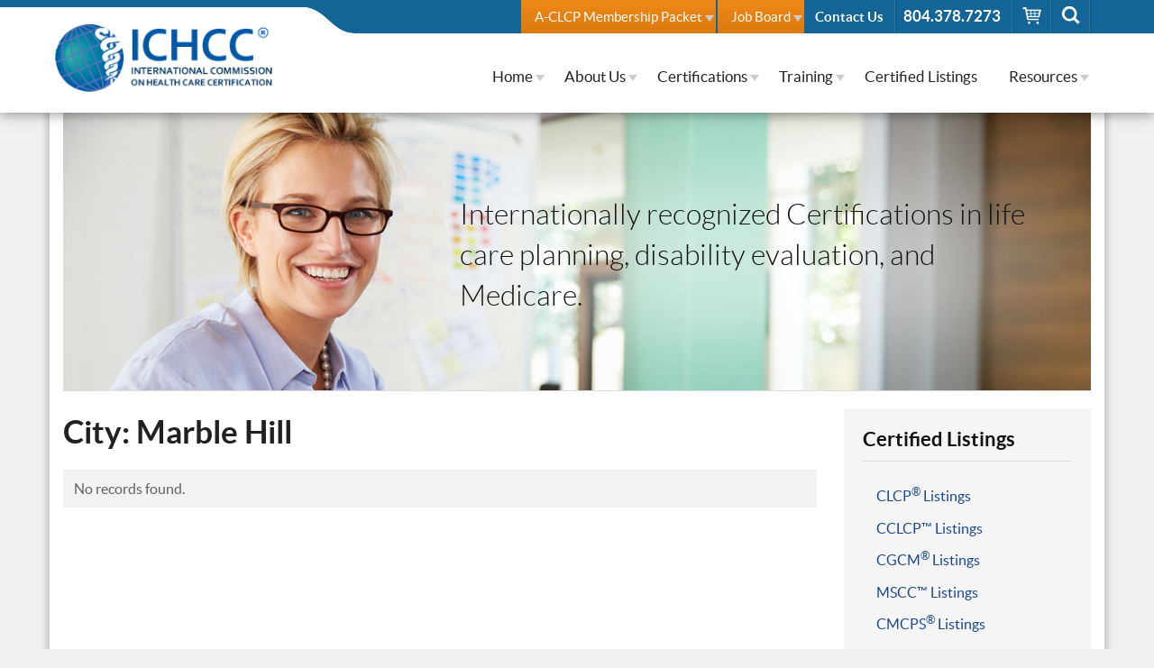

--- FILE ---
content_type: text/html; charset=utf-8
request_url: https://ichcc.org/cclcp-listing/browse-by/city.html?value=Marble%20Hill
body_size: 6897
content:
<!DOCTYPE html>
<html lang="en-us">
  <head>
	<meta charset="utf-8">
	<title>City: Marble Hill</title>
	<link href="https://ichcc.org/component/finder/search.opensearch?Itemid=101" rel="search" title="OpenSearch ICHCC" type="application/opensearchdescription+xml">
	<link href="/templates/ichcc/favicon.ico" rel="icon" type="image/vnd.microsoft.icon">
<link href="/media/vendor/bootstrap/css/bootstrap.min.css?5.3.8" rel="stylesheet">
	<link href="/media/vendor/awesomplete/css/awesomplete.css?1.1.7" rel="stylesheet">
	<link href="/media/vendor/joomla-custom-elements/css/joomla-alert.min.css?0.4.1" rel="stylesheet">
	<link href="/components/com_mtree/templates/banyan/template.css" rel="stylesheet">
	<link href="/media/com_mtree/js/jquery.typeahead.css" rel="stylesheet">
	<link href="/media/plg_system_jcepro/site/css/content.min.css?86aa0286b6232c4a5b58f892ce080277" rel="stylesheet">
	<link href="/media/com_rsform/css/front.min.css?1da110" rel="stylesheet">
<script src="/media/vendor/jquery/js/jquery.min.js?3.7.1"></script>
	<script src="/media/legacy/js/jquery-noconflict.min.js?504da4"></script>
	<script type="application/json" class="joomla-script-options new">{"joomla.jtext":{"MOD_FINDER_SEARCH_VALUE":"Search &hellip;","COM_FINDER_SEARCH_FORM_LIST_LABEL":"Search Results","JLIB_JS_AJAX_ERROR_OTHER":"An error has occurred while fetching the JSON data: HTTP %s status code.","JLIB_JS_AJAX_ERROR_PARSE":"A parse error has occurred while processing the following JSON data:<br><code style=\"color:inherit;white-space:pre-wrap;padding:0;margin:0;border:0;background:inherit;\">%s<\/code>","ERROR":"Error","MESSAGE":"Message","NOTICE":"Notice","WARNING":"Warning","JCLOSE":"Close","JOK":"OK","JOPEN":"Open"},"finder-search":{"url":"\/component\/finder\/?task=suggestions.suggest&format=json&tmpl=component&Itemid=101"},"system.paths":{"root":"","rootFull":"https:\/\/ichcc.org\/","base":"","baseFull":"https:\/\/ichcc.org\/"},"csrf.token":"4b8e46ec23a99b89752c4e2c6c41d2de","system.keepalive":{"interval":3540000,"uri":"\/component\/ajax\/?format=json"}}</script>
	<script src="/media/system/js/core.min.js?a3d8f8"></script>
	<script src="/media/vendor/bootstrap/js/alert.min.js?5.3.8" type="module"></script>
	<script src="/media/vendor/bootstrap/js/button.min.js?5.3.8" type="module"></script>
	<script src="/media/vendor/bootstrap/js/carousel.min.js?5.3.8" type="module"></script>
	<script src="/media/vendor/bootstrap/js/collapse.min.js?5.3.8" type="module"></script>
	<script src="/media/vendor/bootstrap/js/dropdown.min.js?5.3.8" type="module"></script>
	<script src="/media/vendor/bootstrap/js/modal.min.js?5.3.8" type="module"></script>
	<script src="/media/vendor/bootstrap/js/offcanvas.min.js?5.3.8" type="module"></script>
	<script src="/media/vendor/bootstrap/js/popover.min.js?5.3.8" type="module"></script>
	<script src="/media/vendor/bootstrap/js/scrollspy.min.js?5.3.8" type="module"></script>
	<script src="/media/vendor/bootstrap/js/tab.min.js?5.3.8" type="module"></script>
	<script src="/media/vendor/bootstrap/js/toast.min.js?5.3.8" type="module"></script>
	<script src="/media/system/js/keepalive.min.js?08e025" type="module"></script>
	<script src="/media/vendor/awesomplete/js/awesomplete.min.js?1.1.7" defer></script>
	<script src="/media/com_finder/js/finder.min.js?755761" type="module"></script>
	<script src="/media/system/js/messages.min.js?9a4811" type="module"></script>
	<script src="/media/com_mtree/js/jquery.typeahead.min.js"></script>
	<script src="/media/com_rsform/js/script.min.js?1da110"></script>
	<script>document.addEventListener('DOMContentLoaded', function() {
   var tooltipTriggerList = [].slice.call(document.querySelectorAll('[data-bs-toggle="tooltip"]'));
   var tooltipList = tooltipTriggerList.map(function (tooltipTriggerEl) {
       return new bootstrap.Tooltip(tooltipTriggerEl)
   });
});</script>
	<script>RSFormProUtils.addEvent(window, 'load', function(){
	RSFormPro.setHTML5Validation('3', false, {"parent":"","field":"is-invalid"}, 0);  
});</script>

	<meta charset="UTF-8">
	<meta http-equiv="X-UA-Compatible" content="IE=Edge"> 
	<meta name="viewport" content="width=device-width, initial-scale=1, maximum-scale=1">
<!--JavaScript-->		
		
		
		<script src="/templates/ichcc/js/bootstrap.js"></script>
		<script src="/templates/ichcc/js/owl.carousel.min.js"></script>
    	<script src="/templates/ichcc/js/countries.js"></script>
		<script src="/templates/ichcc/js/custom.js"></script>
	
	
    <link rel="stylesheet" href="/templates/ichcc/css/bootstrap.min.css" >
	<link rel="stylesheet" href="/templates/ichcc/css/animate.css">
	<link rel="stylesheet" href="/templates/ichcc/css/owl.carousel.css">
	<link rel="stylesheet" href="/templates/ichcc/css/owl.theme.css">
	<link rel="stylesheet" href="/templates/ichcc/css/style.css" >
    
    		<!-- HTML5 shim and Respond.js for IE8 support of HTML5 elements and media queries -->
		<!--[if lt IE 9]>
<style type="text/css">
.phone { width: 190px!important; }
</style>
				<script src="https://oss.maxcdn.com/html5shiv/3.7.2/html5shiv.min.js"></script>
				<script src="https://oss.maxcdn.com/respond/1.4.2/respond.min.js"></script>
		<![endif]-->

		<!--[if (gte IE 6)&(lte IE 8)]>
<style type="text/css">
.phone { width: 190px!important; }
</style>
				<script type="text/javascript" src="/templates/ichcc/js/selectivizr.js"></script>
		<![endif]-->


    
    	<meta property="og:title" content="International Commission Health Care Certifications"/>
	<meta property="og:type" content="website"/>
	<meta property="og:url" content=""/>
	<meta property="og:site_name" content="ICHCC"/>
	<meta property="og:description" content="ICHCC offers certifications representing the primary health care delivery systems offered by allied health care providers in various provider settings."/>
	<meta property="og:image" content="/templates/ichcc/images/banner-img.jpg"/>
    
   <!-- Global site tag (gtag.js) - Google Analytics -->
<script async src="https://www.googletagmanager.com/gtag/js?id=UA-2631917-41"></script>
<script>
  window.dataLayer = window.dataLayer || [];
  function gtag(){dataLayer.push(arguments);}
  gtag('js', new Date());

  gtag('config', 'UA-2631917-41');
</script>
   <style>
.accordion {
  background-color: #ecf7fd;
  color: #444;
  cursor: pointer;
  padding: 18px;
  width: 100%;
  border: none;
  text-align: left;
  outline: none;
  font-size: 17px;
  transition: 0.4s;
}

.accordion.active, .accordion:hover {
  background-color: #9cd1f5;
}

.accordion:after {
  content: '\002B';
  color: #777;
  font-weight: bold;
  float: right;
  margin-left: 5px;
}

.accordion.active:after {
  content: "\2212";
}

.panel {
  margin-bottom: 15px;
  padding: 0 18px;
  background-color: white;
  max-height: 0;
  overflow: hidden;
  transition: max-height 0.2s ease-out;
}
.panel h3 {margin-top: 20px;}
</style>

<style>input[name='my_address'] {display: none !important;}</style>
</head>
<body>
	
 
		<header id="header">
			<div class="top-header">
				<div class="container">
					<div id="btn_view_tophead"></div>
					<div class="right-align">
					<div class="moduletable ">
        <ul class="mod-menu mod-list nav  video-menu-cls acc-btn main_menu">
<li class="nav-item item-961 deeper parent"><a href="/a-clcp-membership-packet.html" >A-CLCP Membership Packet</a><ul class="mod-menu__sub list-unstyled small"><li class="nav-item item-962"><a href="/images/aclcp-membership/ACLCP-Announcement-on-ACLCP-Letterh-8-19-2022.pdf" target="_blank" rel="noopener noreferrer">A-CLCP Association Announcement</a></li><li class="nav-item item-963"><a href="/images/aclcp-membership/Assoc_Benefits_for_A-CLCP.pdf" target="_blank" rel="noopener noreferrer">Association Benefits for A-CLCP</a></li><li class="nav-item item-964"><a href="/images/aclcp-membership/A-CLCP_Membership_Application_Form.pdf" target="_blank" rel="noopener noreferrer">A-CLCP Membership Application Form</a></li><li class="nav-item item-965"><a href="/images/aclcp-membership/MedLife-Savings-Group-Flyer-02-23-2024.pdf" target="_blank" rel="noopener noreferrer">MedLife Savings Group Flyer</a></li><li class="nav-item item-966"><a href="/images/aclcp-membership/Vibrant_Visions_Member_Benefit_Flyer_04-11-2024.pdf" target="_blank" rel="noopener noreferrer">Vibrant Visions: Exclusive Benefit for A-CLCP Flyer</a></li><li class="nav-item item-967"><a href="/images/aclcp-membership/OPSCOMPLIX-Flyer.pdf" target="_blank" rel="noopener noreferrer">OPSCOMPLIX Flyer</a></li></ul></li></ul>
</div>
<div class="moduletable ">
        <ul class="mod-menu mod-list nav  video-menu-cls acc-btn main_menu">
<li class="nav-item item-957 divider deeper parent"><span class="mod-menu__separator separator ">Job Board</span>
<ul class="mod-menu__sub list-unstyled small"><li class="nav-item item-1104"><a href="/job-board/clcp-cclcp.html" >CLCP/CCLCP</a></li><li class="nav-item item-958"><a href="/images/aclcp-membership/ACLCP-Announcement-on-ACLCP-Letterh-8-19-2022.pdf" target="_blank" rel="noopener noreferrer">A-CLCP Association Announcement</a></li><li class="nav-item item-959"><a href="/images/aclcp-membership/A-CLCP_Assoc_MemberBenefits.pdf" target="_blank" rel="noopener noreferrer">Association Benefits for A-CLCP</a></li><li class="nav-item item-960"><a href="/images/aclcp-membership/A-CLCP_Membership_App_Form_2025.pdf" target="_blank" rel="noopener noreferrer">A-CLCP Membership Application Form</a></li></ul></li></ul>
</div>

					<div class="moduletable search-expand">
        
<form class="mod-finder js-finder-searchform form-search" action="/component/finder/search.html?Itemid=101" method="get" role="search">
    <label for="mod-finder-searchword220" class="visually-hidden finder">Search</label><input type="text" name="q" id="mod-finder-searchword220" class="js-finder-search-query form-control" value="" placeholder="Search &hellip;">
            <input type="hidden" name="Itemid" value="101"></form>
</div>
<div class="moduletable phone no-bg">
        
<div class="">
	<p><span><a href="/contact.html" style="color: #fff;"> <!--<img src="/images/if_mail_34278.png" alt="" style="top: 5px;" />-->Contact Us</a></span></p></div>
</div>
<div class="moduletable phone">
        
<div class="">
	<p><a style="font-family: latobold, Arial, sans-serif; font-size: 17px; line-height: 21px; color: #fff;" href="tel:804.378.7273">804.378.7273</a></p></div>
</div>
<div class="moduletable cart">
        
<div class="">
	<div><a href="/online-store.html"><img src="/templates/ichcc/images/cart-icon.png" alt="" /></a></div></div>
</div>
<div class="moduletable search-form toggle-search">
        
<div class="">
	<div><img src="/templates/ichcc/images/search-icon.png" alt="" /></div></div>
</div>
	
					</div>
				</div>
			</div><!--/.header-top-->
			<div class="header-bottom">
				<div class="container">
					<nav class="navbar navbar-default">
						<div class="navbar-header">
							<button type="button" class="navbar-toggle collapsed" data-toggle="collapse" data-target="#main_mobile_menu" aria-expanded="false">
								<span class="sr-only">Toggle navigation</span>
								<span class="icon-bar top-bar"></span>
								<span class="icon-bar middle-bar"></span>
								<span class="icon-bar bottom-bar"></span>
							</button>
							<div class="site-brand">
								<a class="navbar-brand" href="/">
									<img class="logo" src="/templates/ichcc/images/logo.png" alt="">
									<span class="sr-only">ICHCC</span>
								</a>
							</div>
						</div>
						<div class="navbar-collapse" id="header-nav">
							<ul class="mod-menu mod-list nav  main_menu">
<li class="nav-item item-101 default deeper parent"><a href="/" >Home</a><ul class="mod-menu__sub list-unstyled small"><li class="nav-item item-496"><a href="/home/welcome-to-ichcc-certifications.html" >Welcome To ICHCC<sup>®</sup> Certifications</a></li><li class="nav-item item-497"><a href="/home/our-mission.html" >Our Mission</a></li><li class="nav-item item-146"><a href="/home/news-events.html" >News &amp; Events</a></li><li class="nav-item item-500"><a href="/home/google-calendar.html" >Google Calendar</a></li></ul></li><li class="nav-item item-134 deeper parent"><a href="/about-us.html" >About Us</a><ul class="mod-menu__sub list-unstyled small"><li class="nav-item item-193"><a href="/about-us/executive-director-and-board-of-commissioners.html" >ICHCC<sup>®</sup> Commissioner Boards</a></li><li class="nav-item item-1022"><a href="/about-us/anab-accreditation.html" >ANAB Accreditation</a></li><li class="nav-item item-1091"><a href="https://ichcc.org/images/PDFs/ICHCC-ANAB-Accreditation.pdf" target="_blank" rel="noopener noreferrer">ICHCC /ANAB Accreditation Slide Presentation</a></li><li class="nav-item item-1092"><a href="https://ichcc.org/images/PDFs/The_Hisotry_of_ANSI_and_ANAB_by_Year_6.pdf" target="_blank" rel="noopener noreferrer">ANAB History by Date</a></li><li class="nav-item item-494"><a href="https://ichcc.org/images/PDFs/CLCP_Cand_Hndbk_Revised_Dec_02-2024.pdf" target="_blank" rel="noopener noreferrer">Certified Life Care Planner™ (CLCP<sup>®</sup>) Candidate Handbook and Application Form</a></li><li class="nav-item item-495"><a href="https://www.ichcc.org/images/PDFs/Current_Working_Canadian_Candidate_Handbook_and_Application_Form_me.pdf" target="_blank" rel="noopener noreferrer">Canadian Certified Life Care Planner™ (CCLCP™) Candidate Handbook and Application Form</a></li><li class="nav-item item-524"><a href="https://ichcc.org/images/PDFs/Standards_and_Guidelines_2023.pdf" target="_blank" rel="noopener noreferrer">ICHCC<sup>®</sup> Practice Standards and Guidelines</a></li><li class="nav-item item-828"><a href="https://www.ichcc.org/images/PDFs/CSPP_Application_Information_Packet_August_31_2023.pdf" target="_blank" rel="noopener noreferrer">Certification Support Program Professional (CSPP) Application and Information Packet</a></li></ul></li><li class="nav-item item-135 deeper parent"><a href="/certifications.html" >Certifications</a><ul class="mod-menu__sub list-unstyled small"><li class="nav-item item-307"><a href="/certifications/clcp-cclcp-mscc-cgcm.html" >CLCP<sup>®</sup>/CCLCP™, MSCC™, CGCM<sup>®</sup>, CMCPS<sup>®</sup></a></li><li class="nav-item item-1023"><a href="/about-us/anab-accreditation.html" >ANAB Accreditation</a></li><li class="nav-item item-214"><a href="/certifications/manuals.html" >Manuals</a></li><li class="nav-item item-202"><a href="/stores.html" >Products &amp; Fees</a></li></ul></li><li class="nav-item item-136 deeper parent"><a href="/training.html" >Training</a><ul class="mod-menu__sub list-unstyled small"><li class="nav-item item-197"><a href="/training/approved-training-programs.html" >Approved Training Programs</a></li><li class="nav-item item-498"><a href="https://ichcc.org/images/PDFs/ICHCC_Webinar_Payment_Form_092225.pdf" target="_blank" rel="noopener noreferrer">CLCP<sup>®</sup>/CCLCP™ Exam Review Webinar and CEU Webinar</a></li><li class="nav-item item-198"><a href="/training/training-forms.html" >Training Forms</a></li></ul></li><li class="nav-item item-137"><a href="/certified-listings.html" >Certified Listings</a></li><li class="nav-item item-138 deeper parent"><a href="/resources.html" >Resources</a><ul class="mod-menu__sub list-unstyled small"><li class="nav-item item-799"><a href="/images/PDFs/CLCP_Statistics_For_Validation.pdf" target="_blank" rel="noopener noreferrer">Examination Validation Process and Statistics Report</a></li><li class="nav-item item-206"><a href="/resources/ethical-case-reviews.html" >Ethical Case Reviews</a></li><li class="nav-item item-212"><a href="/resources/research-publications.html" >Research &amp; Publications</a></li><li class="nav-item item-525"><a href="https://ichcc.org/images/PDFs/Standards_and_Guidelines_2023.pdf" target="_blank" rel="noopener noreferrer">ICHCC<sup>®</sup> Practice Standards and Guidelines</a></li><li class="nav-item item-693"><a href="/resources/blog.html" >Blog</a></li></ul></li></ul>

						</div>
						<div class="collapse main_mobile_menu" id="main_mobile_menu">
							<ul class="mod-menu mod-list nav  main_menu">
<li class="nav-item item-101 default deeper parent"><a href="/" >Home</a><ul class="mod-menu__sub list-unstyled small"><li class="nav-item item-496"><a href="/home/welcome-to-ichcc-certifications.html" >Welcome To ICHCC<sup>®</sup> Certifications</a></li><li class="nav-item item-497"><a href="/home/our-mission.html" >Our Mission</a></li><li class="nav-item item-146"><a href="/home/news-events.html" >News &amp; Events</a></li><li class="nav-item item-500"><a href="/home/google-calendar.html" >Google Calendar</a></li></ul></li><li class="nav-item item-134 deeper parent"><a href="/about-us.html" >About Us</a><ul class="mod-menu__sub list-unstyled small"><li class="nav-item item-193"><a href="/about-us/executive-director-and-board-of-commissioners.html" >ICHCC<sup>®</sup> Commissioner Boards</a></li><li class="nav-item item-1022"><a href="/about-us/anab-accreditation.html" >ANAB Accreditation</a></li><li class="nav-item item-1091"><a href="https://ichcc.org/images/PDFs/ICHCC-ANAB-Accreditation.pdf" target="_blank" rel="noopener noreferrer">ICHCC /ANAB Accreditation Slide Presentation</a></li><li class="nav-item item-1092"><a href="https://ichcc.org/images/PDFs/The_Hisotry_of_ANSI_and_ANAB_by_Year_6.pdf" target="_blank" rel="noopener noreferrer">ANAB History by Date</a></li><li class="nav-item item-494"><a href="https://ichcc.org/images/PDFs/CLCP_Cand_Hndbk_Revised_Dec_02-2024.pdf" target="_blank" rel="noopener noreferrer">Certified Life Care Planner™ (CLCP<sup>®</sup>) Candidate Handbook and Application Form</a></li><li class="nav-item item-495"><a href="https://www.ichcc.org/images/PDFs/Current_Working_Canadian_Candidate_Handbook_and_Application_Form_me.pdf" target="_blank" rel="noopener noreferrer">Canadian Certified Life Care Planner™ (CCLCP™) Candidate Handbook and Application Form</a></li><li class="nav-item item-524"><a href="https://ichcc.org/images/PDFs/Standards_and_Guidelines_2023.pdf" target="_blank" rel="noopener noreferrer">ICHCC<sup>®</sup> Practice Standards and Guidelines</a></li><li class="nav-item item-828"><a href="https://www.ichcc.org/images/PDFs/CSPP_Application_Information_Packet_August_31_2023.pdf" target="_blank" rel="noopener noreferrer">Certification Support Program Professional (CSPP) Application and Information Packet</a></li></ul></li><li class="nav-item item-135 deeper parent"><a href="/certifications.html" >Certifications</a><ul class="mod-menu__sub list-unstyled small"><li class="nav-item item-307"><a href="/certifications/clcp-cclcp-mscc-cgcm.html" >CLCP<sup>®</sup>/CCLCP™, MSCC™, CGCM<sup>®</sup>, CMCPS<sup>®</sup></a></li><li class="nav-item item-1023"><a href="/about-us/anab-accreditation.html" >ANAB Accreditation</a></li><li class="nav-item item-214"><a href="/certifications/manuals.html" >Manuals</a></li><li class="nav-item item-202"><a href="/stores.html" >Products &amp; Fees</a></li></ul></li><li class="nav-item item-136 deeper parent"><a href="/training.html" >Training</a><ul class="mod-menu__sub list-unstyled small"><li class="nav-item item-197"><a href="/training/approved-training-programs.html" >Approved Training Programs</a></li><li class="nav-item item-498"><a href="https://ichcc.org/images/PDFs/ICHCC_Webinar_Payment_Form_092225.pdf" target="_blank" rel="noopener noreferrer">CLCP<sup>®</sup>/CCLCP™ Exam Review Webinar and CEU Webinar</a></li><li class="nav-item item-198"><a href="/training/training-forms.html" >Training Forms</a></li></ul></li><li class="nav-item item-137"><a href="/certified-listings.html" >Certified Listings</a></li><li class="nav-item item-138 deeper parent"><a href="/resources.html" >Resources</a><ul class="mod-menu__sub list-unstyled small"><li class="nav-item item-799"><a href="/images/PDFs/CLCP_Statistics_For_Validation.pdf" target="_blank" rel="noopener noreferrer">Examination Validation Process and Statistics Report</a></li><li class="nav-item item-206"><a href="/resources/ethical-case-reviews.html" >Ethical Case Reviews</a></li><li class="nav-item item-212"><a href="/resources/research-publications.html" >Research &amp; Publications</a></li><li class="nav-item item-525"><a href="https://ichcc.org/images/PDFs/Standards_and_Guidelines_2023.pdf" target="_blank" rel="noopener noreferrer">ICHCC<sup>®</sup> Practice Standards and Guidelines</a></li><li class="nav-item item-693"><a href="/resources/blog.html" >Blog</a></li></ul></li></ul>

						</div>
					</nav><!--/.navbar-->
				</div>
			</div><!--/.header-bottom-->
		</header><!--/#header-->

		<div id="main-wrapp">
			<div class="container">
            
 

	
<div class="hidden-xs" id="inner-banner">
    <img src="/templates/ichcc/images/inner-banner-img.jpg" alt="">
    <div class="inner-banner-caption hidden-sm hidden-xs">
        <p>Internationally recognized Certifications in life care planning, disability evaluation, and Medicare.</p> </div>
</div>

 
  
  
				<div class="inner-content" >
					<div class="row">
                    
                                        
						<div class="col-md-8 custom-col-8">
							 
								<div id="system-message-container" aria-live="polite"></div>

								<div class="mt-page-browse-by-results" id="mt-page-browse-by-city-marble-hill" class="mt-template-banyan cf-id-5 cat-id-80 tlcat-id-80">
	<h1 class="contentheading">
		<span class="customfieldcaption">City: </span><span class="customfieldvalue">Marble Hill</span>	</h1>

	<div class="mt-listings mt-ls-style-1">
			<div class="mt-listings-pages pages-links">
		<span class="mt-x-listings">
			<span>
No records found.</span></span>
					</div>
		
		<div class="mt-listings-spacing-top"></div>

		<div class="mt-listings-list">
				</div>
		</div></div>
                                  
                                  
                     
						</div>
						<div class="col-md-4 custom-col-4">
							<div class="sidebar">
                            
                            
								<div class="moduletable  box-panel">
            <h3 >Certified Listings</h3>        <ul class="mod-menu mod-list nav ">
<li class="nav-item item-240"><a href="/clcp-listing.html" >CLCP<sup>®</sup> Listings</a></li><li class="nav-item item-243"><a href="/cclcp-listings.html" >CCLCP™ Listings</a></li><li class="nav-item item-241"><a href="/cgcm-listings.html" >CGCM<sup>®</sup> Listings</a></li><li class="nav-item item-242"><a href="/mscc-listings.html" >MSCC™ Listings</a></li><li class="nav-item item-704"><a href="/cmcps-listings.html" >CMCPS<sup>®</sup> Listings</a></li><li class="nav-item item-205"><a href="/cde-listings.html" >CDE Listings</a></li><li class="nav-item item-827"><a href="/cspp-listings.html" >CSPP Listings</a></li><li class="nav-item item-968"><a href="/a-clcp-members.html" >A-CLCP Members</a></li><li class="nav-item item-140"><a href="/login.html" class="btn-login btn-login-sidebar">Login to change your Certified Listing</a></li></ul>
</div>
<div class="moduletable box-panel">
        
<div class="">
	<ul>
<li><a href="/images/PDFs/Standards_and_Guidelines_2023.pdf" target="_blank">ICHCC<sup>®</sup> Practice Standards and Guidelines</a></li>
</ul></div>
</div>
<div class="moduletable listing-wrapp">
        
<div class="">
	<div><a href="/certified-listings.html"> <img src="/templates/ichcc/images/listing-banner-new-1.jpg" alt="" /> </a></div></div>
</div>
<div class="moduletable form-panel">
            <h3 >Contact Us</h3>        
<div class="">
	<div><form method="post"  id="userForm" action="https://ichcc.org/cclcp-listing/browse-by/city.html?value=Marble%20Hill">
<!-- Do not remove this ID, it is used to identify the page so that the pagination script can work correctly -->
<div class="formContainer" id="rsform_3_page_0">
	<div class="row">
		<div class="col-md-12">
			<div class="mb-3 rsform-block rsform-block-name rsform-type-textbox">

				<label class="form-label formControlLabel" data-bs-toggle="tooltip" title="" for="Name">Name<strong class="formRequired">(*)</strong></label>

				<div class="formControls">
					<input type="text" value="" size="20" name="form[Name]" id="Name" class="rsform-input-box form-control" aria-required="true" />
					<div><span class="formValidation"><span id="component23" class="formNoError">Invalid Input</span></span></div>
				</div>
			</div>
			<div class="mb-3 rsform-block rsform-block-email rsform-type-textbox">

				<label class="form-label formControlLabel" data-bs-toggle="tooltip" title="" for="Email">Email<strong class="formRequired">(*)</strong></label>

				<div class="formControls">
					<input type="email" value="" size="20" name="form[Email]" id="Email" class="rsform-input-box form-control" aria-required="true" />
					<div><span class="formValidation"><span id="component24" class="formNoError">Invalid Input</span></span></div>
				</div>
			</div>
			<div class="mb-3 rsform-block rsform-block-phone rsform-type-textbox">

				<label class="form-label formControlLabel" data-bs-toggle="tooltip" title="" for="Phone">Phone</label>

				<div class="formControls">
					<input type="text" value="" size="20" name="form[Phone]" id="Phone" class="rsform-input-box form-control" />
					<div><span class="formValidation"><span id="component25" class="formNoError">Invalid Input</span></span></div>
				</div>
			</div>
			<div class="mb-3 rsform-block rsform-block-message rsform-type-textarea">

				<label class="form-label formControlLabel" data-bs-toggle="tooltip" title="" for="Message">Message<strong class="formRequired">(*)</strong></label>

				<div class="formControls">
					<textarea cols="50" rows="3" name="form[Message]" id="Message" class="rsform-text-box form-control" aria-required="true"></textarea>
					<div><span class="formValidation"><span id="component26" class="formNoError">Invalid Input</span></span></div>
				</div>
			</div>
			<div class="mb-3 rsform-block rsform-block-submit rsform-type-submitbutton">

				<div class="formControls">
					<button type="submit" name="form[Submit]" id="Submit" class="rsform-submit-button  btn btn-primary" >Submit</button>
					<div><span class="formValidation"></span></div>
				</div>
			</div>
		</div>
	</div>
</div><input type="hidden" name="form[formId]" value="3"/><input type="hidden" name="4b8e46ec23a99b89752c4e2c6c41d2de" value="1"><input type="text" name="my_address" value=""/><input type="hidden" name="056e1ba311614865b4854c280d517635" value="1769022486.3"/></form></div></div>
</div>

                                
							</div>
						</div>
                        
                        
					</div>
				</div><!--/#welcome-section-->
                
 

				
                <!--/#mission-section-->
<div id="news-events-section">
          <div class="row">
            <div class="col-md-6">
              
            </div>
            <div class="col-md-6">
              
            </div>
          </div>
        </div><!--/#news-events-section-->

			</div>
		</div><!--/#main-wrapp-->
        
		<footer id="footer">
			<div class="container">
            <div class="moduletable  footer-menu">
        <ul class="mod-menu mod-list nav ">
<li class="nav-item item-439"><a href="/" >Home</a></li><li class="nav-item item-440"><a href="/about-us.html" >About Us</a></li><li class="nav-item item-441"><a href="/certifications.html" >Certifications</a></li><li class="nav-item item-442"><a href="/training.html" >Training</a></li><li class="nav-item item-443"><a href="/certified-listings.html" >Certified Listings</a></li><li class="nav-item item-139"><a href="/contact.html" >Contact</a></li><li class="nav-item item-695"><a href="/resources/blog.html" >Blog</a></li><li class="nav-item item-444"><a href="/resources.html" >Resources</a></li></ul>
</div>

				<p class="copyright">Copyright © 2026 ICHCC<sup>®</sup></p>
                <p class="copyright2">Site Design by <a href="https://www.bcswebsiteservices.com/" target="_blank">BCS</a></p>
			</div>
		</footer><!--/#footer-->
  
  
	<script src="/templates/ichcc/js/bottom_custom.js"></script>	
  
  <script>
  $('#top-links ul li').eq(1).remove();
  $('#top-links ul li').eq(1).remove();

   // $("#cf44").prop('disabled', true);
   // $("#cf45").prop('disabled', true);
  </script>
 
	
	
	
	<!-- Start of StatCounter Code for Default Guide -->
<script type="text/javascript">
var sc_project=11112591; 
var sc_invisible=1; 
var sc_security="2272a063"; 
var sc_https=1; 
var scJsHost = (("https:" == document.location.protocol) ?
"https://secure." : "http://www.");
document.write("<sc"+"ript type='text/javascript' src='" +
scJsHost+
"statcounter.com/counter/counter.js'></"+"script>");
</script>
<noscript><div class="statcounter"><a title="shopify
analytics ecommerce tracking"
href="http://statcounter.com/shopify/" target="_blank"><img
class="statcounter"
src="//c.statcounter.com/11112591/0/2272a063/1/"
alt="shopify analytics ecommerce
tracking"></a></div></noscript>
<!-- End of StatCounter Code for Default Guide -->
<script>
jQuery(document).ready(function () {
    jQuery(".btn-group").click(function () {
        //Toggle the child but don't include them in the hide selector using .not()
       jQuery(this).children('ul').slideToggle();

    });
});
</script>
  <script>
  jQuery(document).ready(function () {
   //jQuery("#filter_cf6 option:selected").remove();
   //$('#state option:selected').remove();
   //jQuery('#filter_cf6 option[value="USA"]').attr("selected",true);
   //$('#state option[value="AB"]').attr("selected",true);
   //jQuery('#filter_cf6 option:eq(0)').attr('selected', 'selected');
   //$('#filter_cf6 option[value="USA"]').attr('selected', 'selected');
   //$('#state option[value="AB"]').attr("selected",true);
   jQuery("#filter_cf6 option:selected").removeAttr("selected");
   jQuery("#state option:selected").removeAttr("selected");
});

</script>
  <script>
var acc = document.getElementsByClassName("accordion");
var i;

for (i = 0; i < acc.length; i++) {
  acc[i].addEventListener("click", function() {
    this.classList.toggle("active");
    var panel = this.nextElementSibling;
    if (panel.style.maxHeight) {
      panel.style.maxHeight = null;
    } else {
      panel.style.maxHeight = panel.scrollHeight + "px";
    } 
  });
}
    </script>
</body>
</html>


--- FILE ---
content_type: text/css
request_url: https://ichcc.org/components/com_mtree/templates/banyan/template.css
body_size: 12659
content:
@charset "UTF-8";
.com_mtree .form-horizontal legend {
  margin: 0.5rem 0;
}
.com_mtree .control-label {
  margin: 0.5rem 0;
}

.mt-page-index .title {
  font-size: 1.6em;
  margin: 10px 0 0 0;
}
.mt-page-index-style-4 .mt-page-index .title, .mt-page-index-style-6 .mt-page-index .title {
  border: none;
  margin-bottom: 30px;
}
.mt-page-index .mt-index-self-desc {
  margin-bottom: 20px;
}
.mt-page-index .mt-index-self-desc .index-image {
  float: left;
  margin-right: 1rem;
  margin-bottom: 1rem;
}
.mt-page-index-style-1 .mt-page-index .title {
  margin-bottom: 10px;
  border-bottom: 1px solid #ccc;
}
.mt-page-index-style-1 .mt-page-index .mt-index-subcats-separator {
  margin-right: 0.25rem;
}
.mt-page-index-style-2 .mt-page-index {
  margin-bottom: 21px;
}
.mt-page-index-style-2 .mt-page-index .title {
  margin-bottom: 10px;
}
.mt-page-index-style-2 .mt-page-index .mt-index-cat-card {
  position: relative;
  width: 100%;
  height: 200px;
  background-size: cover;
  background-color: #b5b5b5;
}
.mt-page-index-style-2 .mt-page-index .mt-index-cat-overlay-link {
  top: 0;
  position: absolute;
  width: 100%;
  height: 100%;
  z-index: 102;
}
.mt-page-index-style-2 .mt-page-index .mt-index-cat-desc,
.mt-page-index-style-2 .mt-page-index .mt-index-subcats,
.mt-page-index-style-2 .mt-page-index .mt-index-cat-listings {
  margin-top: 0.75rem;
  padding: 0 10px;
}
.mt-page-index-style-2 .mt-page-index .category h2 {
  margin-left: 20px;
}
.mt-page-index-style-2 .mt-page-index h2 {
  position: absolute;
  top: 0;
  padding-left: 15px;
  font-weight: bold;
  z-index: 100;
}
.mt-page-index-style-2 .mt-page-index h2 span {
  display: block;
  font-size: 0.7em;
  top: 0;
  line-height: 1.6em;
  font-weight: normal;
  text-shadow: none;
}
.mt-page-index-style-2 .mt-page-index .mt-index-cat-details {
  padding-bottom: 0.75rem;
  margin-bottom: 20px;
}
.mt-page-index-style-2 .mt-page-index .mt-index-cat-details .mt-index-subcats a {
  font-weight: bold;
}
.mt-page-index-style-2 .mt-page-index h2 {
  color: #fff;
  text-shadow: 1px 1px 4px #000;
}
.mt-page-index-style-2 .mt-page-index .mt-index-tags {
  margin-bottom: 30px;
}
.mt-page-index-style-5 .mt-page-index .title {
  margin-bottom: 10px;
}
.mt-page-index-style-5 .mt-page-index .mt-index-categories {
  column-count: 4;
  column-gap: 10px;
}
@media (max-width: 575.98px) {
  .mt-page-index-style-5 .mt-page-index .mt-index-categories {
    column-count: 1 !important;
  }
}
.mt-page-index-style-5 .mt-page-index .mt-index-categories .mt-index-cat-card {
  position: relative;
  width: 100%;
  height: 60px;
  background-size: cover;
  background-color: #b5b5b5;
}
.mt-page-index-style-5 .mt-page-index .mt-index-categories .mt-index-cat-card h2 {
  bottom: 5px;
  position: absolute;
  padding-left: 10px;
}
.mt-page-index-style-5 .mt-page-index .mt-index-categories .mt-index-cat-card h2 a.mt-index-cat-name {
  color: #fff;
  text-shadow: 1px 1px 4px #000;
  text-decoration: none;
}
.mt-page-index-style-5 .mt-page-index .mt-index-categories .mt-index-cat-no-image-card {
  padding-top: 0.75rem;
  background-color: transparent;
  position: relative;
  width: 100%;
  box-sizing: border-box;
}
.mt-page-index-style-5 .mt-page-index .mt-index-categories .mt-index-cat-no-image-card h2 {
  bottom: 5px;
  text-decoration: underline;
  padding-left: 10px;
}
.mt-page-index-style-5 .mt-page-index .mt-index-categories .mt-index-cat-no-image-card h2 a.mt-index-cat-name {
  text-decoration: none;
}
.mt-page-index-style-5 .mt-page-index .mt-index-categories .category {
  box-sizing: border-box;
  border: 1px solid #ccc;
  width: 100%;
  break-inside: avoid;
  margin-bottom: 10px;
}
.mt-page-index-style-5 .mt-page-index .mt-index-categories .category .mt-index-cat-overlay-link {
  top: 0;
  position: absolute;
  width: 100%;
  height: 100%;
  z-index: 101;
  background: rgba(0, 0, 0, 0.25);
}
.mt-page-index-style-5 .mt-page-index .mt-index-categories .category .mt-index-cat-overlay-link:hover {
  background: rgba(0, 0, 0, 0.6);
}
.mt-page-index-style-5 .mt-page-index .mt-index-categories .category .mt-index-cat-no-image-card .mt-index-cat-overlay-link {
  background: none;
}
.mt-page-index-style-5 .mt-page-index .mt-index-categories .category h2 {
  font-size: 1em;
  line-height: 1.7em;
  z-index: 102;
  margin-top: 0;
  padding-top: 0.1em;
  padding-bottom: 0.1em;
}
.mt-page-index-style-5 .mt-page-index .mt-index-categories .category h2 .mt-index-cat-name {
  font-size: 1em;
  font-weight: bold;
  text-decoration: underline;
  width: 100%;
  display: block;
}
.mt-page-index-style-5 .mt-page-index .mt-index-categories .category h2 span {
  top: 0;
}
.mt-page-index-style-5 .mt-page-index .mt-index-categories .category .mt-index-cat-listings {
  list-style: none;
  list-style-type: disc;
  list-style-position: inside;
  margin: 0;
  padding: 0 10px 10px 10px;
}
.mt-page-index-style-5 .mt-page-index .mt-index-categories .category .mt-index-cat-listings li a {
  left: -5px;
  position: relative;
}
.mt-page-index-style-5 .mt-page-index .mt-index-categories .category .mt-index-subcats,
.mt-page-index-style-5 .mt-page-index .mt-index-categories .category .mt-index-listings {
  padding: 0 10px 10px 10px;
}
.mt-page-index-style-5 .mt-page-index .mt-index-categories .category .mt-index-subcats li,
.mt-page-index-style-5 .mt-page-index .mt-index-categories .category .mt-index-listings li {
  line-height: 1.7em;
  padding: 0.1em 0;
}
.mt-page-index-style-5 .mt-page-index .mt-index-categories .category .mt-index-subcats li a,
.mt-page-index-style-5 .mt-page-index .mt-index-categories .category .mt-index-listings li a {
  width: 100%;
  display: block;
  text-decoration: none;
}
.mt-page-index-style-5 .mt-page-index .mt-index-categories .category .mt-index-subcats li span,
.mt-page-index-style-5 .mt-page-index .mt-index-categories .category .mt-index-listings li span {
  font-size: 0.9em;
}
.mt-page-index-style-5 .mt-page-index .mt-index-categories .category .mt-index-subcats {
  padding: 10px 10px 0 10px;
  list-style: none;
  margin-left: 1px;
}
.mt-page-index-style-5 .mt-page-index .mt-index-tags {
  margin-bottom: 30px;
}
.mt-page-index-style-7 .mt-page-index .title {
  margin-bottom: 10px;
}
.mt-page-index-style-7 .mt-page-index .mt-index-categories {
  overflow: hidden;
}
@media (max-width: 575.98px) {
  .mt-page-index-style-7 .mt-page-index .mt-index-categories .category {
    display: block !important;
  }
}
.mt-page-index-style-7 .mt-page-index .mt-index-categories .mt-index-cat-card {
  position: relative;
  min-height: 60px;
  background-size: cover;
  background-color: #b5b5b5;
}
.mt-page-index-style-7 .mt-page-index .mt-index-categories .mt-index-cat-card h2 {
  bottom: 5px;
  position: absolute;
  padding-left: 10px;
}
.mt-page-index-style-7 .mt-page-index .mt-index-categories .mt-index-cat-card h2 a.mt-index-cat-name {
  color: #fff;
  text-shadow: 1px 1px 4px #000;
  text-decoration: none;
}
.mt-page-index-style-7 .mt-page-index .mt-index-categories .mt-index-cat-no-image-card {
  padding-top: 0.75rem;
  background-color: transparent;
  position: relative;
  box-sizing: border-box;
}
.mt-page-index-style-7 .mt-page-index .mt-index-categories .mt-index-cat-no-image-card h2 {
  bottom: 5px;
  text-decoration: underline;
  padding-left: 10px;
}
.mt-page-index-style-7 .mt-page-index .mt-index-categories .mt-index-cat-no-image-card h2 a.mt-index-cat-name {
  text-decoration: none;
}
.mt-page-index-style-7 .mt-page-index .mt-index-categories .category {
  display: flex;
  flex-direction: row;
  flex-wrap: nowrap;
  box-sizing: border-box;
  border: 1px solid #ccc;
  width: 100%;
  break-inside: avoid;
  margin-bottom: 20px;
}
.mt-page-index-style-7 .mt-page-index .mt-index-categories .category .mt-index-cat-overlay-link {
  top: 0;
  position: absolute;
  width: 100%;
  height: 100%;
  z-index: 101;
  background: rgba(0, 0, 0, 0.25);
}
.mt-page-index-style-7 .mt-page-index .mt-index-categories .category .mt-index-cat-overlay-link:hover {
  background: rgba(0, 0, 0, 0.6);
}
.mt-page-index-style-7 .mt-page-index .mt-index-categories .category .mt-index-cat-no-image-card .mt-index-cat-overlay-link {
  background: none;
}
.mt-page-index-style-7 .mt-page-index .mt-index-categories .category h2 {
  font-size: 1em;
  line-height: 1.7em;
  z-index: 102;
  margin-top: 0;
  padding-top: 0.1em;
  padding-bottom: 0.1em;
}
.mt-page-index-style-7 .mt-page-index .mt-index-categories .category h2 .mt-index-cat-name {
  font-size: 1em;
  font-weight: bold;
  text-decoration: underline;
  width: 100%;
  display: block;
}
.mt-page-index-style-7 .mt-page-index .mt-index-categories .category h2 span {
  top: 0;
}
.mt-page-index-style-7 .mt-page-index .mt-index-categories .category .mt-index-cat-listings {
  display: flex;
  list-style: none;
  list-style-type: disc;
  list-style-position: inside;
  margin: 0;
  padding: 10px 10px 10px 0;
}
@media (max-width: 575.98px) {
  .mt-page-index-style-7 .mt-page-index .mt-index-categories .category .mt-index-cat-listings {
    display: block !important;
    margin-left: 0.625rem !important;
  }
}
.mt-page-index-style-7 .mt-page-index .mt-index-categories .category .mt-index-cat-listings li {
  padding-right: 4px;
}
.mt-page-index-style-7 .mt-page-index .mt-index-categories .category .mt-index-cat-listings li a {
  left: -5px;
  position: relative;
}
.mt-page-index-style-7 .mt-page-index .mt-index-categories .category .mt-index-subcats,
.mt-page-index-style-7 .mt-page-index .mt-index-categories .category .mt-index-listings {
  display: inline-block;
}
@media (max-width: 575.98px) {
  .mt-page-index-style-7 .mt-page-index .mt-index-categories .category .mt-index-subcats,
.mt-page-index-style-7 .mt-page-index .mt-index-categories .category .mt-index-listings {
    margin-left: 0.625rem !important;
  }
}
.mt-page-index-style-7 .mt-page-index .mt-index-categories .category .mt-index-subcats li,
.mt-page-index-style-7 .mt-page-index .mt-index-categories .category .mt-index-listings li {
  line-height: 1.7em;
  padding: 0.1em 0;
}
.mt-page-index-style-7 .mt-page-index .mt-index-categories .category .mt-index-subcats li span,
.mt-page-index-style-7 .mt-page-index .mt-index-categories .category .mt-index-listings li span {
  font-size: 0.9em;
}
.mt-page-index-style-7 .mt-page-index .mt-index-categories .category .mt-index-subcats {
  padding: 10px;
  margin-left: 0;
  margin-bottom: 0;
}
.mt-page-index-style-7 .mt-page-index .mt-index-categories .category .mt-index-subcats a {
  text-decoration: none;
}
.mt-page-index-style-7 .mt-page-index .mt-index-categories .category .mt-index-subcats .mt-index-subcats-separator {
  color: #ccc;
  margin: 0 0.75em;
}
.mt-page-index-style-7 .mt-page-index .mt-index-categories .category .mt-index-subcats li {
  display: inline-block;
}
.mt-page-index-style-3 .mt-page-index .title {
  margin-bottom: 10px;
}
.mt-page-index-style-3 .mt-page-index .mt-browse-by-tags {
  margin-bottom: 30px;
}
.mt-page-index-style-3 .mt-page-index .category {
  margin-bottom: 21px;
  border-bottom: 1px solid transparent;
}
.mt-page-index-style-3 .mt-page-index .category:hover {
  background-color: #f1f1f1;
  border-bottom: 1px solid #ccc;
}
.mt-page-index-style-3 .mt-page-index .category .mt-index-cat-card {
  position: relative;
  width: 100%;
  height: 200px;
  background-size: cover;
  background-color: #b5b5b5;
}
.mt-page-index-style-3 .mt-page-index .category .mt-index-cat-overlay-link {
  top: 0;
  position: absolute;
  width: 100%;
  height: 100%;
  z-index: 99;
}
.mt-page-index-style-3 .mt-page-index .category .mt-index-cat-desc {
  position: relative;
}
.mt-page-index-style-3 .mt-page-index .category .mt-index-cat-desc,
.mt-page-index-style-3 .mt-page-index .category .mt-index-subcats,
.mt-page-index-style-3 .mt-page-index .category .mt-index-cat-listings {
  margin-top: 0.75rem;
  padding: 0 10px;
}
.mt-page-index-style-3 .mt-page-index .category h2 {
  position: relative;
  padding: 10px;
  margin: 0;
  display: flex;
  align-items: center;
  border-bottom: 1px solid #ccc;
}
.mt-page-index-style-3 .mt-page-index .category h2 .mt-index-cat-name {
  font-size: 1.2em;
  font-weight: bold;
  flex-grow: 2;
}
.mt-page-index-style-3 .mt-page-index .category h2 .mt-index-cat-num-of-cats,
.mt-page-index-style-3 .mt-page-index .category h2 .mt-index-cat-num-of-listings {
  display: block;
  font-size: 0.7em;
  top: 0;
  line-height: 1.6em;
  font-weight: normal;
  text-shadow: none;
  margin-left: 1em;
}
.mt-page-index-style-3 .mt-page-index .category .mt-index-cat-details {
  padding-bottom: 0.75rem;
  margin-bottom: 20px;
}
.mt-page-index-style-3 .mt-page-index .category .mt-index-cat-details .mt-index-subcats a {
  text-decoration: none;
}
.mt-page-index-style-4 .mt-page-index .mt-index-categories {
  column-gap: 10px;
}
@media (max-width: 575.98px) {
  .mt-page-index-style-4 .mt-page-index .mt-index-categories {
    column-count: 1 !important;
  }
}
@media (max-width: 767.98px) {
  .mt-page-index-style-4 .mt-page-index .mt-index-categories {
    column-count: 2;
  }
}
@media (min-width: 768px) {
  .mt-page-index-style-4 .mt-page-index .mt-index-categories {
    column-count: 3;
  }
}
.mt-page-index-style-4 .mt-page-index .mt-index-categories .mt-index-cat-card {
  position: relative;
  width: 100%;
  height: 60px;
  background-size: cover;
  background-color: #b5b5b5;
}
.mt-page-index-style-4 .mt-page-index .mt-index-categories .mt-index-cat-card h2 {
  bottom: 5px;
  position: absolute;
  padding-left: 10px;
}
.mt-page-index-style-4 .mt-page-index .mt-index-categories .mt-index-cat-card h2 a.mt-index-cat-name {
  color: #fff;
  text-shadow: 1px 1px 4px #000;
  text-decoration: none;
}
.mt-page-index-style-4 .mt-page-index .mt-index-categories .mt-index-cat-no-image-card {
  background-color: transparent;
  position: relative;
  width: 100%;
  border: 1px solid #ccc;
  height: 60px;
  box-sizing: border-box;
  overflow: hidden;
}
.mt-page-index-style-4 .mt-page-index .mt-index-categories .mt-index-cat-no-image-card h2 {
  bottom: 5px;
  position: absolute;
  padding-left: 10px;
}
.mt-page-index-style-4 .mt-page-index .mt-index-categories .mt-index-cat-no-image-card h2 a.mt-index-cat-name {
  text-decoration: none;
}
.mt-page-index-style-4 .mt-page-index .mt-index-categories .category {
  box-sizing: border-box;
  width: 100%;
  break-inside: avoid;
  margin-bottom: 20px;
}
.mt-page-index-style-4 .mt-page-index .mt-index-categories .category .mt-index-cat-overlay-link {
  top: 0;
  position: absolute;
  width: 100%;
  height: 100%;
  z-index: 101;
  background: rgba(0, 0, 0, 0.25);
}
.mt-page-index-style-4 .mt-page-index .mt-index-categories .category .mt-index-cat-overlay-link:hover {
  background: rgba(0, 0, 0, 0.6);
}
.mt-page-index-style-4 .mt-page-index .mt-index-categories .category .mt-index-cat-no-image-card .mt-index-cat-overlay-link {
  background: none;
}
.mt-page-index-style-4 .mt-page-index .mt-index-categories .category .mt-index-cat-no-image-card .mt-index-cat-overlay-link:hover {
  background: #eee;
}
.mt-page-index-style-4 .mt-page-index .mt-index-categories .category h2 {
  line-height: 1.4em;
  z-index: 102;
  margin-top: 0;
}
.mt-page-index-style-4 .mt-page-index .mt-index-categories .category h2 .mt-index-cat-name {
  font-size: 1rem;
  font-weight: bold;
  text-decoration: underline;
  width: 100%;
  display: block;
}
.mt-page-index-style-4 .mt-page-index .mt-index-categories .category h2 span {
  top: 0;
}
.mt-page-index-style-4 .mt-page-index .mt-index-categories .category .mt-index-cat-listings {
  margin: 0 0 0 1.75rem;
  padding: 0;
}
.mt-page-index-style-4 .mt-page-index .mt-index-categories .category .mt-index-subcats li,
.mt-page-index-style-4 .mt-page-index .mt-index-categories .category .mt-index-listings li {
  line-height: 1.75em;
}
.mt-page-index-style-4 .mt-page-index .mt-index-categories .category .mt-index-subcats li a,
.mt-page-index-style-4 .mt-page-index .mt-index-categories .category .mt-index-listings li a {
  padding-left: 10px;
  padding-right: 10px;
  width: 100%;
  display: block;
  text-decoration: none;
}
.mt-page-index-style-4 .mt-page-index .mt-index-categories .category .mt-index-subcats li a:hover,
.mt-page-index-style-4 .mt-page-index .mt-index-categories .category .mt-index-listings li a:hover {
  background-color: #f4f4f4;
  color: #22262a;
}
.mt-page-index-style-4 .mt-page-index .mt-index-categories .category .mt-index-subcats li span,
.mt-page-index-style-4 .mt-page-index .mt-index-categories .category .mt-index-listings li span {
  font-size: 0.9em;
}
.mt-page-index-style-4 .mt-page-index .mt-index-categories .category .mt-index-subcats {
  padding: 10px 0 0 0;
  list-style: none;
  margin: 0 0 0 1px;
}
.mt-page-index-style-4 .mt-page-index .title.mt-index-browse-by-tags-title {
  margin-bottom: 20px;
}
.mt-page-index-style-6 .mt-page-index {
  margin-bottom: 21px;
}
.mt-page-index-style-6 .mt-page-index .mt-index-cat-card-container {
  overflow: hidden;
}
.mt-page-index-style-6 .mt-page-index .mt-index-cat-card {
  position: relative;
  width: 100%;
  height: 200px;
  background-size: cover;
  background-color: #b5b5b5;
  transition: transform 0.5s ease-in, -webkit-transform 0.5s ease-in;
}
.mt-page-index-style-6 .mt-page-index .mt-index-cat-card:hover {
  transform: scale(1.05, 1.05);
}
.mt-page-index-style-6 .mt-page-index .mt-index-cat-card h2 {
  text-transform: uppercase;
  letter-spacing: 0.1em;
  background-color: rgba(255, 255, 255, 0.85);
  position: relative;
  left: 50%;
  top: 50%;
  margin: 0;
  padding: 0.15em 1em;
  font-weight: normal;
  text-align: center;
  color: #000;
  transform: translateY(-50%) translateX(-50%);
  display: inline-block;
  border-bottom: 3px solid black;
}
.mt-page-index-style-6 .mt-page-index .mt-index-cat-overlay-link {
  top: 0;
  position: absolute;
  width: 100%;
  height: 100%;
  z-index: 102;
}
.mt-page-index-style-6 .mt-page-index .mt-index-cat-overlay-link:after {
  position: absolute;
  content: "";
  top: 20px;
  right: 25px;
  bottom: 20px;
  left: 25px;
  border: 1px solid rgba(255, 255, 255, 0.95);
  box-shadow: 0 0 0 15px rgba(255, 255, 255, 0.1);
  will-change: opacity;
  opacity: 0;
  -webkit-transition: opacity 0.6s, -webkit-transform 0.4s cubic-bezier(0.25, 0.45, 0.45, 0.95);
  transition: opacity 0.6s, -webkit-transform 0.4s cubic-bezier(0.25, 0.46, 0.45, 0.94);
  transition: opacity 0.6s, transform 0.4s cubic-bezier(0.25, 0.46, 0.45, 0.94);
  transition: opacity 0.6s, transform 0.4s cubic-bezier(0.25, 0.46, 0.45, 0.94), -webkit-transform 0.4s cubic-bezier(0.25, 0.46, 0.45, 0.94);
  pointer-events: none;
}
.mt-page-index-style-6 .mt-page-index .mt-index-cat-overlay-link:hover:after {
  opacity: 1;
}
.mt-page-index-style-6 .mt-page-index .mt-index-cat-desc,
.mt-page-index-style-6 .mt-page-index .mt-index-subcats,
.mt-page-index-style-6 .mt-page-index .mt-index-cat-listings,
.mt-page-index-style-6 .mt-page-index .mt-index-tags {
  margin-top: 0.75rem;
  padding: 0 10px;
}
.mt-page-index-style-6 .mt-page-index .mt-index-browse-by-tags-title {
  margin-bottom: 0;
}
.mt-page-index-style-6 .mt-page-index .mt-index-tags {
  margin-bottom: 30px;
}
.mt-page-index-style-6 .mt-page-index .mt-index-tags .mt-index-browse-by-tags-separator {
  display: none;
}
.mt-page-index-style-6 .mt-page-index h2 {
  font-weight: bold;
}
.mt-page-index-style-6 .mt-page-index h2 span {
  display: block;
  font-size: 0.7em;
  top: 0;
  line-height: 1.6em;
  font-weight: normal;
  text-shadow: none;
}
.mt-page-index-style-6 .mt-page-index .mt-index-cat-details {
  padding-bottom: 0.75rem;
  margin-bottom: 20px;
}
.mt-page-index-style-6 .mt-page-index .mt-index-cat-details .mt-index-subcats a {
  font-weight: bold;
}
.mt-page-index .category {
  display: grid;
  margin-bottom: 10px;
}
.mt-page-index .category img {
  border: 0;
  float: left;
  padding: 5px 5px 0 0;
}
@media (max-width: 575.98px) {
  .mt-page-index .category img {
    float: none;
  }
}
.mt-page-index .category h2 {
  font-size: 1.4em;
  line-height: 1.5em;
  font-weight: 400;
  margin: 10px 0 0 0;
  padding: 0;
}
.mt-page-index .category h2 span {
  font-size: 0.6em;
  position: relative;
  top: -1px;
}
.mt-page-index .category .desc {
  margin-top: 5px;
}
.mt-page-index .category .subcat {
  padding-left: 0;
}
.mt-page-index .category .subcat a {
  font-size: 1em;
  font-weight: 400;
  text-decoration: none;
}
.mt-page-index .category .mt-index-cat-listings {
  list-style: disc outside;
  margin: 3px 0 0 14px;
  padding: 0 0 0 5px;
}
.mt-page-index .category .mt-index-cat-listings li {
  background-image: none;
  padding: 0;
}
.mt-page-index .category .mt-index-cat-listings li a {
  font-weight: normal;
}
.mt-page-index .mt-index-tags .mt-browse-by-tags {
  list-style: none;
  padding: 0;
  display: flex;
  flex-wrap: wrap;
  gap: 0.75rem;
}
.mt-page-index .mt-index-tags .mt-browse-by-tag {
  min-width: 7rem;
  box-sizing: border-box;
  border: 1px solid rgba(0, 0, 0, 0.1);
  break-inside: avoid;
  text-align: center;
  border-radius: 0.25rem;
}
.mt-page-index .mt-index-tags .mt-browse-by-tag a {
  box-sizing: border-box;
  display: block;
  text-decoration: none;
  color: #606060;
  height: 100%;
  padding: 0.5rem 0.75rem;
}
.mt-page-index .mt-index-tags .mt-browse-by-tag a:hover {
  background-color: #f4f4f4;
}
.mt-page-index .mt-index-tags .mt-browse-by-tag a:focus, .mt-page-index .mt-index-tags .mt-browse-by-tag a:active {
  background-color: #f4f4f4;
}

.mt-page-category .mt-category-header h1 {
  font-size: 2em;
  font-weight: bold;
}
.mt-page-category-style-1 .mt-page-category .mt-category-desc {
  margin: 5px 0 10px;
}
.mt-page-category-style-1 .mt-page-category .mt-category-desc p {
  text-align: left;
  margin: 0;
}
.mt-page-category-style-1 .mt-page-category .mt-category-image {
  float: left;
  border: 0.5em solid #D8E4E8;
  margin: 0 20px 20px 0;
}
.mt-page-category-style-1 .mt-page-category .mt-category-image img {
  margin: 1px;
}
.mt-page-category-style-2 .mt-page-category .mt-category-header-title-desc h1 {
  font-size: 2em;
  font-weight: bold;
}
.mt-page-category-style-2 .mt-page-category .mt-category-header-title-desc .mt-category-desc {
  margin-top: 0.6em;
}
.mt-page-category-style-2 .mt-page-category .mt-category-header-card {
  position: relative;
  height: 260px;
  background-size: cover;
}
.mt-page-category-style-2 .mt-page-category .mt-category-header-card .mt-category-header-title-desc {
  width: 100%;
  box-sizing: border-box;
  padding: 20px;
  color: #fff;
  position: absolute;
  bottom: 0;
  background: linear-gradient(transparent 0%, rgba(0, 0, 0, 0.85) 100%);
}
.mt-page-category-style-2 .mt-page-category .mt-category-header-card .mt-category-header-title-desc h1 {
  color: #fff;
  text-shadow: 1px 1px 4px #000;
}
.mt-page-category-style-2 .mt-page-category .mt-category-header-card .mt-category-header-title-desc .mt-category-desc {
  line-height: 1.4em;
}
.mt-page-category-style-3 .mt-page-category .mt-category-header-title-desc {
  margin-top: 0.75rem;
}
.mt-page-category-style-3 .mt-page-category .mt-category-header-title-desc h1 {
  font-size: 2em;
  font-weight: bold;
}
.mt-page-category-style-3 .mt-page-category .mt-category-header-title-desc .mt-category-desc {
  margin-top: 0.6em;
}
.mt-page-category-style-3 .mt-page-category .mt-category-header-card {
  position: relative;
  height: 260px;
  background-size: cover;
}
.mt-page-category-style-3 .mt-page-category .mt-category-header-card .mt-category-header-title-desc {
  width: 100%;
  box-sizing: border-box;
  padding: 20px;
  color: #fff;
  position: absolute;
  bottom: 0;
  background: linear-gradient(transparent 0%, rgba(0, 0, 0, 0.85) 100%);
}
.mt-page-category-style-3 .mt-page-category .mt-category-header-card .mt-category-header-title-desc h1 {
  color: #fff;
  text-shadow: 1px 1px 4px #000;
}
.mt-page-category-style-3 .mt-page-category .mt-category-header-card .mt-category-header-title-desc .mt-category-desc {
  line-height: 1.4em;
}
.mt-add-listing-btn-container {
  display: flex;
  justify-content: flex-end;
  margin-top: 2rem;
}

.mt-category-relcats,
.mt-category-subcats {
  width: 100%;
  overflow: hidden;
  margin: 1rem 0 0;
}
.mt-category-relcats .title,
.mt-category-subcats .title {
  color: #606060;
  background-color: #F2F2F2;
  margin-bottom: 0.75rem;
  overflow: hidden;
  position: relative;
  padding: 0.75rem;
}
.mt-category-relcats ul,
.mt-category-subcats ul {
  list-style-type: none;
  width: 100%;
  float: left;
  margin: 0;
  padding: 0 10px 10px 0;
}
.mt-category-relcats a,
.mt-category-subcats a {
  text-decoration: none;
  font-weight: 400;
}

.mt-category-subcats small {
  color: #4c4c4c;
  font-size: 0.9em;
}
.mt-category-subcats .mt-category-subcats-item.featured a {
  font-weight: 700;
}
.mt-category-subcats .mt-category-subcats-item {
  margin-top: 0.5rem;
  margin-bottom: 0.5rem;
  position: relative;
  text-align: center;
  background-size: cover;
}
.mt-category-subcats .mt-category-subcats-item a {
  padding: 0.75rem 1.5rem 0.6rem 1.5rem;
  border: 1px solid #F2F2F2;
  border-radius: 2px;
  z-index: 100;
  display: inline-block;
  width: 100%;
  height: 100%;
  box-sizing: border-box;
  overflow: hidden;
  text-overflow: ellipsis;
  white-space: nowrap;
}
.mt-category-subcats .mt-category-subcats-item a:hover {
  background: #eee;
}

.mt-category-relcats ul {
  padding-right: 0;
}
.mt-category-relcats ul li {
  display: block;
  width: 100%;
  margin-top: 10px;
  float: left;
}
.mt-category-relcats ul li a {
  color: #6b7280;
  padding-bottom: 0.125rem;
  padding: 0.375rem 0.75rem;
}
.mt-category-relcats ul li a:hover {
  text-decoration: underline;
}

.mt-listings-pages,
.mt-pages-links {
  display: flex;
  background-color: #F2F2F2;
  clear: both;
  margin-top: 1rem;
  margin-bottom: 0.75rem;
  overflow: hidden;
  position: relative;
  padding: 0.75rem;
}
.mt-listings-pages .mt-x-listings,
.mt-pages-links .mt-x-listings {
  display: flex;
  align-items: center;
  flex-grow: 1;
  color: #606060;
  float: left;
  margin: 0;
}
.mt-listings-pages .category-scope,
.mt-pages-links .category-scope {
  flex-grow: 0;
}
.mt-listings-pages .category-scope > *,
.mt-pages-links .category-scope > * {
  display: inline-block;
  border-radius: 0.25rem;
  padding: 0.25rem 1rem;
  margin-left: 0.75rem;
}
.mt-listings-pages .category-scope .active,
.mt-pages-links .category-scope .active {
  color: #000;
  background-color: #d1d5db;
}
.mt-listings-pages .category-scope a:hover,
.mt-pages-links .category-scope a:hover {
  background-color: #d1d5db;
}
.mt-listings-pages .category-scope a:active, .mt-listings-pages .category-scope a:focus,
.mt-pages-links .category-scope a:active,
.mt-pages-links .category-scope a:focus {
  color: #000;
}

.mt-listings .mt-listings-flyout-btn-container {
  display: flex;
  flex-direction: row-reverse;
  gap: 0.25rem;
  padding-right: 0.75rem;
  margin-bottom: 0.75rem;
}
.mt-listings .mt-listings-flyout-btn-container a {
  color: #606060;
  padding: 0.25rem 1rem;
  border-radius: 0.25rem;
}
.mt-listings .mt-listings-flyout-btn-container a .label {
  padding-left: 0.25rem;
  padding-right: 0.25rem;
}
.mt-listings .mt-listings-flyout-btn-container a:hover {
  background-color: #d1d5db;
}
.mt-listings .mt-listings-flyout-btn-container a.opened {
  color: #606060;
  background-color: #d1d5db;
}
.mt-listings .mt-filter {
  position: relative;
  overflow: hidden;
}
.mt-listings .mt-filter .mt-filter-component {
  background-color: #F2F2F2;
  padding: 1rem 1.5rem;
  border-radius: 0.5rem;
}
.mt-listings .mt-filter .control-group {
  margin-bottom: 0.75rem;
  margin-top: 0;
}
.mt-listings .mt-filter .mt-filter-input ul {
  list-style: none inside;
  margin-left: 0;
}
.mt-listings .mt-listings-spacing-top {
  height: 20px;
  display: block;
  clear: both;
}

.mt-sort-by {
  display: inline-block;
  float: right;
  margin-bottom: 0.75rem;
}
.mt-sort-by label {
  display: inline;
}
.mt-sort-by select {
  width: auto;
  margin-bottom: 1px;
}

.edit-ellipsis > a {
  border-radius: 1rem;
}
.edit-ellipsis > a:hover {
  background-color: #ebe7e7;
}

.listing-facebook-like {
  width: 100%;
  margin-top: 1.5em;
}

.listing-share {
  width: 100%;
  margin-top: 1.5em;
}

.listing-share-item {
  display: inline-block;
  box-sizing: content-box;
}

.listing-share-item a {
  background-color: #fff;
  box-sizing: content-box;
  transition: 0.1s background-color linear, 0.1s color linear;
  -webkit-border-radius: 4px;
  border-radius: 4px;
  border: 1px solid #ddd;
  width: 38px;
  height: 30px;
  padding-top: 6px;
  margin-right: 5px;
  display: block;
  font-size: 24px;
  text-align: center;
  line-height: 1em;
}

.listing-share-whatsapp a {
  color: #25D366;
  border-color: #25D366;
}

.listing-share-whatsapp a:hover {
  color: #fff;
  background-color: #25D366;
}

.listing-share-facebook a {
  color: #4163af;
  border-color: #4163af;
}

.listing-share-facebook a:hover {
  color: #fff;
  background-color: #4163af;
}

.listing-share-twitter a {
  color: #00aced;
  border-color: #00aced;
}

.listing-share-twitter a:hover {
  color: #fff;
  background-color: #00aced;
}

.listing-share-pinterest a {
  color: #C92228;
  border-color: #C92228;
}

.listing-share-pinterest a:hover {
  color: #fff;
  background-color: #C92228;
}

.listing-share-linkedin a {
  color: #0077b5;
  border-color: #0077b5;
}

.listing-share-linkedin a:hover {
  color: #fff;
  background-color: #0077b5;
}

.listing-share-email a {
  color: #76838b;
  border-color: #76838b;
}

.listing-share-email a:hover {
  color: #fff;
  background-color: #76838b;
}

#carousel.flexslider .slides img {
  width: 120px;
  height: 80px;
}

#mainslider .flex-active-slide img {
  height: 100%;
}
#mainslider .flex-active-slide img:hover {
  cursor: zoom-in;
}
#mainslider .flex-viewport {
  background: #ddd;
}
#mainslider:hover .flex-direction-nav a {
  opacity: 1;
}
#mainslider:hover .flex-direction-nav a.flex-prev {
  left: 0;
}
#mainslider:hover .flex-direction-nav a.flex-next {
  right: 0;
}
#mainslider .flex-direction-nav a {
  opacity: 0.3;
  -webkit-transition: all 0.3s ease-in-out;
  -moz-transition: all 0.3s ease-in-out;
  -ms-transition: all 0.3s ease-in-out;
  -o-transition: all 0.3s ease-in-out;
  transition: all 0.3s ease-in-out;
  width: 60px;
  height: 100%;
  top: 0;
  margin: 0;
  padding: 0 15px;
  text-decoration: none;
  display: flex;
  align-items: center;
  justify-content: center;
}
#mainslider .flex-direction-nav a.flex-next {
  right: -60px;
}
#mainslider .flex-direction-nav a.flex-prev {
  left: -60px;
}
#mainslider .flex-direction-nav a.flex-next:before, #mainslider .flex-direction-nav a.flex-prev:before {
  font-size: 35px;
}
#mainslider .flex-direction-nav a:hover {
  text-decoration: none;
}
#mainslider .flex-direction-nav a:before {
  text-shadow: 1px 1px 0 rgba(255, 255, 255, 0.5);
}

#carousel.flexslider {
  padding: 10px 10px 10px 10px;
  border-top: 1px solid #d3cebd;
  border-bottom: 1px solid #d3cebd;
  background: #ddd;
}
#carousel .flex-viewport img:hover {
  cursor: pointer;
}
#carousel .flex-direction-nav a {
  background: #ddd;
  border: 1px solid #d5d8dd;
  color: #191919;
  border-radius: 6px;
  opacity: 0.6;
}
#carousel .flex-direction-nav .flex-next {
  padding-right: 16px;
  padding-left: 0;
  border-right: none;
  right: 0;
  text-align: right;
}
#carousel .flex-direction-nav .flex-next:hover {
  opacity: 1;
}
#carousel .flex-direction-nav .flex-prev {
  left: 0;
  border-left: none;
  padding-right: 0;
  padding-left: 16px;
}
#carousel .flex-direction-nav .flex-prev:hover {
  opacity: 1;
}

.images .mt-thumbnails-only-one,
.summary-view-image .mt-thumbnails-only-one {
  list-style: none;
  margin: 0;
  padding: 0;
}
.images .flex-direction-nav,
.summary-view-image .flex-direction-nav {
  list-style: none;
  padding: 0;
  margin: 0;
}

.flexslider .slides {
  zoom: 1;
  margin: 0;
  padding: 0;
}

.mt-ld-main .mt-thumbnails-only-one li {
  width: 100%;
  text-align: center;
  margin-left: 0;
}

.mt-ls-field.mfieldtype_coredesc {
  margin-bottom: 0.75rem;
}

.mfieldtype_category .output ul li {
  list-style-type: none;
  background-image: none;
}

.mt-listings .mfieldtype_listings ul.listings > li {
  display: flex;
  padding: 10px 0;
  list-style: none;
}
.mt-listings .mfieldtype_listings ul.fields {
  padding: 0;
  margin: 0;
  display: flex;
  justify-content: center;
  flex-direction: column;
}
.mt-listings .mfieldtype_listings ul.fields li {
  padding: 0;
  border: none;
}

.mfieldtype_listings .mtImage {
  margin-right: 1em;
}
.mfieldtype_listings .mtImage img {
  border: 1px solid #ddd;
  background-color: #e1e6fa;
  padding: 2px;
}

.mt-page-listing > * {
  padding: 1rem;
}
.mt-page-listing .navigate-adjacent-listing {
  margin-top: 2em;
  padding-top: 1.5em;
  text-align: center;
  border-top: 1px solid #ededed;
}
.mt-page-listing h1 {
  width: 100%;
  box-sizing: border-box;
  font-size: 1.4em;
  font-weight: normal;
  padding: 5px 2px;
}
.mt-page-listing h3.listing_details {
  margin-top: 0.75rem;
  border-bottom: 3px solid #ddd;
  padding: 0.25rem 0.25rem 0.25rem 0;
  margin-bottom: 0;
}
.mt-page-listing .mt-ld-field {
  display: inline-block;
  vertical-align: top;
  padding: 0.35em 0;
  background-color: transparent;
  border-bottom: 1px solid #ddd;
}
.mt-page-listing .mt-ld-field .caption {
  display: inline-block;
  width: 28%;
  padding: 0px;
  color: #777;
}
.mt-page-listing .images {
  margin-top: 1.5em;
}
.mt-page-listing .map,
.mt-page-listing .reviews {
  padding: 1rem;
}
.mt-page-listing .mt-page-ld-style-1 .images {
  margin-top: 0;
}
.mt-page-listing .mt-page-ld-style-2 .images {
  margin-top: 0;
  margin-bottom: 1em;
}
.mt-page-listing .mt-page-ld-style-2 h3.listing_details {
  margin-top: 0;
  padding-top: 0;
}
.mt-page-listing .mt-page-ld-style-3 .images {
  margin-top: 0;
  margin-bottom: 1em;
}
.mt-page-listing .mt-page-ld-style-4 .images {
  margin-top: 0;
  margin-bottom: 1em;
}
.mt-page-listing .mt-page-ld-style-4 h3.listing_details {
  margin-top: 0;
  padding-top: 0;
}
.mt-page-listing .mt-page-ld-style-6 .images {
  margin-top: 0;
}
.mt-page-listing .mt-page-ld-style-6 h3.listing_details {
  margin-top: 0;
  padding-top: 0;
}
.mt-page-listing .mt-page-ld-style-6 .fields {
  margin-bottom: 1em;
}
.mt-page-listing .mt-page-ld-style-7 #listing h1 {
  margin-bottom: 0.7em;
}
.mt-page-listing .mt-page-ld-style-7 #listing .images {
  margin-top: 0em;
}
.mt-page-listing .mt-page-ld-style-8 .fields {
  margin-bottom: 1em;
}
.mt-page-listing .mt-page-ld-style-9 .images {
  margin-top: 1em;
}
.mt-page-listing .mt-page-ld-style-9 .mt-ld-main_stats .mt-ld-field {
  border-bottom: none;
}
.mt-page-listing .output {
  margin-right: 0;
  margin-left: 0;
  display: block;
  width: 70%;
  float: right;
  overflow: hidden;
  text-overflow: ellipsis;
  overflow-wrap: break-word;
}

.mt-ld-property_details .fields .mt-ld-field {
  min-height: 0;
  padding-bottom: 0.75rem;
}
.mt-ld-property_details .fields .mt-ld-field .caption {
  color: #777;
}
.mt-ld-property_details .fields .mt-ld-field .output {
  margin-right: 0;
  margin-left: 0;
}

.mt-ld-field .caption {
  color: #777;
}

.mt-ld-main_stats {
  border-bottom: 1px solid #ccc;
  padding-bottom: 0.75rem;
}
.mt-ld-main_stats .caption {
  padding-bottom: 0;
}
.mt-ld-main_stats .output {
  font-size: 1.6em;
  margin-right: 3.4em;
  line-height: 2em;
  padding: 0;
  font-weight: bold;
  float: none;
}

h3.listing_details,
.mt-ld-property_desc h3,
.reviews .title,
.map .title,
.images .title,
.user .title,
#contact-form .title {
  font-weight: normal;
  margin-bottom: 1.5rem;
  padding: 0;
  margin-top: 0;
}

.mt-ld-property_desc h3,
.reviews .title,
.map .title,
.images .title,
.user .title,
#contact-form .title {
  font-size: 1.6rem;
  font-weight: bold;
}

h3.listing_details {
  color: #777;
  font-size: 1rem;
}

#contact-form,
.user {
  margin-top: 1.5em;
  border: 1px solid #CCCCCC;
  padding: 1em;
  background: #F5F5F5;
  overflow: hidden;
}
#contact-form .title,
.user .title {
  font-size: 1.3em;
  padding-bottom: 0.75em;
  border-bottom: 1px solid #CCCCCC;
  margin-bottom: 1em;
}

.mt-ld-main_stats,
.mt-ld-property_details,
.mt-ld-property_desc,
.map,
.reviews,
.rating-fav,
.actions {
  margin-top: 1.5em;
}

.mt-ld-property_desc {
  margin-bottom: 0.75rem;
}

.rating-fav {
  background-color: #F5F5F5;
  -moz-border-radius: 8px;
  -webkit-border-radius: 8px;
  border-radius: 8px;
  padding: 1em;
}
.rating-fav .favourite {
  overflow: hidden;
}

.rating {
  padding: 0.15em 0 0.65em;
}
.rating .mt-ratable-msg {
  display: inline-block;
  text-align: center;
  margin-left: 1em;
}
.rating img,
.rating i {
  float: left;
  position: relative;
  top: 1px;
  margin-right: 2px;
}
.rating .total-votes {
  float: left;
  font-weight: bold;
  margin-left: 1em;
}
.rating a i {
  margin-top: 0.1rem;
}

.favourite #fav-count {
  float: left;
  margin-left: 0.5em;
  font-weight: 700;
}
.favourite #fav-msg {
  float: left;
  margin-left: 1em;
}

.actions a {
  margin: 0 0.5em 0 0;
}

.mt-ld-main_stats .mt-ld-field {
  display: inline-block;
}

.mt-ld-main .mt-ld-field .output,
.mt-ld-main .mt-ld-field .caption {
  display: block;
  width: auto;
  float: none;
}

.mt-ld-container {
  margin-bottom: 10px;
}

#listing .fields {
  margin-bottom: 2rem;
}

.user h3 {
  font-size: 1.3em;
  border: none;
}
.user h3 a {
  text-decoration: underline;
}
.user h3 .profile-picture {
  margin-right: 0;
  margin-bottom: 10px;
}

#listing h1 {
  display: flex;
  align-items: flex-center;
  justify-content: space-between;
  font-size: 2em;
  font-weight: normal;
  vertical-align: bottom;
  text-align: left;
  margin: 0 0 0.75em;
  padding: 0;
}
#listing h1 a {
  text-decoration: none;
}

.mt-ls-field.mfieldtype_coredesc {
  margin-bottom: 0.75rem;
}

.mfieldtype_category .output ul li {
  list-style-type: none;
  background-image: none;
}

.mt-listings .mfieldtype_listings ul.listings > li {
  display: flex;
  padding: 10px 0;
  list-style: none;
}
.mt-listings .mfieldtype_listings ul.fields {
  padding: 0;
  margin: 0;
  display: flex;
  justify-content: center;
  flex-direction: column;
}
.mt-listings .mfieldtype_listings ul.fields li {
  padding: 0;
  border: none;
}

.mfieldtype_listings .mtImage {
  margin-right: 1em;
}
.mfieldtype_listings .mtImage img {
  border: 1px solid #ddd;
  background-color: #e1e6fa;
  padding: 2px;
}

.mt-ls-style-9 .mt-listings-list {
  border: 1px solid #E8E8E8;
  border-radius: 0.3rem;
  margin-bottom: 1rem;
}

.summary-view-image {
  overflow: hidden;
}
.summary-view-image img {
  width: 100%;
}
.mt-ls-style-2 .summary-view-image .image-left {
  border-left: 1px solid #ccc !important;
  border-right: 1px solid #ccc !important;
  border-top: 1px solid #ccc !important;
}
.mt-ls-style-5 .summary-view-image {
  -webkit-box-shadow: 0 1px 2px 0 rgba(0, 0, 0, 0.25), transparent 0 0 0, transparent 0 0 0;
  box-shadow: 0 1px 2px 0 rgba(0, 0, 0, 0.25), transparent 0 0 0, transparent 0 0 0;
}
.mt-ls-style-5 .summary-view-image .image-left {
  background-color: #eeeeee;
  border-color: #eeeeee;
  border-radius: 3px;
}
.summary-view-image .flex-direction-nav a {
  display: flex;
  justify-content: center;
  align-items: center;
  top: 0;
  opacity: 0.5;
  width: 60px;
  height: 100%;
  padding: 1em;
  text-decoration: none;
}
.summary-view-image .flex-direction-nav a:before {
  font-size: 35px;
  color: #fff;
  text-shadow: 1px 1px 0 rgba(0, 0, 0, 0.5);
}
.summary-view-image .flex-direction-nav a:hover {
  opacity: 1;
}
.summary-view-image .flex-direction-nav .flex-prev {
  left: 10px;
}
.summary-view-image .flex-direction-nav .flex-next {
  right: 0;
}
.summary-view-image .flexslider:hover .flex-direction-nav .flex-prev {
  left: 10px;
}
.summary-view-image .flexslider:hover .flex-direction-nav .flex-next {
  right: 0;
}

.summary-view-details.span7 {
  padding-left: 0;
}

.listing-summary {
  margin-bottom: 40px;
}
.mt-ls-style-1 .listing-summary .mt-ls-fields.mt-ls-field-focus {
  white-space: nowrap;
  overflow: hidden;
  text-overflow: ellipsis;
  display: flex;
  justify-content: space-between;
}
.mt-ls-style-1 .listing-summary .mt-ls-field-main-attr .mt-ls-field {
  max-width: 10rem;
}
.mt-ls-style-1 .listing-summary .mt-ls-field-main-attr .mt-ls-field .output {
  white-space: nowrap;
  text-overflow: ellipsis;
  overflow: hidden;
}
.mt-ls-style-1 .listing-summary .mt-ls-field-main-attr .mt-ls-field .output,
.mt-ls-style-1 .listing-summary .mt-ls-field-main-attr .mt-ls-field .caption {
  display: inline-block;
  width: 100%;
  text-align: center;
  margin: 0;
  float: none;
}
.mt-ls-style-1 .listing-summary .mt-ls-fields .mt-ls-field.col {
  margin-bottom: 0.75rem;
}
.mt-ls-style-2 .listing-summary, .mt-ls-style-8 .listing-summary {
  margin-bottom: 20px;
}
.mt-ls-style-2 .listing-summary .mt-ls-fields.mt-ls-field-focus, .mt-ls-style-8 .listing-summary .mt-ls-fields.mt-ls-field-focus {
  white-space: nowrap;
  overflow: hidden;
  text-overflow: ellipsis;
  display: flex;
  justify-content: space-between;
}
.mt-ls-style-2 .listing-summary .mt-ls-field-main-attr .mt-ls-field, .mt-ls-style-8 .listing-summary .mt-ls-field-main-attr .mt-ls-field {
  max-width: 10rem;
}
.mt-ls-style-2 .listing-summary .mt-ls-field-main-attr .mt-ls-field .output, .mt-ls-style-8 .listing-summary .mt-ls-field-main-attr .mt-ls-field .output {
  white-space: nowrap;
  text-overflow: ellipsis;
  overflow: hidden;
}
.mt-ls-style-2 .listing-summary .mt-ls-field-main-attr .mt-ls-field .output,
.mt-ls-style-2 .listing-summary .mt-ls-field-main-attr .mt-ls-field .caption, .mt-ls-style-8 .listing-summary .mt-ls-field-main-attr .mt-ls-field .output,
.mt-ls-style-8 .listing-summary .mt-ls-field-main-attr .mt-ls-field .caption {
  display: inline-block;
  width: 100%;
  text-align: center;
  margin: 0;
  float: none;
}
.mt-ls-style-2 .listing-summary.mt-ls-no-image .mt-ls-header, .mt-ls-style-8 .listing-summary.mt-ls-no-image .mt-ls-header {
  border-bottom: 0;
}
.mt-ls-style-2 .listing-summary .mt-ls-header, .mt-ls-style-8 .listing-summary .mt-ls-header {
  border-bottom: 1px solid #ccc;
}
.mt-ls-style-2 .listing-summary .mt-ls-field.category, .mt-ls-style-8 .listing-summary .mt-ls-field.category {
  padding-left: 0;
  padding-right: 0;
  margin-bottom: 0;
}
.mt-ls-style-2 .listing-summary .mt-ls-fields.mt-ls-field-focus, .mt-ls-style-8 .listing-summary .mt-ls-fields.mt-ls-field-focus {
  border-top: 0;
}
.mt-ls-style-2 .listing-summary .mt-ls-fields.address, .mt-ls-style-8 .listing-summary .mt-ls-fields.address {
  padding-left: 0;
  padding-right: 0;
}
.mt-ls-style-2 .listing-summary .mt-ls-fields-misc, .mt-ls-style-8 .listing-summary .mt-ls-fields-misc {
  padding-left: 18px;
  padding-right: 18px;
}
.mt-ls-style-2 .listing-summary .mt-ls-fields-misc .mt-ls-field, .mt-ls-style-8 .listing-summary .mt-ls-fields-misc .mt-ls-field {
  margin-bottom: 10px;
  overflow: hidden;
  text-overflow: ellipsis;
  white-space: nowrap;
}
.mt-ls-style-2 .listing-summary .mt-ls-fields-misc .caption, .mt-ls-style-8 .listing-summary .mt-ls-fields-misc .caption {
  margin-right: 0.5rem;
}
.mt-ls-style-3 .listing-summary {
  border: 1px solid #CCCCCC;
  margin-bottom: 20px;
  margin-left: 0;
  margin-right: 0;
}
.mt-ls-style-3 .listing-summary .summary-view-details.mt-ls-has-image {
  padding-bottom: 0;
}
.mt-ls-style-3 .listing-summary .summary-view-image {
  padding-left: 0;
}
.mt-ls-style-3 .listing-summary .summary-view-fields {
  overflow: hidden;
}
.mt-ls-style-3 .listing-summary .summary-view-fields .caption {
  margin-right: 0.5rem;
}
.mt-ls-style-3 .listing-summary .mt-ls-field {
  padding-left: 0;
  padding-right: 0;
  white-space: nowrap;
  text-overflow: ellipsis;
  overflow: hidden;
}
.mt-ls-style-4 .listing-summary {
  border-bottom: 1px solid #CCCCCC;
  padding-bottom: 20px;
  margin-bottom: 20px;
}
.mt-ls-style-4 .listing-summary .mt-ls-fields-misc .mt-ls-field {
  display: flex;
}
.mt-ls-style-4 .listing-summary .mt-ls-fields-misc .mt-ls-field .caption {
  flex-grow: 1;
}
.mt-ls-style-4 .listing-summary .mt-ls-fields-misc .mt-ls-field .output {
  float: none;
  flex-grow: 0;
  padding-left: 0.25rem;
}
.mt-ls-style-5 .listing-summary .mt-ls-fields.mt-ls-field-focus {
  white-space: nowrap;
  overflow: hidden;
  text-overflow: ellipsis;
  display: flex;
  justify-content: space-between;
}
.mt-ls-style-5 .listing-summary .mt-ls-field-main-attr .mt-ls-field {
  max-width: 10rem;
}
.mt-ls-style-5 .listing-summary .mt-ls-field-main-attr .mt-ls-field .output {
  white-space: nowrap;
  text-overflow: ellipsis;
  overflow: hidden;
}
.mt-ls-style-5 .listing-summary .mt-ls-field-main-attr .mt-ls-field .output,
.mt-ls-style-5 .listing-summary .mt-ls-field-main-attr .mt-ls-field .caption {
  display: inline-block;
  width: 100%;
  text-align: center;
  margin: 0;
  float: none;
}
.mt-ls-style-5 .listing-summary .mt-ls-header {
  border-bottom: 1px solid #ccc;
  margin-bottom: 0.75rem;
}
.mt-ls-style-5 .listing-summary .mt-ls-fields.mt-ls-field-focus {
  border-top: 0;
  padding-top: 0;
}
.mt-ls-style-5 .listing-summary .mt-ls-fields-misc .caption {
  margin-right: 0.5rem;
}
.mt-ls-style-6 .listing-summary .mt-ls-fields.mt-ls-field-focus {
  white-space: nowrap;
  overflow: hidden;
  text-overflow: ellipsis;
  display: flex;
  justify-content: space-between;
}
.mt-ls-style-6 .listing-summary .mt-ls-field-main-attr .mt-ls-field {
  max-width: 10rem;
}
.mt-ls-style-6 .listing-summary .mt-ls-field-main-attr .mt-ls-field .output {
  white-space: nowrap;
  text-overflow: ellipsis;
  overflow: hidden;
}
.mt-ls-style-6 .listing-summary .mt-ls-field-main-attr .mt-ls-field .output,
.mt-ls-style-6 .listing-summary .mt-ls-field-main-attr .mt-ls-field .caption {
  display: inline-block;
  width: 100%;
  text-align: center;
  margin: 0;
  float: none;
}
.mt-ls-style-6 .listing-summary .mt-ls-header {
  border-bottom: 1px solid #ccc;
  margin-bottom: 0.75rem;
}
.mt-ls-style-6 .listing-summary .mt-ls-fields.mt-ls-field-focus {
  border-top: 0;
  padding-top: 0;
}
.mt-ls-style-6 .listing-summary .mt-ls-fields-misc .mt-ls-field {
  padding: 0;
  white-space: nowrap;
  text-overflow: ellipsis;
  overflow: hidden;
}
.mt-ls-style-6 .listing-summary .mt-ls-fields-misc .mt-ls-field .caption {
  margin-right: 0.5rem;
}
.mt-ls-style-6 .listing-summary .mt-ls-fields-misc .mt-ls-field .output {
  white-space: nowrap;
  text-overflow: ellipsis;
  overflow: hidden;
}
.mt-ls-style-7 .listing-summary {
  background-color: #eeeeee;
  border-color: #eeeeee;
  border-radius: 3px;
  -webkit-box-shadow: 0 1px 2px 0 rgba(0, 0, 0, 0.25), transparent 0 0 0, transparent 0 0 0;
  box-shadow: 0 1px 2px 0 rgba(0, 0, 0, 0.25), transparent 0 0 0, transparent 0 0 0;
}
.mt-ls-style-7 .listing-summary .mt-ls-fields.mt-ls-field-focus {
  white-space: nowrap;
  overflow: hidden;
  text-overflow: ellipsis;
  display: flex;
  justify-content: space-between;
}
.mt-ls-style-7 .listing-summary .mt-ls-field-main-attr .mt-ls-field {
  max-width: 10rem;
}
.mt-ls-style-7 .listing-summary .mt-ls-field-main-attr .mt-ls-field .output {
  white-space: nowrap;
  text-overflow: ellipsis;
  overflow: hidden;
}
.mt-ls-style-7 .listing-summary .mt-ls-field-main-attr .mt-ls-field .output,
.mt-ls-style-7 .listing-summary .mt-ls-field-main-attr .mt-ls-field .caption {
  display: inline-block;
  width: 100%;
  text-align: center;
  margin: 0;
  float: none;
}
.mt-ls-style-7 .listing-summary .mt-ls-field.mfieldtype_corewebsite {
  white-space: nowrap;
  overflow: hidden;
  text-overflow: ellipsis;
  width: 100%;
}
.mt-ls-style-7 .listing-summary .slides {
  background: #eeeeee;
}
.mt-ls-style-7 .listing-summary .mt-ls-header {
  border-bottom: 1px solid #ccc;
  margin-bottom: 0.75rem;
}
.mt-ls-style-7 .listing-summary .mt-ls-fields.mt-ls-field-focus {
  border-top: 0;
  padding-top: 0;
}
.mt-ls-style-7 .listing-summary .summary-view-details {
  margin-left: 0.75rem;
  margin-right: 0.75rem;
}
.mt-ls-style-7 .listing-summary .mt-ls-fields-misc {
  padding-bottom: 0.75rem;
}
.mt-ls-style-7 .listing-summary .mt-ls-fields-misc .caption {
  margin-right: 0.5rem;
}
.mt-ls-style-8 .listing-summary .mt-ls-fields.mt-ls-field-focus {
  white-space: nowrap;
  overflow: hidden;
  text-overflow: ellipsis;
  display: flex;
  justify-content: space-between;
}
.mt-ls-style-8 .listing-summary .mt-ls-field-main-attr .mt-ls-field {
  max-width: 10rem;
}
.mt-ls-style-8 .listing-summary .mt-ls-field-main-attr .mt-ls-field .output {
  white-space: nowrap;
  text-overflow: ellipsis;
  overflow: hidden;
}
.mt-ls-style-8 .listing-summary .mt-ls-field-main-attr .mt-ls-field .output,
.mt-ls-style-8 .listing-summary .mt-ls-field-main-attr .mt-ls-field .caption {
  display: inline-block;
  width: 100%;
  text-align: center;
  margin: 0;
  float: none;
}
.mt-ls-style-8 .listing-summary .mt-ls-field.mfieldtype_corewebsite {
  white-space: nowrap;
  overflow: hidden;
  text-overflow: ellipsis;
  width: 100%;
}
.mt-ls-style-8 .listing-summary > .mt-ls-header {
  border-bottom: 3px solid #ccc;
}
.mt-ls-style-8 .listing-summary .summary-view-image {
  position: relative;
}
.mt-ls-style-8 .listing-summary .summary-view-image .mt-ls-header {
  box-sizing: border-box;
  padding-top: 0;
  padding-bottom: 9px;
  position: absolute;
  width: 100%;
  bottom: 0;
  background: linear-gradient(transparent 0%, rgba(0, 0, 0, 0.85) 100%);
  z-index: 2;
}
.mt-ls-style-8 .listing-summary .summary-view-image .mt-ls-header h3 {
  margin-bottom: 5px;
}
.mt-ls-style-8 .listing-summary .summary-view-image .mt-ls-header h3 a {
  display: block;
  color: #fff;
}
.mt-ls-style-8 .listing-summary .summary-view-image .mt-ls-header .mt-ls-fields.address,
.mt-ls-style-8 .listing-summary .summary-view-image .mt-ls-header .mt-ls-fields.address a {
  color: #ccc;
}
.mt-ls-style-8 .listing-summary .summary-view-image .mt-ls-header .mt-ls-fields {
  padding: 0;
}
.mt-ls-style-8 .listing-summary .summary-view-image .mt-listing-name-sup {
  position: absolute;
  right: 0;
  top: 10px;
}
.mt-ls-style-8 .listing-summary .summary-view-image .mt-listing-name-sup sup {
  display: table;
  margin: 0 0 0 auto;
  border-bottom-right-radius: 0;
  border-top-right-radius: 0;
}
.mt-ls-style-8 .listing-summary .summary-view-image .mt-listing-name-sup sup.new, .mt-ls-style-8 .listing-summary .summary-view-image .mt-listing-name-sup sup.featured, .mt-ls-style-8 .listing-summary .summary-view-image .mt-listing-name-sup sup.popular {
  margin-bottom: 5px;
}
.mt-ls-style-8 .listing-summary .summary-view-image .slides {
  background: #eee;
}
.mt-ls-style-8 .listing-summary .summary-view-details.mt-ls-no-image {
  border-top-right-radius: 0;
  border-top-left-radius: 0;
}
.mt-ls-style-9 .listing-summary {
  position: relative;
  padding-bottom: 0;
  margin-bottom: 0;
}
.mt-ls-style-9 .listing-summary:hover .mt-ls-content .mt-ls-field.mfieldtype_coredesc {
  color: #474747;
}
.mt-ls-style-9 .listing-summary .overlay-link {
  position: absolute;
  left: 0;
  top: 0;
  bottom: 0;
  right: 0;
  margin-left: calc(var(--gutter-x)*0.5);
  margin-right: calc(var(--gutter-x)*0.5);
}
.mt-ls-style-9 .listing-summary .overlay-link:hover {
  background-color: #edf8fd;
}
.mt-ls-style-9 .listing-summary .overlay-link:active, .mt-ls-style-9 .listing-summary .overlay-link:focus {
  background-color: #dff3fb;
}
.mt-ls-style-9 .listing-summary .summary-view-image {
  margin-right: 0.75rem;
  flex-shrink: 0;
}
.mt-ls-style-9 .listing-summary .summary-view-image img.image-left {
  width: 2rem;
  height: 2rem;
  border: 0;
  padding: 0;
  background-color: transparent;
}
.mt-ls-style-9 .listing-summary .mt-ls-header h3 {
  font-size: 0.95rem;
  margin: 0 0.25rem 0 0;
  white-space: nowrap;
  font-weight: 600;
}
.mt-ls-style-9 .listing-summary .mt-ls-fields-misc {
  display: flex;
}
.mt-ls-style-9 .listing-summary .mt-ls-fields {
  margin: 0;
  display: inline-block;
  margin-left: 0.25rem;
}
.mt-ls-style-9 .listing-summary .mt-ls-fields .mt-ls-field {
  color: #606060;
}
.mt-ls-style-9 .listing-summary .mt-ls-fields .mt-ls-field .output {
  width: auto;
  float: none;
  white-space: nowrap;
}
.mt-ls-style-9 .listing-summary .mt-ls-fields .mt-ls-field .output.output:after {
  content: "·";
  display: inline;
  margin-left: 0.25rem;
}
.mt-ls-style-9 .listing-summary .mt-ls-fields .mt-ls-field .output ul {
  display: inline-block;
}
.mt-ls-style-9 .listing-summary .mt-ls-fields.address:after {
  content: "·";
  display: inline;
  margin-left: 0.25rem;
}
.mt-ls-style-9 .listing-summary .mt-ls-field-focus {
  padding-top: 0;
  padding-bottom: 10px;
  border-top: 0;
  font-size: 1.2em;
}
.mt-ls-style-9 .listing-summary .mt-ls-field.mfieldtype_coredesc {
  flex: 1;
  color: #939393;
  font-size: 0.95rem;
  font-weight: normal;
  white-space: nowrap;
  overflow: hidden;
  text-overflow: ellipsis;
  margin-bottom: 0;
  margin-right: 0.5rem;
  margin-left: 0.25rem;
}
.mt-ls-style-9 .listing-summary .mt-ls-field.reviews {
  margin-left: 0.25rem;
}
.mt-ls-style-9 .listing-summary .mt-ls-field.reviews:after {
  content: "·";
  display: inline;
  margin-left: 0.25rem;
}
.mt-ls-style-9 .listing-summary > .mt-ls-content {
  pointer-events: none;
  z-index: 1;
  border-bottom: 1px solid #E8E8E8;
  position: relative;
  display: flex;
  align-items: center;
  padding: 1rem;
}
.mt-ls-style-9 .listing-summary > .mt-ls-content i {
  color: #939393;
}
.mt-ls-style-9 .listing-summary > .mt-ls-content a {
  pointer-events: all;
}
.mt-ls-style-9 .listing-summary .mt-listing-name-sup {
  margin-left: 0.1rem;
}
.mt-ls-style-9 .listing-summary .mt-listing-name-sup sup.new:before,
.mt-ls-style-9 .listing-summary .mt-listing-name-sup sup.popular:before,
.mt-ls-style-9 .listing-summary .mt-listing-name-sup sup.featured:before {
  border: none;
}
.mt-ls-style-9 .listing-summary .mt-listing-name-sup sup {
  font-size: 0.95rem;
  font-weight: normal;
  top: 0;
  padding: 0.1rem 0.3rem;
  margin: 0;
  text-transform: none;
  letter-spacing: normal;
  line-height: 1rem;
  height: auto;
}
.mt-ls-style-9 .listing-summary .reviews {
  color: #606060;
  padding-left: 0;
}
.listing-summary .mt-ls-header h3 {
  font-size: 1.5em;
  margin: 0 0 0.75rem 0;
  line-height: 1em;
  font-weight: 500;
}
.listing-summary .mt-ls-header h3 a {
  text-decoration: none;
}
.listing-summary .mt-ls-header h3 a:hover {
  text-decoration: underline;
}
.mt-ls-style-2 .listing-summary .mt-ls-header, .mt-ls-style-8 .listing-summary .mt-ls-header {
  padding-top: 18px;
  padding-left: 18px;
  padding-right: 18px;
}
.mt-ls-style-3 .listing-summary .mt-ls-header h3 {
  font-size: 1.6em;
  margin-bottom: 4px;
}
.mt-ls-style-4 .listing-summary .mt-ls-header h3 {
  font-size: 1.6em;
}
.mt-ls-style-5 .listing-summary .mt-ls-header h3, .mt-ls-style-7 .listing-summary .mt-ls-header h3 {
  font-size: 1.6em;
  padding-top: 0.75rem;
}
.listing-summary .mt-ls-spacing {
  height: 0.75rem;
}
.listing-summary p {
  margin: 0;
}
.listing-summary .reviews {
  padding-left: 1em;
}
.listing-summary .star {
  margin: 0 0 0 2px;
  display: inline;
}
.listing-summary .category .output a {
  text-decoration: none;
  font-weight: 700;
  color: #090;
}
.listing-summary img.image-left {
  box-sizing: border-box;
  background-color: #e5e5e5;
  border: 1px solid #e5e5e5;
  padding: 5px;
}
.mt-ls-style-2 .listing-summary img.image-left, .mt-ls-style-8 .listing-summary img.image-left {
  border-top-right-radius: 8px;
  border-top-left-radius: 8px;
  border: 0;
  padding: 0;
}
.mt-ls-style-2 .listing-summary img.image-left a:hover img.image-left, .mt-ls-style-8 .listing-summary img.image-left a:hover img.image-left {
  border: 0;
  background-color: inherit;
}
.mt-ls-style-3 .listing-summary img.image-left {
  background-color: transparent;
  padding: 0;
  border: 0;
}
.mt-ls-style-5 .listing-summary img.image-left, .mt-ls-style-7 .listing-summary img.image-left {
  border-color: #fff;
}
.listing-summary a:hover img.image-left {
  background-color: #E6F0F2;
}
.mt-ls-style-1 .listing-summary .summary-view-details.mt-ls-has-image, .mt-ls-style-4 .listing-summary .summary-view-details.mt-ls-has-image, .mt-ls-style-6 .listing-summary .summary-view-details.mt-ls-has-image {
  padding-left: 1rem;
  padding-right: 0;
  padding-top: 0.5rem;
}
.mt-ls-style-2 .listing-summary .summary-view-details, .mt-ls-style-8 .listing-summary .summary-view-details {
  border-left: 1px solid #ccc;
  border-right: 1px solid #ccc;
  border-bottom: 1px solid #ccc;
  border-bottom-right-radius: 8px;
  border-bottom-left-radius: 8px;
}
.mt-ls-style-2 .listing-summary .summary-view-details.mt-ls-no-image, .mt-ls-style-8 .listing-summary .summary-view-details.mt-ls-no-image {
  border: 1px solid #ccc;
  border-top-left-radius: 8px;
  border-top-right-radius: 8px;
}
.mt-ls-style-3 .listing-summary .summary-view-details {
  padding-top: 0.75rem;
  padding-bottom: 0.75rem;
}
.mt-ls-style-3 .listing-summary .summary-view-details.mt-ls-no-image {
  padding-left: 10px;
}
.mt-ls-style-5 .listing-summary .summary-view-details, .mt-ls-style-7 .listing-summary .summary-view-details {
  padding-left: 5px;
  padding-right: 5px;
}
.mt-ls-style-2 .listing-summary .actions, .mt-ls-style-8 .listing-summary .actions {
  margin-top: 0;
  padding: 0.75rem 18px 5px 18px;
  border-top: 1px solid #ccc;
}

.mt-ls-field-focus {
  font-size: 1.2em;
  font-weight: bold;
  border-top: 1px solid #ccc;
  border-bottom: 1px solid #ccc;
  padding: 0.375rem 0.25rem 0.375rem 0.25rem;
  display: flex;
  justify-content: space-between;
}
.mt-ls-style-3 .mt-ls-field-focus {
  border: 0;
  padding-bottom: 0;
  font-size: 1.6em;
  padding-left: 0;
}
.mt-ls-style-3 .mt-ls-field-focus.mt-ls-fields {
  margin-bottom: 12px;
}
.mt-ls-style-4 .mt-ls-field-focus {
  padding-top: 0;
  padding-left: 0;
  padding-bottom: 10px;
  border-top: 0;
  font-size: 1.2em;
}
.mt-ls-style-7 .mt-ls-field-focus {
  padding-left: 0;
}

.mt-ls-fields {
  margin: 0 0 0.75rem 0;
}
.mt-ls-style-2 .mt-ls-fields, .mt-ls-style-8 .mt-ls-fields {
  padding-left: 18px;
  padding-right: 18px;
  margin-bottom: 0;
  padding-bottom: 10px;
}
.mt-ls-style-3 .mt-ls-fields {
  margin-bottom: 4px;
}
.mt-ls-style-3 .mt-ls-fields .mt-ls-field.mfieldtype_corerating {
  top: 2px;
  position: relative;
}
.mt-ls-fields .reviews {
  padding-left: 0;
}

.mt-ls-field .caption {
  font-size: 1em;
  color: #6b7280;
}
.mt-ls-field .output {
  float: none;
  width: auto;
}
.mt-ls-field .caption,
.mt-ls-field .output {
  overflow: hidden;
  text-overflow: ellipsis;
  white-space: nowrap;
}
.mt-ls-field.mfieldtype_coredesc, .mt-ls-field.category {
  font-size: 1em;
  float: none;
}
.mt-ls-style-2 .mt-ls-field.mfieldtype_coredesc, .mt-ls-style-8 .mt-ls-field.mfieldtype_coredesc, .mt-ls-style-2 .mt-ls-field.category, .mt-ls-style-8 .mt-ls-field.category {
  padding-left: 18px;
  padding-right: 18px;
}

.mt-ls-field-main-attr .mt-ls-field {
  font-size: 0.85rem;
  display: inline-flex;
  flex-direction: column;
  text-align: center;
  padding-right: 1rem;
  padding-left: 1rem;
}
.mt-ls-field-main-attr .mt-ls-field:not(:first-child) {
  border-left: 1px solid #ccc;
}
.mt-ls-field-main-attr .mt-ls-field .output,
.mt-ls-field-main-attr .mt-ls-field .caption {
  display: inline;
}
.mt-ls-field-main-attr .mt-ls-field .output {
  width: 100%;
  padding: 0;
  margin: 0;
  font-weight: bold;
}
.mt-ls-style-2 .mt-ls-field-main-attr .mt-ls-field, .mt-ls-style-8 .mt-ls-field-main-attr .mt-ls-field {
  padding-top: 0.75rem;
  padding-bottom: 0.75rem;
}
.mt-ls-style-2 .mt-ls-field-main-attr, .mt-ls-style-8 .mt-ls-field-main-attr {
  border-bottom: 1px solid #ccc;
}
.mt-ls-style-2 .mt-ls-field-main-attr.mt-ls-fields, .mt-ls-style-8 .mt-ls-field-main-attr.mt-ls-fields {
  padding-bottom: 0;
}
.mt-ls-style-2 .mt-ls-field-main-attr.mt-ls-fields .mt-ls-field:first-child, .mt-ls-style-8 .mt-ls-field-main-attr.mt-ls-fields .mt-ls-field:first-child {
  padding-left: 0;
}
.mt-ls-style-2 .mt-ls-field-main-attr.mt-ls-fields .mt-ls-field, .mt-ls-style-8 .mt-ls-field-main-attr.mt-ls-fields .mt-ls-field {
  border-left: 0;
  border-right: 1px solid #ccc;
  padding-right: 1rem;
}
.mt-ls-style-2 .mt-ls-field-main-attr.mt-ls-fields .mt-ls-field .caption, .mt-ls-style-8 .mt-ls-field-main-attr.mt-ls-fields .mt-ls-field .caption {
  margin-left: 0;
  display: block;
}
.mt-ls-style-2 .mt-ls-field-main-attr.mt-ls-fields .mt-ls-field .output, .mt-ls-style-8 .mt-ls-field-main-attr.mt-ls-fields .mt-ls-field .output {
  display: block;
  width: 100%;
  float: none;
  text-align: center;
}
.mt-ls-style-1 .mt-ls-field-main-attr .caption {
  margin-left: 0;
  display: block;
}
.mt-ls-style-1 .mt-ls-field-main-attr .output {
  display: block;
  width: 100%;
  float: none;
  text-align: center;
}

.mt-ratable {
  display: flex;
  position: relative;
}
.mt-ratable .mt-ratable-msg {
  font-weight: normal;
  font-size: 1rem;
  color: #9ca3af;
  order: 9999;
  padding-top: 2px;
  margin-left: 0.25rem;
}

.rating-stars .fa-star {
  margin-right: 0.25rem;
}

.listing-summary .address {
  font-size: 0.85rem;
  text-align: left;
}
.listing-summary p.website a:link,
.listing-summary p.website a:visited,
.listing-summary p.website a:hover {
  white-space: nowrap;
}

.listing-summary .reviews {
  font-size: 0.85rem;
  color: #9ca3af;
  margin: 0;
  clear: none;
  align-self: center;
}
.listing-summary .reviews a:link {
  text-decoration: none;
}

.mt-page-listing-print .fieldRow {
  display: flex;
  padding: 0.35em 0;
  border-bottom: 1px solid #ddd;
}
.mt-page-listing-print .caption {
  width: 20%;
}

.reviews .pages-counter {
  float: left;
  width: 100%;
  text-align: center;
  font-weight: 700;
}

.review {
  overflow: hidden;
  border-bottom: 1px solid #ededed;
  padding: 1rem 0 2rem;
}
.review .review-head {
  color: #444;
}
.review .review-title {
  margin-bottom: 1em;
  font-weight: bold;
}
.review .review-title a {
  font-weight: 700;
  color: #000;
}
.review .review-text {
  min-height: 86px;
  margin-bottom: 1em;
}
.review .review-text .thumbnail {
  float: right;
  margin-left: 15px;
  margin-bottom: 10px;
}
.review .review-info {
  margin-left: 5px;
}
.review p.review-date {
  padding-top: 0;
}
.review .review-rating {
  display: inline;
  padding-right: 0.5em;
  position: relative;
  top: 2px;
}
.review .review-rating i {
  position: relative;
  top: -0.15rem;
}
.review .review-owner {
  margin-left: 3px;
  font-weight: 700;
}
.review .found-helpful {
  float: left;
  width: 100%;
  padding-left: 5px;
  font-size: 0.8em;
}
.review .ask-helpful {
  color: #999;
}
.review .ask-helpful2 {
  float: left;
  margin-right: 4px;
  font-style: italic;
}
.review .review-reply-report-permalink {
  text-align: right;
}
.review .review-reply,
.review .review-report,
.review .review-permalink {
  display: inline;
  text-align: right;
  margin-top: 10px;
}
.review .review-reply,
.review .review-report {
  margin-right: 10px;
  border-right: 2px solid #EDEDED;
}
.review .review-reply a:link,
.review .review-reply a:visited,
.review .review-report a:link,
.review .review-report a:visited,
.review .review-permalink a:link,
.review .review-permalink a:visited {
  text-decoration: none;
  margin-right: 10px;
}

.owners-reply {
  margin-top: 1em;
  background-color: #F5F5F5;
  padding: 1rem;
  border-radius: 0.25rem;
}
.owners-reply span {
  display: inline-block;
  border-radius: 0.25rem;
  font-weight: 600;
  font-size: 0.85rem;
  background-color: #666;
  text-align: center;
  color: #FFF;
  padding: 0.25rem 0.5rem;
  margin-bottom: 0.5rem;
}
.owners-reply p {
  color: #666;
  margin-bottom: 0;
}

.task-writereview #listing .controls.row {
  margin: 0;
}

/* Cluster Map */
.mt-map-cluster-popup {
  width: 240px;
}
.mt-map-cluster-popup .mt-map-cluster-popup-image {
  float: left;
  position: relative;
  margin-right: 1em;
}
.mt-map-toggle-button.btn {
  text-decoration: none;
}
.mt-map-toggle-button:hover, .mt-map-toggle-button:active, .mt-map-toggle-button:focus {
  text-decoration: none;
}

.owner-profile {
  margin-bottom: 30px;
}

.mt-listing-owners .owner-profile {
  padding-bottom: 30px;
  border-bottom: 1px solid #ddd;
}
.mt-listing-owners .owner-profile .profile-picture {
  text-align: center;
}
.mt-listing-owners .owner-profile .mt-owner-name {
  font-weight: 600;
}
.mt-listing-owners .mt-listings-owners-details {
  display: flex;
  justify-content: center;
  flex-direction: column;
  height: 100px;
}

.mt-page-users-review .review-text {
  min-height: 0;
}
.mt-page-users-review .review-listing {
  margin-bottom: 1em;
}
.mt-page-browse-by .mt-browse-by-tag-fields {
  list-style: disc outside;
  padding-left: 1.5rem;
}
.mt-page-browse-by-tags .mt-browse-by-tags {
  list-style: disc outside;
  padding-left: 1.5rem;
}
.mt-page-browse-by-tags .mt-browse-by-tags .mt-browse-by-tag .count {
  color: #6b7280;
  margin-left: 0.125rem;
}

.mt-list-categories ul {
  margin: 0 0 0 0.75em;
  padding-left: 0;
  list-style: disc outside;
}
.mt-list-categories ul li {
  margin: 0 0 0 1em;
}
.mt-list-categories ul.mt-list-categories-level-1 {
  margin-left: 0;
  padding-left: 0;
  list-style-type: none;
}
.mt-list-categories ul.mt-list-categories-level-1 > li {
  margin-bottom: 1em;
  margin-left: 0.25rem;
}

.mc_active_pathway {
  display: block;
  border-top-left-radius: 0.25rem;
  border-top-right-radius: 0.25rem;
  background-color: #dfe3e7;
  padding: 0.5rem 0.75rem;
  min-width: 20rem;
  color: var(--template-text-dark);
  font-weight: 600;
}

.browsecat {
  padding: 0;
  padding-right: 0 !important;
  background-color: transparent;
  border-top-left-radius: 0;
  border-top-right-radius: 0;
  width: 100%;
  margin: 0 0 0.5rem 0;
  border: 1px solid #CCCCCC;
}
.browsecat > option {
  padding: 0.5rem 0.5rem 0.5rem 0.75rem;
  border-bottom: 1px solid #CCCCCC;
  color: var(--template-text-dark);
}

#lcmanage {
  display: inline-block;
  padding: 0.3rem 0.6rem 0.3rem 0.5rem;
  margin: 0.5rem 0rem;
  text-decoration: none;
  background-color: #f0f3fa;
  border-radius: 1rem;
}
#listing-details #lcmanage {
  padding: 0.25rem 1rem 0.25rem 1rem;
}
#lcmanage:hover {
  background-color: #dce5f9;
  color: var(--dark);
}
#lcmanage:hover span {
  color: var(--dark);
}
#lcmanage span {
  color: #495057;
  font-weight: 500;
  font-size: 0.85rem;
  font-size: 0.85rem;
  position: relative;
  top: -1px;
  margin-left: 0.15rem;
  letter-spacing: 0.025rem;
}

.mt-add-listing .lcmanage {
  font-weight: normal;
}
.mt-add-listing #mc_con {
  margin-top: 0.5rem;
}
.mt-add-listing .controls .prefix,
.mt-add-listing .controls .suffix,
.mt-add-listing .controls p {
  margin-left: 0.25rem;
  margin-bottom: 0;
  color: #6b7280;
  font-size: 0.85rem;
}
.mt-add-listing .controls .prefix {
  padding-bottom: 0.5rem;
}
.mt-add-listing .controls .suffix,
.mt-add-listing .controls p {
  padding-top: 0.5rem;
}
.mt-add-listing ul.linkcats {
  list-style: disc inside;
  margin: 0 0 3px;
  padding: 0;
}
.mt-add-listing ul.linkcats li {
  background: none;
  list-style-type: none;
  padding: 0;
}
.mt-add-listing ul.linkcats a:link,
.mt-add-listing ul.linkcats a:visited {
  margin-right: 2px;
  text-decoration: none;
  clear: none;
  padding: 0 3px;
}
.mt-add-listing ul.linkcats #mc_con {
  display: none;
  border: 5px solid red;
}
.mt-add-listing ul.linkcats #mc_selectcat {
  border: 1px solid black;
  width: 250px;
  margin: 5px 0;
}
.mt-add-listing #map-msg,
.mt-add-listing .map-locate-button {
  margin-bottom: 1rem;
}
.mt-add-listing #imagescon #uploadimages {
  overflow: hidden;
  clear: both;
  list-style-type: none;
  margin: 0;
  padding: 10px 0 0;
}
.mt-add-listing #imagescon #uploadimages li {
  margin: 0 0 10px;
}
.mt-add-listing #imagescon #sortableimages {
  width: 600px;
  list-style-type: none;
  overflow: hidden;
  margin: 10px 0 0;
  padding: 0;
}
.mt-add-listing #imagescon #sortableimages li {
  float: left;
  list-style-position: outside;
  list-style-type: none;
  text-align: center;
  margin: 0 0 13px;
  padding: 0;
}
.mt-add-listing #imagescon #sortableimages li input {
  position: relative;
  left: 20px;
  top: 10px;
  vertical-align: top;
  z-index: 1;
  margin: 0;
  padding: 0;
}
.mt-add-listing #imagescon .actionimages p {
  margin-bottom: 0;
}
.mt-add-listing .required-note {
  color: #666;
}
.mt-add-listing #mapcon p,
.mt-add-listing #imagescon p {
  color: #4B5563;
}

.mt-page-contact-owner #contact-form legend {
  color: #999;
  font-size: 1em;
}

.mt-component-search {
  position: relative;
  display: block;
  max-width: 590px;
  margin: auto;
}

#mt-component-search-form-input {
  width: 100%;
}
#mt-component-search-form-input:focus, #mt-component-search-form-input:active {
  border-color: transparent;
  outline: 0;
  box-shadow: none;
}

.mt-page-search .mt-component-search {
  margin-left: 0;
}
.mt-page-search .mt-category-subcats {
  margin-bottom: 2rem;
}
.mt-page-search .mt-category-subcats .mt-category-subcats-item {
  padding-left: 10px;
}

.mt-page-alpha-index .mt-category-subcats {
  margin-bottom: 2rem;
}
.mt-page-alpha-index .mt-category-subcats .mt-category-subcats-item {
  padding-left: 10px;
}

.mt-alpha-index {
  display: flex;
  flex-wrap: wrap;
  padding: 0.75rem;
  background-color: #F2F2F2;
  justify-items: center;
  justify-content: center;
  align-content: center;
  gap: 0.125rem;
}
.mt-alpha-index a.alpha:link,
.mt-alpha-index a.alpha:visited {
  text-decoration: none;
  font-weight: 400;
  border-radius: 0.25rem;
  padding: 0rem 0.5rem;
}
.mt-alpha-index a.alpha.active {
  background-color: #d1d5db;
}
.mt-alpha-index a.alpha:hover {
  background-color: #d1d5db;
}
.mt-alpha-index a.alpha:active, .mt-alpha-index a.alpha:focus {
  background-color: #d1d5db;
  color: #ebe7e7;
}

.mt-form-layout .buttons {
  margin-bottom: 1rem;
}
.mt-form-layout .button-send, .mt-form-layout .button-reset {
  margin-right: 0.5em;
  display: inline;
}
.mt-form-layout.mt-advanced-search .mfieldtype_vimeo .controls, .mt-form-layout.mt-advanced-search .mfieldtype_youtube .controls, .mt-form-layout.mt-advanced-search .mfieldtype_mfile .controls, .mt-form-layout.mt-filter-component .mfieldtype_vimeo .controls, .mt-form-layout.mt-filter-component .mfieldtype_youtube .controls, .mt-form-layout.mt-filter-component .mfieldtype_mfile .controls {
  flex-direction: row;
  align-items: center;
}
.mt-form-layout .control-group {
  display: flex;
  align-items: top;
  margin: 1rem 0;
}
.mt-form-layout .control-group .control-label {
  padding: 0.5rem;
  align-items: center;
  margin: 0;
  width: 160px;
  text-align: right;
}
.mt-form-layout .control-group .controls {
  width: 100%;
  flex-grow: 2;
  padding-left: 0.5rem;
  display: flex;
  flex-direction: column;
  align-items: start;
}
.mt-form-layout .control-group .controls fieldset {
  margin-bottom: 0;
}
.mt-form-layout .control-group .controls ul {
  min-width: 7rem;
  list-style-type: none;
  margin: 0;
  padding: 0;
}
.mt-form-layout .control-group.msubmit .controls {
  gap: 0.5rem;
  padding-left: 0;
}
.mt-form-layout .control-group.mfieldtype_corefeatured .controls, .mt-form-layout .control-group.mfieldtype_termsandconditions .controls, .mt-form-layout .control-group.msubmit .controls, .mt-form-layout .control-group.search-conditions .controls {
  flex-direction: row;
  align-items: center;
}
.mt-form-layout .control-group.mfieldtype_mfile .uploaded_file {
  padding: 0.6rem 1rem;
  margin-left: 0.5rem;
}
.mt-form-layout .control-group.mfieldtype_mdate .controls {
  display: flex;
  flex-direction: column;
  align-items: flex-start;
}
.mt-form-layout .control-group.mfieldtype_mdate .controls .form-check {
  width: 100%;
  display: flex;
  align-items: center;
}
.mt-form-layout .control-group.mfieldtype_mdate .controls .form-check .form-check-input[type=radio] {
  margin-right: 0.5rem;
}
.mt-form-layout .control-group.mfieldtype_mdate .controls .form-check:not(:last-child) {
  margin-bottom: 0.75rem;
}
.mt-form-layout .control-group.mfieldtype_radiobutton ul, .mt-form-layout .control-group.mfieldtype_mcheckbox ul {
  border: 1px solid #CCCCCC;
  border-radius: 0.25rem;
}
.mt-form-layout .control-group.mfieldtype_radiobutton ul li, .mt-form-layout .control-group.mfieldtype_mcheckbox ul li {
  display: flex;
  align-items: center;
  padding: 0.5rem 1.5rem 0.5rem 2rem;
  padding-left: 2rem;
}
.mt-form-layout .control-group.mfieldtype_radiobutton ul li:not(:last-child), .mt-form-layout .control-group.mfieldtype_mcheckbox ul li:not(:last-child) {
  border-bottom: 1px solid #CCCCCC;
}
.mt-form-layout .control-group.mfieldtype_radiobutton ul li label, .mt-form-layout .control-group.mfieldtype_mcheckbox ul li label {
  cursor: pointer;
  width: 100%;
  padding-top: 0.25rem;
  padding-left: 0.5rem;
  padding-bottom: 0.25rem;
}
.mt-form-layout .control-group.mfieldtype_radiobutton ul li .form-check-input, .mt-form-layout .control-group.mfieldtype_mcheckbox ul li .form-check-input {
  margin-left: -1rem;
  margin-right: 0.25rem;
}
.mt-form-layout .control-group.mfieldtype_radiobutton ul li .form-check-input:checked + label, .mt-form-layout .control-group.mfieldtype_mcheckbox ul li .form-check-input:checked + label {
  font-weight: bold;
}

/* Magnific Popup CSS */
.mfp-bg {
  top: 0;
  left: 0;
  width: 100%;
  height: 100%;
  z-index: 1042;
  overflow: hidden;
  position: fixed;
  background: #0b0b0b;
  opacity: 0.8;
}

.mfp-wrap {
  top: 0;
  left: 0;
  width: 100%;
  height: 100%;
  z-index: 1043;
  position: fixed;
  outline: none !important;
  -webkit-backface-visibility: hidden;
}

.mfp-container {
  text-align: center;
  position: absolute;
  width: 100%;
  height: 100%;
  left: 0;
  top: 0;
  padding: 0 8px;
  box-sizing: border-box;
}

.mfp-container:before {
  content: "";
  display: inline-block;
  height: 100%;
  vertical-align: middle;
}

.mfp-align-top .mfp-container:before {
  display: none;
}

.mfp-content {
  position: relative;
  display: inline-block;
  vertical-align: middle;
  margin: 0 auto;
  text-align: left;
  z-index: 1045;
}

.mfp-inline-holder .mfp-content,
.mfp-ajax-holder .mfp-content {
  width: 100%;
  cursor: auto;
}

.mfp-ajax-cur {
  cursor: progress;
}

.mfp-zoom-out-cur,
.mfp-zoom-out-cur .mfp-image-holder .mfp-close {
  cursor: -moz-zoom-out;
  cursor: -webkit-zoom-out;
  cursor: zoom-out;
}

.mfp-zoom {
  cursor: pointer;
  cursor: -webkit-zoom-in;
  cursor: -moz-zoom-in;
  cursor: zoom-in;
}

.mfp-auto-cursor .mfp-content {
  cursor: auto;
}

.mfp-close,
.mfp-arrow,
.mfp-preloader,
.mfp-counter {
  -webkit-user-select: none;
  -moz-user-select: none;
  user-select: none;
}

.mfp-loading.mfp-figure {
  display: none;
}

.mfp-hide {
  display: none !important;
}

.mfp-preloader {
  color: #CCC;
  position: absolute;
  top: 50%;
  width: auto;
  text-align: center;
  margin-top: -0.8em;
  left: 8px;
  right: 8px;
  z-index: 1044;
}
.mfp-preloader a {
  color: #CCC;
}
.mfp-preloader a:hover {
  color: #FFF;
}

.mfp-s-ready .mfp-preloader {
  display: none;
}

.mfp-s-error .mfp-content {
  display: none;
}

button.mfp-close, button.mfp-arrow {
  overflow: visible;
  cursor: pointer;
  background: transparent;
  border: 0;
  -webkit-appearance: none;
  display: block;
  outline: none;
  padding: 0;
  z-index: 1046;
  box-shadow: none;
  touch-action: manipulation;
}
button::-moz-focus-inner {
  padding: 0;
  border: 0;
}

.mfp-close {
  width: 44px;
  height: 44px;
  line-height: 44px;
  position: absolute;
  right: 0;
  top: 0;
  text-decoration: none;
  text-align: center;
  opacity: 0.65;
  padding: 0 0 18px 10px;
  color: #FFF;
  font-style: normal;
  font-size: 28px;
  font-family: Arial, Baskerville, monospace;
}
.mfp-close:hover, .mfp-close:focus {
  opacity: 1;
}
.mfp-close:active {
  top: 1px;
}

.mfp-close-btn-in .mfp-close {
  color: #333;
}

.mfp-image-holder .mfp-close,
.mfp-iframe-holder .mfp-close {
  color: #FFF;
  right: -6px;
  text-align: right;
  padding-right: 6px;
  width: 100%;
}

.mfp-counter {
  position: absolute;
  top: 0;
  right: 0;
  color: #CCC;
  font-size: 12px;
  line-height: 18px;
  white-space: nowrap;
}

.mfp-arrow {
  position: absolute;
  opacity: 0.65;
  margin: 0;
  top: 50%;
  margin-top: -55px;
  padding: 0;
  width: 90px;
  height: 110px;
  -webkit-tap-highlight-color: rgba(0, 0, 0, 0);
}
.mfp-arrow:active {
  margin-top: -54px;
}
.mfp-arrow:hover, .mfp-arrow:focus {
  opacity: 1;
}
.mfp-arrow:before, .mfp-arrow:after {
  content: "";
  display: block;
  width: 0;
  height: 0;
  position: absolute;
  left: 0;
  top: 0;
  margin-top: 35px;
  margin-left: 35px;
  border: medium inset transparent;
}
.mfp-arrow:after {
  border-top-width: 13px;
  border-bottom-width: 13px;
  top: 8px;
}
.mfp-arrow:before {
  border-top-width: 21px;
  border-bottom-width: 21px;
  opacity: 0.7;
}

.mfp-arrow-left {
  left: 0;
}
.mfp-arrow-left:after {
  border-right: 17px solid #FFF;
  margin-left: 31px;
}
.mfp-arrow-left:before {
  margin-left: 25px;
  border-right: 27px solid #3F3F3F;
}

.mfp-arrow-right {
  right: 0;
}
.mfp-arrow-right:after {
  border-left: 17px solid #FFF;
  margin-left: 39px;
}
.mfp-arrow-right:before {
  border-left: 27px solid #3F3F3F;
}

.mfp-iframe-holder {
  padding-top: 40px;
  padding-bottom: 40px;
}
.mfp-iframe-holder .mfp-content {
  line-height: 0;
  width: 100%;
  max-width: 900px;
}
.mfp-iframe-holder .mfp-close {
  top: -40px;
}

.mfp-iframe-scaler {
  width: 100%;
  height: 0;
  overflow: hidden;
  padding-top: 56.25%;
}
.mfp-iframe-scaler iframe {
  position: absolute;
  display: block;
  top: 0;
  left: 0;
  width: 100%;
  height: 100%;
  box-shadow: 0 0 8px rgba(0, 0, 0, 0.6);
  background: #000;
}

/* Main image in popup */
img.mfp-img {
  width: auto;
  max-width: 100%;
  height: auto;
  display: block;
  line-height: 0;
  box-sizing: border-box;
  padding: 40px 0 40px;
  margin: 0 auto;
}

/* The shadow behind the image */
.mfp-figure {
  line-height: 0;
}
.mfp-figure:after {
  content: "";
  position: absolute;
  left: 0;
  top: 40px;
  bottom: 40px;
  display: block;
  right: 0;
  width: auto;
  height: auto;
  z-index: -1;
  box-shadow: 0 0 8px rgba(0, 0, 0, 0.6);
  background: #444;
}
.mfp-figure small {
  color: #BDBDBD;
  display: block;
  font-size: 12px;
  line-height: 14px;
}
.mfp-figure figure {
  margin: 0;
}

.mfp-bottom-bar {
  margin-top: -36px;
  position: absolute;
  top: 100%;
  left: 0;
  width: 100%;
  cursor: auto;
}

.mfp-title {
  text-align: left;
  line-height: 18px;
  color: #F3F3F3;
  word-wrap: break-word;
  padding-right: 36px;
}

.mfp-image-holder .mfp-content {
  max-width: 100%;
}

.mfp-gallery .mfp-image-holder .mfp-figure {
  cursor: pointer;
}

@media screen and (max-width: 800px) and (orientation: landscape), screen and (max-height: 300px) {
  /**
  * Remove all paddings around the image on small screen
  */
  .mfp-img-mobile .mfp-image-holder {
    padding-left: 0;
    padding-right: 0;
  }
  .mfp-img-mobile img.mfp-img {
    padding: 0;
  }
  .mfp-img-mobile .mfp-figure:after {
    top: 0;
    bottom: 0;
  }
  .mfp-img-mobile .mfp-figure small {
    display: inline;
    margin-left: 5px;
  }
  .mfp-img-mobile .mfp-bottom-bar {
    background: rgba(0, 0, 0, 0.6);
    bottom: 0;
    margin: 0;
    top: auto;
    padding: 3px 5px;
    position: fixed;
    box-sizing: border-box;
  }
  .mfp-img-mobile .mfp-bottom-bar:empty {
    padding: 0;
  }
  .mfp-img-mobile .mfp-counter {
    right: 5px;
    top: 3px;
  }
  .mfp-img-mobile .mfp-close {
    top: 0;
    right: 0;
    width: 35px;
    height: 35px;
    line-height: 35px;
    background: rgba(0, 0, 0, 0.6);
    position: fixed;
    text-align: center;
    padding: 0;
  }
}
@media all and (max-width: 900px) {
  .mfp-arrow {
    -webkit-transform: scale(0.75);
    transform: scale(0.75);
  }

  .mfp-arrow-left {
    -webkit-transform-origin: 0;
    transform-origin: 0;
  }

  .mfp-arrow-right {
    -webkit-transform-origin: 100%;
    transform-origin: 100%;
  }

  .mfp-container {
    padding-left: 6px;
    padding-right: 6px;
  }
}
.site.com_mtree .tag {
  padding: 0;
}

.mt-listings a, .mt-page-listing a {
  text-decoration: none;
}

.edit-ellipsis > .dropdown-menu:after {
  left: 0.5rem;
  font-size: 1.7rem;
}

h1.contentheading {
  margin-bottom: 10px;
  padding: 5px 0;
}

.mt-icon-color-star-10 {
  color: #ffd700;
}

.mt-icon-color-star-00 {
  color: #e5e5e5;
}

.mt-no-results-message {
  text-align: center;
}

.mt-add-listing-btn {
  border-radius: 0.25rem;
  padding: 0.375rem 1.5rem;
  color: #fff;
  font-weight: 600;
  background-color: #30638d;
  border-color: #30638d;
  text-decoration: none;
}
.mt-add-listing-btn .label {
  padding-left: 0.5rem;
  padding-right: 0.5rem;
}
.mt-add-listing-btn:hover {
  background-color: #295478;
  color: #fff;
}
.mt-add-listing-btn:focus {
  box-shadow: 0 0 0 0.25rem rgba(79, 122, 158, 0.5);
}

.mt-rss-feed-icon {
  font-size: 1rem;
  position: relative;
  bottom: 0.15rem;
  margin-left: 0.4rem;
}

sup.new::before,
sup.featured::before,
sup.popular::before {
  content: "";
  float: left;
  position: absolute;
  top: 0;
  left: -10px;
  width: 0;
  height: 0;
  border-style: solid;
  border-width: 11px 11px 11px 0;
}

sup.new,
sup.featured,
sup.popular {
  font-size: 0.45em;
  top: -4px;
  font-family: sans-serif;
  letter-spacing: 2px;
  /*left: 1em;*/
  /*background: #0048de;*/
  border-radius: 3px 0 0 3px;
  color: #fff;
  display: inline-block;
  height: 22px;
  line-height: 22px;
  padding: 0 1em 0 0.75em;
  position: relative;
  text-decoration: none;
  margin-left: 1em;
  text-transform: uppercase;
  border-top-right-radius: 3px;
  border-bottom-right-radius: 3px;
  /*font-size:0.6em;*/
  /*color:#fff;*/
  /*border:1px solid #fff;*/
  /*font-weight:700;*/
  /*position:relative;*/
  /*padding:5px 8px 1px 8px;*/
  /*display:inline-block;*/
  /*line-height:1.7em;*/
  /*margin-left:1em;*/
  /*font-size:0.7em;*/
  /*color:#fff;*/
  /*border:1px solid #fff;*/
  /*font-weight:700;*/
  /*position:relative;*/
  /*padding:6px 8px 2px 8px;*/
  /*display:inline-block;*/
  /*line-height:1.7em;*/
  /*margin-left:1em;*/
}

sup.new {
  background-color: #51CD07;
}

sup.new::before {
  border-color: transparent #51CD07 transparent transparent;
}

sup.featured {
  background-color: #0048de;
}

sup.featured::before {
  border-color: transparent #0048de transparent transparent;
}

sup.popular {
  background-color: #ff264e;
}

sup.popular::before {
  border-color: transparent #ff264e transparent transparent;
}

.pendingapproval,
.unpublished {
  background-color: #FFFFB5;
  font: bold 0.6em "Lucida Grande", Lucida, Verdana, sans-serif;
  border: 1px solid #ECEE5F;
  position: relative;
  top: -3px;
  padding: 3px 10px;
  display: inline-block;
  margin-top: 0.5em;
  text-transform: uppercase;
  font-size: 0.4em;
  letter-spacing: 1px;
}

.arrow {
  padding: 0 0.25rem;
  font-size: 0.75rem;
}
.output ul {
    margin:0;
    padding:0;
}

.output li {
    margin:0;
    padding:0;
    list-style: disc inside;
}

.output ul li {
    padding:0;
}

.output a:link,.output a:visited {
    font-weight:400;
    text-decoration:none;
}

.output a:hover {
    font-weight:400;
    text-decoration:underline;
}

.output span.counter {
    color:#999;
    margin-left:.5em;
}

.column.first {
    width:60%;
}

.column.second {
    width:40%;
}

#listing .column.first .images {
    margin-bottom:1.5em;
    margin-right:10px;
}

#listing .column.one .images {
    margin-bottom:1.5em;
}

#listing .listing-desc.bottom {
    margin-top:1em;
}

.column.first .thumbnail.first img {
    width:97%;
}

.column.second .images {
    margin-bottom:2em;
}

.thumbnail-left a img {
    border:none;
    padding:0;
}

.thumbnail a:hover img,.thumbnail-left a:hover img {
    background-color:#e5e5e5;
}

.thumbnail div,.thumbnail-left div {
    border-bottom:1px solid #ccc;
    border-left:1px solid #ccc;
    border-right:1px solid #ccc;
}

#mtForm h3.title {
    font-size:1.6em;
    border-top: 1px solid #ddd;
    padding-top: 1rem;
    margin-top: 3rem;
    margin-bottom:.5em;
}

.images span {
    margin:0 0 0 13px;
}

#listing .images h3 {
    padding:0 0.25em 0.25em;
}

.com_mtree.task-viewusersreview .reviews {
    margin-top: 0;
}

.task-viewusersreview .review .review-title {
    margin-bottom:0;
}
.task-viewusersreview .review .review-info {
    margin-left:0;
}

.task-viewusersreview .review .review-head {
    margin-bottom:1em;
}

.task-viewusersreview .review .found-helpful {
    float: none;
    padding-left:0;
}

.previous-image {
    float:left;
    width:48%;
    text-align:right;
    display:block;
    height:2em;
}

.previous-image a:link,.previous-image a:visited {
    text-align:right;
    text-decoration:none;
    font-weight:400;
    margin-right:1px;
    border-bottom:1px dotted #ccc;
    padding:2px 5px;
}

.next-image {
    float:left;
    width:48%;
    height:2em;
}

.next-image a:link,.next-image a:visited {
    text-decoration:none;
    font-weight:400;
    border-bottom:1px dotted #ccc;
    margin-right:1px;
    padding:2px 5px;
}

.medium-image img {
    margin:20px 0;
}

.next-previous-image {
    float:left;
    width:100%;
}

.gallery .thumbnail,.gallery .thumbnail-left,.favourite .fav-caption,.rhaction {
    float:left;
}

#map img {
    max-width: none;
}

.column.one,.column.second .thumbnail.first img {
    width:100%;
}

.images .content,.medium-image {
    text-align:center;
}

.ask-helpful span a,.ask-helpful a {
    margin-left:3px;
}

/* Modules */
.category-footer-inner, .category2-footer-inner, .category3-footer-inner , .category-header-inner, .category2-header-inner, .category3-header-inner  {
    overflow:hidden;
}
.category2-header-inner .module, .category2-header-inner .modulelistings, .category2-header-inner .modulelistings2, .category2-header-inner .modulethumbnails,
.category2-footer-inner .module, .category2-footer-inner .modulelistings, .category2-footer-inner .modulelistings2, .category2-footer-inner .modulethumbnails {
}
.category3-header-inner .module, .category3-header-inner .modulelistings, .category3-header-inner .modulelistings2, .category3-header-inner .modulethumbnails,
.category3-footer-inner .module, .category3-footer-inner .modulelistings, .category3-footer-inner .modulelistings2, .category3-footer-inner .modulethumbnails {
}

.hidden {
    display:none;
}

/* UL elements in Advanced search and Add Listing form */
.task-advsearch form ul, .task-addlisting form ul {
    margin:0;
    padding:0;
    list-style-type:none
}

/* Range Slider */
.ui-slider {
    margin-top: 5px;
    margin-bottom: 10px;
    width: 95%;
    left: 6px;
    top: 5px;
}

/* Date Picker */
a.datepick-cmd:hover {
    color: inherit;
    text-decoration: none;
}
select.datepick-month-year {
    width:inherit;
}

/*
 * jQuery FlexSlider v2.6.3
 * http://www.woothemes.com/flexslider/
 *
 * Copyright 2012 WooThemes
 * Free to use under the GPLv2 and later license.
 * http://www.gnu.org/licenses/gpl-2.0.html
 *
 * Contributing author: Tyler Smith (@mbmufffin)
 *
 */
/* ====================================================================================================================
 * RESETS
 * ====================================================================================================================*/
.flex-container a:hover,
.flex-slider a:hover {
  outline: none;
}
.slides,
.slides > li,
.flex-control-nav,
.flex-direction-nav {
  margin: 0;
  padding: 0;
  list-style: none;
}
.flex-pauseplay span {
  text-transform: capitalize;
}
/* ====================================================================================================================
 * BASE STYLES
 * ====================================================================================================================*/
.flexslider {
  margin: 0;
  padding: 0;
}
.flexslider .slides > li {
  display: none;
  -webkit-backface-visibility: hidden;
}
.flexslider .slides img {
  width: 100%;
  display: block;
}
.flexslider .slides:after {
  content: "\0020";
  display: block;
  clear: both;
  visibility: hidden;
  line-height: 0;
  height: 0;
}
html[xmlns] .flexslider .slides {
  display: block;
}
* html .flexslider .slides {
  height: 1%;
}
.no-js .flexslider .slides > li:first-child {
  display: block;
}
/* ====================================================================================================================
 * DEFAULT THEME
 * ====================================================================================================================*/
.flexslider {
  margin: 0;
  background: #fff;
  border: 0;
  position: relative;
  zoom: 1;
  overflow: hidden;
  -webkit-border-radius: 0;
  -moz-border-radius: 0;
  border-radius: 0;
  -webkit-box-shadow: '' 0 1px 4px rgba(0, 0, 0, 0.2);
  -moz-box-shadow: '' 0 1px 4px rgba(0, 0, 0, 0.2);
  -o-box-shadow: '' 0 1px 4px rgba(0, 0, 0, 0.2);
  box-shadow: '' 0 1px 4px rgba(0, 0, 0, 0.2);
}
.flexslider .slides {
  zoom: 1;
}
.flexslider .slides img {
  height: auto;
  -moz-user-select: none;
}
.flex-viewport {
  max-height: 2000px;
  -webkit-transition: all 1s ease;
  -moz-transition: all 1s ease;
  -ms-transition: all 1s ease;
  -o-transition: all 1s ease;
  transition: all 1s ease;
}
.loading .flex-viewport {
  max-height: 300px;
}
@-moz-document url-prefix() {
  .loading .flex-viewport {
    max-height: none;
  }
}
.carousel li {
  margin-right: 5px;
}
.flex-direction-nav {
  *height: 0;
}
.flex-direction-nav a {
  text-decoration: none;
  display: block;
  width: 40px;
  height: 30px;
  margin: -20px 0 0;
  position: absolute;
  top: 55%;
  z-index: 10;
  overflow: hidden;
  opacity: 0;
  cursor: pointer;
  color: rgba(0, 0, 0, 0.8);
  text-shadow: 1px 1px 0 rgba(255, 255, 255, 0.3);
  -webkit-transition: all 0.3s ease-in-out;
  -moz-transition: all 0.3s ease-in-out;
  -ms-transition: all 0.3s ease-in-out;
  -o-transition: all 0.3s ease-in-out;
  transition: all 0.3s ease-in-out;
}
.flex-direction-nav a:before {
  font-family: "Font Awesome\ 5 Free";
  font-weight: 900;
  font-size: 20px;
  display: inline-block;
  content: '\f053';
  color: rgba(0, 0, 0, 0.8);
  text-shadow: 1px 1px 0 rgba(255, 255, 255, 0.3);
}
.flex-direction-nav a.flex-next:before {
  content: "\f054";
}
.flex-direction-nav .flex-prev {
  left: -50px;
}
.flex-direction-nav .flex-next {
  text-align: right;
}
.flexslider:hover .flex-direction-nav .flex-prev {
  opacity: 0.7;
  left: 10px;
}
.flexslider:hover .flex-direction-nav .flex-prev:hover {
  opacity: 1;
}
.flexslider:hover .flex-direction-nav .flex-next {
  opacity: 0.7;
  right: 10px;
}
.flexslider:hover .flex-direction-nav .flex-next:hover {
  opacity: 1;
}
.flex-direction-nav .flex-disabled {
  opacity: 0!important;
  filter: alpha(opacity=0);
  cursor: default;
  z-index: -1;
}
.flex-pauseplay a {
  display: block;
  width: 20px;
  height: 20px;
  position: absolute;
  bottom: 5px;
  left: 10px;
  opacity: 0.8;
  z-index: 10;
  overflow: hidden;
  cursor: pointer;
  color: #000;
}
.flex-pauseplay a:before {
  font-family: "Font Awesome\ 5 Free";
  font-size: 20px;
  display: inline-block;
  content: '\f004';
}
.flex-pauseplay a:hover {
  opacity: 1;
}
.flex-pauseplay a.flex-play:before {
  content: '\f003';
}
.flex-control-nav {
  width: 100%;
  position: absolute;
  bottom: -40px;
  text-align: center;
}
.flex-control-nav li {
  margin: 0 6px;
  display: inline-block;
  zoom: 1;
  *display: inline;
}
.flex-control-paging li a {
  width: 11px;
  height: 11px;
  display: block;
  background: #666;
  background: rgba(0, 0, 0, 0.5);
  cursor: pointer;
  text-indent: -9999px;
  -webkit-box-shadow: inset 0 0 3px rgba(0, 0, 0, 0.3);
  -moz-box-shadow: inset 0 0 3px rgba(0, 0, 0, 0.3);
  -o-box-shadow: inset 0 0 3px rgba(0, 0, 0, 0.3);
  box-shadow: inset 0 0 3px rgba(0, 0, 0, 0.3);
  -webkit-border-radius: 20px;
  -moz-border-radius: 20px;
  border-radius: 20px;
}
.flex-control-paging li a:hover {
  background: #333;
  background: rgba(0, 0, 0, 0.7);
}
.flex-control-paging li a.flex-active {
  background: #000;
  background: rgba(0, 0, 0, 0.9);
  cursor: default;
}
.flex-control-thumbs {
  margin: 5px 0 0;
  position: static;
  overflow: hidden;
}
.flex-control-thumbs li {
  width: 25%;
  float: left;
  margin: 0;
}
.flex-control-thumbs img {
  width: 100%;
  height: auto;
  display: block;
  opacity: 0.7;
  cursor: pointer;
  -moz-user-select: none;
  -webkit-transition: all 1s ease;
  -moz-transition: all 1s ease;
  -ms-transition: all 1s ease;
  -o-transition: all 1s ease;
  transition: all 1s ease;
}
.flex-control-thumbs img:hover {
  opacity: 1;
}
.flex-control-thumbs .flex-active {
  opacity: 1;
  cursor: default;
}
/* ====================================================================================================================
 * RESPONSIVE
 * ====================================================================================================================*/
@media screen and (max-width: 860px) {
  .flex-direction-nav .flex-prev {
    opacity: 1;
    left: 10px;
  }
  .flex-direction-nav .flex-next {
    opacity: 1;
    right: 10px;
  }
}



--- FILE ---
content_type: text/css
request_url: https://ichcc.org/templates/ichcc/css/style.css
body_size: 9146
content:
/* ------------------------------------------------------------------------- *
	Fonts
 * ------------------------------------------------------------------------- */
@font-face {
	font-family: 'latobold';
	src: url('../fonts/lato-bol-webfont.eot');
	src: url('../fonts/lato-bol-webfont.eot?#iefix') format('embedded-opentype'), url('../fonts/lato-bol-webfont.woff2') format('woff2'), url('../fonts/lato-bol-webfont.woff') format('woff'), url('../fonts/lato-bol-webfont.ttf') format('truetype'), url('../fonts/lato-bol-webfont.svg#latobold') format('svg');
	font-weight: normal; 
	font-style: normal; 
}
@font-face {
	font-family: 'latoregular';
	src: url('../fonts/lato-reg-webfont.eot');
	src: url('../fonts/lato-reg-webfont.eot?#iefix') format('embedded-opentype'), url('../fonts/lato-reg-webfont.woff2') format('woff2'), url('../fonts/lato-reg-webfont.woff') format('woff'), url('../fonts/lato-reg-webfont.ttf') format('truetype'), url('../fonts/lato-reg-webfont.svg#latoregular') format('svg');
	font-weight: normal;
	font-style: normal;
}
@font-face {
	font-family: 'latolight';
	src: url('../fonts/lato-lig-webfont.eot');
	src: url('../fonts/lato-lig-webfont.eot?#iefix') format('embedded-opentype'), url('../fonts/lato-lig-webfont.woff2') format('woff2'), url('../fonts/lato-lig-webfont.woff') format('woff'), url('../fonts/lato-lig-webfont.ttf') format('truetype'), url('../fonts/lato-lig-webfont.svg#latolight') format('svg');
	font-weight: normal;
	font-style: normal;
}
.input-password-toggle {display: none;}
.dd-goggle-b {display: block !important;}
.dd-goggle-n {display: none;}
#com-users-login__form .plg_system_webauthn_login_button {display: none;}
#com-users-login__form .btn-primary {margin-top: 7px;}
.password-group .input-group {width: 100%;}
.password-group .input-group #password {
    height: 34px;
    padding: 6px 12px;
    font-size: 14px;
    line-height: 1.42857143;
    color: #555;
    background-color: #fff;
    background-image: none;
    border: 1px solid #ccc;
    border-radius: 4px;
    -webkit-box-shadow: inset 0 1px 1px rgba(0,0,0,.075);
    box-shadow: inset 0 1px 1px rgba(0,0,0,.075);
    -webkit-transition: border-color ease-in-out .15s,-webkit-box-shadow ease-in-out .15s;
    -o-transition: border-color ease-in-out .15s,box-shadow ease-in-out .15s;
    transition: border-color ease-in-out .15s,box-shadow ease-in-out .15s;
    height: 40px;
    border-radius: 0;
    font-size: 16px;
    margin-top: 5px;
    margin-bottom: 5px;
}
.sidebar .box-panel ul li {
    margin-bottom: 0;
    list-style: none;
    line-height: 23px;
}
.sidebar .box-panel ul li a {
    position: relative;
    display: block;
    padding: 6px 15px;
}

[id*="tip-"], .jmodedit, .icons .float-end {display: none;}

.listing-summary .dropdown-menu {display: block !important;}
.listing-summary .caret {display: none;}
#header form.form-search label {display: none !important;}
#header .moduletable.search-expand {background: none !important;}

/* ------------------------------------------------------------------------- *
	Reset - http://meyerweb.com/eric/tools/css/reset/
 * ------------------------------------------------------------------------- */
html, body, div, span, applet, object, iframe, h1, h2, h3, h4, h5, h6, p, blockquote, 
pre, a, abbr, acronym, address, big, cite, code, del, dfn, em, img, ins, kbd, q, s, 
samp, small, strike, strong, sub, sup, tt, var, b, u, i, center, dl, dt, dd, ol, ul, li, 
fieldset, form, label, legend, table, caption, tbody, tfoot, thead, tr, th, td, article, aside, 
canvas, details, embed, figure, figcaption, footer, header, hgroup, menu, nav, output, ruby, 
section, summary, time, mark, audio, video { margin: 0; padding: 0; border: 0; font-size: 100%; font: inherit; vertical-align: baseline; }
article, aside, details, figcaption, figure, footer, header, hgroup, menu, nav, section {	display: block; }
ol, ul { list-style: none; }
blockquote, q { quotes: none; }
blockquote:before, blockquote:after, q:before, q:after { content: ''; content: none; }
table { border-collapse: collapse; border-spacing: 0; }
/* ------------------------------------------------------------------------- *
	Base Setup
/* ------------------------------------------------------------------------- */
body { 
	font-family: "latoregular", Arial, sans-serif;
	background: #f0f0f0; 
	font-size: 16px; 
	color: #333; 
	font-weight: 400; 
}
a { 
	font-family: "latobold", Arial, sans-serif; 
	color: #18488f; 
	font-size: 16px; 
	outline: 0; 
}
a:hover,
a:focus { 
	color: #4c8ae6;
	text-decoration: none; 
}
a,
a:before,
a:after {
		-webkit-transition: all .3s ease;
			 -moz-transition: all .3s ease;
						transition: all .3s ease; 
}
address,
cite,
em { font-style: italic; }
strong { 
  font-family: 'latobold';
  font-weight: 700; 
}
img { 
	display: block; 
	max-width: 100%; 
	height: auto; 
	-webkit-backface-visibility: hidden; 
}
.article-content ol {
	margin-left: 33px;
    margin-bottom: 21px;
  	list-style: decimal;
}
.article-content ol li { line-height: 35px; }

#content-oc #display-control {display: none !important;}
.product-buttons .button-group {display: none !important;}
.breadcrumb-oc.breadcrumb-oc {display: flex;}

/* Base Headings Setup
----------------------------------------------------- */
h1, 
h2, 
h3, 
h4, 
h5, 
h6 { 
	font-weight: normal; 
	-ms-word-wrap: break-word; 
		word-wrap: break-word; 
}
h1 { font-size: 33px; }
h2 { font-size: 30px; }
h3.section-heading{font-size: 30px;}
h3 { font-size: 25px; }
h4 { font-size: 21px; }
h5 { font-size: 20px; }
h6 { font-size: 15px; }
/* Buttons Setup
-----------------------------------------------------*/
.btn {
	-webkit-transition: all .3s ease;
		 -moz-transition: all .3s ease;
					transition: all .3s ease; 
	/*background: #f5f5f5;*/
}
.btn.w-100,.btn-primary,.btn-secondary {
	 
	background: #2a7dac!important;
}

.btn-danger{background: red!important;}
.btn:focus { outline: none; }
a.btn-login  {
	font-family: "latoregular", Arial, sans-serif;
	color: #fff!important;
	font-size: 18px;
background: #ef8918; /* Old browsers */
background: -moz-linear-gradient(top,  #ef8918 0%, #db7a0f 100%); /* FF3.6-15 */
background: -webkit-linear-gradient(top,  #ef8918 0%,#db7a0f 100%); /* Chrome10-25,Safari5.1-6 */
background: linear-gradient(to bottom,  #ef8918 0%,#db7a0f 100%); /* W3C, IE10+, FF16+, Chrome26+, Opera12+, Safari7+ */
filter: progid:DXImageTransform.Microsoft.gradient( startColorstr='#ef8918', endColorstr='#db7a0f',GradientType=0 ); /* IE6-9 */
	border-radius: 3px;
}
.btn-cta {
	padding: 9px 25px;
	font-family: "latoregular", Arial, sans-serif;
	font-size: 22px;
	color: #fff;
	text-transform: uppercase;
	background: #126596;
	border-radius: 0;
	border: none;
	line-height: 33px;
}
.btn-cta:before {
	content: url(../images/apply-arrow.png);
	position: relative;
	top: 4px;
	margin-right: 15px;
}
.btn-cta:hover,
.btn-cta:focus {
	color: #fff;
	background: #044b75;
}
.btn-cert {
	padding: 9px 21px;
	font-family: "latoregular", Arial, sans-serif;
	color: #333;
	font-size: 18px;
	line-height: 27px;
	text-transform: uppercase;
	border: 2px solid #333;
	border-radius: 2px;
}
.btn-cert:hover,
.btn-cert:focus {
	color: #fff;
	background: #333;
}
.btn-apply {
	padding: 9px 33px;
	font-size: 16px;
	text-transform: uppercase;
	background: #e8e8e8;
	border-radius: 0;
}
.btn-apply:hover,
.btn-apply:focus {
	color: #e8e8e8;
	background: #126596;
}
.btn-ghost-white {
	padding: 7px 33px;
	font-family: "latoregular", Arial, sans-serif;
	font-size: 18px;
	line-height: 27px;
	color: #fff;
	text-transform: uppercase;
	border: 2px solid #fff;
	border-radius: 2px;
}
.btn-ghost-white:hover,
.btn-ghost-white:focus {
	color: #1b5f89;
	background: #fff;
}
.btn-blue {
	padding: 9px 29px;
	font-size: 16px;
	line-height: 23px;
	color: #fff;
	text-transform: uppercase;
	border: 1px solid #105883;
	background: #105883;
	border-radius: 0;
}
.btn-blue:hover,
.btn-blue:focus {
	color: #105883;
	background: transparent;
}
/* ------------------------------------------------------------------------- *
		Header Setup
/* ------------------------------------------------------------------------- */
#header {
	position: relative;
	background: #fff;
	-webkit-box-shadow: 0 0 15px 0 rgba(0,0,0,.5);
					box-shadow: 0 0 15px 0 rgba(0,0,0,.5);
	z-index: 9;
}
.top-header {
	height: 37px;
	background: url(../images/top-header-bg-img.png) top center no-repeat;
	background-size: cover;
}
.right-align {
	position: relative;
	height: 37px;
	text-align: right; 
	background: url(../images/header-top-divider.jpg) top right no-repeat;
}
.header-socials,
.header-socials ul > li,
.top-header img,
.phone,
.phone p,
.cart,
.search-form { display: inline-block; }
.header-socials ul > li {
	width: 39px;
	height: 37px;
	margin-right: -4px;
	line-height: 37px;
	text-align: center;
	background: url(../images/header-top-divider.jpg) no-repeat;
}
.header-socials ul > li > a { display: block; }
.header-socials ul > li > a:hover,
.header-socials ul > li > a:focus { background: #044b75; }
.phone {
	height: 37px;
	padding: 0 10px;
	line-height: 37px;
	background: url(../images/header-top-divider.jpg) no-repeat; 
}
.phone p {
	font-family: "latobold", Arial, sans-serif;
	font-size: 17px;
	line-height: 21px;
	color: #fff;
}
.phone img {
	position: relative;
	top: 3px;
	margin-right: 5px;
}
.cart {
	width: 45px;
	height: 37px;
	text-align: center;
	line-height: 37px;
	background: url(../images/header-top-divider.jpg) no-repeat;
	margin-right: -4px;
}
.cart a { display: block; }
.cart img {
	position: relative;
	top: 3px;
}
.search-form {
	width: 45px;
	height: 37px;
	text-align: center;
	line-height: 37px;
	background: url(../images/header-top-divider.jpg) no-repeat;
	cursor: pointer;
}
.search-form:hover,
.search-form:focus,
.cart a:hover,
.cart a:focus { background: #044b75; }
.toggle-search.active { background: #044b75; }
.search-form img {
	position: relative;
	top: 3px;
}
.search-expand {
	display: none;
	background: #044b75;
	position: absolute;
	top: 37px;
	right: 0;
	width: 340px;
	-webkit-box-shadow: 0 1px 0 rgba(255,255,255,.1);
					box-shadow: 0 1px 0 rgba(255,255,255,.1);
	z-index: 9;
}
.search-expand-inner { padding: 15px; }
.search-expand .form-control { 
  border-radius: 0; 
	height: 34px!important;
  margin-bottom: 0;
}
.header-bottom .navbar-default {
	background-color: transparent;
	border: none;
}
.header-bottom .navbar-brand { padding: 0; }
.header-bottom .navbar {
	margin-top: 15px;
	margin-bottom: 7px;
}
.logo {
	position: relative;
	bottom: 33px;
}
@media (min-width: 768px) {
	.navbar-nav	> li > a {
		padding-top: 10px!important;
		padding-bottom: 11px!important;
	}
}
.navbar-default .navbar-nav	> li > a {
	font-family: "latoregular", Arial, sans-serif;
	font-size: 17px;
	color: #222;
  	text-shadow: none!important;
}
.nav>li>a {
    position: relative;
    display: block;
    padding: 10px 15px;
}
@media (min-width: 768px) {
.navbar-right {
    float: right!important;
    margin-right: -15px!important;
}
  .video-menu-cls.navbar-right {
    float: none !important;
    display: inline-block !important;
    position: relative;
    top: 13px;
    margin: -16px 0 0 0 !important;
}
}
 .video-menu-cls.acc-btn li span {color: #fff; font-size: 15px; position: relative; display: block; padding: 10px 15px!important;}
.nav.video-menu-cls .open>a,.nav.video-menu-cls .open>a:focus,.nav.video-menu-cls .open>a:hover{background-color:#ef8918;border-color:#337ab7;}
.navbar-default .navbar-nav	> li > a:hover,
.navbar-default .navbar-nav	> li > a:focus {
	background-color: #126596;
	color: #fff;
	border-radius: 3px;	
}
.navbar-default .navbar-nav > .active > a, 
.navbar-default .navbar-nav > .active > a:focus, 
.navbar-default .navbar-nav > .active > a:hover {
	background-color: #126596;
	color: #fff;
	border-radius: 3px;
}
#main-wrapp .container {
	background: #fff;
	-webkit-box-shadow: 0px 0px 5px 5px rgba(207,207,207,1);
		 -moz-box-shadow: 0px 0px 5px 5px rgba(207,207,207,1);
					box-shadow: 0px 0px 5px 5px rgba(207,207,207,1);
}
/* ------------------------------------------------------------------------- *
		Banner Setup
/* ------------------------------------------------------------------------- */
#banner { position: relative; }
#banner .carousel .item img { 
  width: 100%; 
	opacity: .85;
}
#banner .carousel-caption {
	bottom: 27%;
	left: 7%;
	text-align: left;
}
@media screen and (min-width: 768px) {
	.carousel-caption {
		right: 37%;
	}
}
#banner .carousel-caption p {
	margin-bottom: 15px;
	font-family: "latolight", Arial, sans-serif;
	font-size: 36px;
	line-height: 53px;
	color: #111;
	text-shadow: 0 1px 3px rgba(255,255,255,.35);
	-webkit-animation-delay: 1s;
		 -moz-animation-delay: 1s;
					animation-delay: 1s;
}
#banner-carousel .carousel-caption .btn {
	-webkit-animation-delay: 2s;
		 -moz-animation-delay: 2s;
					animation-delay: 2s; 
}
#banner-carousel .carousel-control { opacity: 1; }
#banner-carousel .carousel-control.right { background-image: none; }
#banner-carousel .carousel-control.left { background-image: none; }
#banner-carousel .carousel-control.right img { 
	position: absolute; 
	right: 0; 
	top: 45%; 
}
#banner-carousel .carousel-control.left img { 
	position: absolute; 
	left: 0; 
	top: 45%; 
}
.carousel-indicators li {
	width: 27px;
	height: 5px;
	background: #d6d6d6;
	border: none;
  	margin: 1px;
}
.carousel-indicators .active {
	width: 27px;
	height: 5px;
	background: #0258a5;
	border: none;
  	margin: 1px;
}
/* ------------------------------------------------------------------------- *
		Welcome Section Setup
/* ------------------------------------------------------------------------- */
#welcome-section {
	position: relative;
	padding: 27px 0;
}
.home-entry { padding: 0 15px; }
.home-entry h1,
.home-entry h2 {
	font-family: "latobold", Arial, sans-serif;
	font-size: 30px;
	color: #1f1f1f;
	line-height: 39px;
	text-transform: uppercase;
}
.home-entry h1 {
	margin-bottom: 15px;
	padding-bottom: 7px;
	border-bottom: 1px solid #d8d8d8;
}
.home-entry h2 { color: #0058a5; }
.home-entry p {
	margin-bottom: 19px;
	line-height: 33px;
	color: #333;
}
.listing-wrapp { position: relative; }
.listing-caption {
	position: absolute;
	width: 217px;
	top: 61px;
	left: 33px;
}
.listing-caption p {
	margin-bottom: 15px;
	font-size: 23px;
	line-height: 33px;
	color: #333;
	text-transform: uppercase;
}
.listing-caption p span {
	display: block;
	font-size: 53px;
	line-height: 61px;
	color: #0258a5;
}
/* ------------------------------------------------------------------------- *
		Certifications Section Setup
/* ------------------------------------------------------------------------- */
#certifications-section {
	position: relative;
	text-align: center;
	padding: 33px 15px;
	background: #ebebeb;
}
#certifications-section img { display: inline-block; }
#certifications-section .section-heading {
	margin-bottom: 19px;
	font-family: "latobold", Arial, sans-serif;
	line-height: 36px;
	color: #222;
	text-transform: uppercase;
}
.certifications-block {
	padding: 33px 21px;
	background: #fff;
	-webkit-box-shadow: 1px 1px 2px 0px rgba(229,229,229,1);
		 -moz-box-shadow: 1px 1px 2px 0px rgba(229,229,229,1);
					box-shadow: 1px 1px 2px 0px rgba(229,229,229,1);
}
.owl-carousel .owl-item {
	padding-right: 7px!important; 
	padding-left: 7px!important; 
}
.certifications-icon { min-height: 107px; }
.certifications-title {
	margin-bottom: 23px;
	font-size: 17px;
	line-height: 25px;
	color: #212121;
}
.owl-theme .owl-controls { margin-top: 25px; }
.owl-theme .owl-controls .owl-page span {
	width: 27px;
	height: 5px;
	margin: 5px;
	background: #cfcfcf;
	opacity: 1;
}
.owl-theme .owl-controls .owl-page.active span, 
.owl-theme .owl-controls.clickable .owl-page:hover span { background: #0258a5; }
/* ------------------------------------------------------------------------- *
		Mission Section Setup
/* ------------------------------------------------------------------------- */
#mission-section {
	min-height: 301px;
	position: relative;
	margin-top: 15px;
	padding: 45px 45px 35px;
	background: url(../images/mission-bg-img.jpg) top center no-repeat;
	background-size: cover;
	color: #fff;
	text-align: center;
}
.overlay {
	position: absolute;
	top: 0;
	right: 0;
	bottom: 0;
	left: 0;
	background: #105883;
	background: rgba(16,88,131,.95);
}
#mission-section h2,
#mission-section p,
#mission-section a {
	position: relative;
	z-index: 1;
}
#mission-section .section-heading {
  	position: relative;
	margin-bottom: 19px;
	font-family: "latobold", Arial, sans-serif;
	line-height: 36px;
	color: #fff;
	text-transform: uppercase;
}
#mission-section p {
	font-size: 17px;
	color: #fff;
	line-height: 35px;
	margin-bottom: 27px;
}
/* ------------------------------------------------------------------------- *
		News & Events Section Setup
/* ------------------------------------------------------------------------- */
#news-events-section {
	position: relative;
	margin: 41px 0;
	text-align: center;
}
#news-events-section .section-heading {
	margin-bottom: 11px;
	font-family: "latobold", Arial, sans-serif;
	line-height: 36px;
	color: #0058a5;
	text-transform: uppercase;
}
.customNavigation { margin-bottom: 15px; }
.customNavigation .btn { padding: 0; }
#owl-news-carousel .item {
	padding: 20px 15px;
	background: #f7f7f7;
	border: 1px solid #e5e5e5;
	text-align: left;
}
.item-title { margin-bottom: 13px; }
.item-title h3 a {
	font-family: "latobold", Arial, sans-serif;
	font-size: 20px;
	line-height: 29px;
	color: #0058a5;
}
#owl-news-carousel .item-title h3 a {line-height: 100%;}
.item-title h3 a:hover,
.item-title h3 a:focus { color: #4c8ae6; }
#owl-news-carousel .item p {
	margin-bottom: 17px;
	color: #333;
	line-height: 29px;
}
.owl-carousel { cursor: all-scroll; }
/* ------------------------------------------------------------------------- *
		Inner Pages Setup
/* ------------------------------------------------------------------------- */
#inner-banner { 
	position: relative;
	border-bottom: 1px solid #ddd;
}
.inner-banner-caption {
	width: 649px;
	position: absolute;
	right: 51px;
	top: 91px;
}
.inner-banner-caption p {
	font-family: "latolight", Arial, sans-serif;
	font-size: 32px;
	line-height: 45px;
	color: #111;
}
.inner-content { 
	margin-top: 19px;
	margin-bottom: 70px;
}
.article-content { padding-left: 15px; }
.page-header {
	margin: 7px 0 20px;
	border-bottom: 1px solid #ddd;
}
.inner-content h1,
#listing h2,
#cat-header h2.contentheading {
	font-family: "latobold", Arial, sans-serif;
	font-size: 35px;
	line-height: 42px;
	color: #212121;
}
.inner-content h3 {
	margin-bottom: 21px;
	font-family: "latobold", Arial, sans-serif;
	font-size: 22px;
	line-height: 26px;
	color: #126596;
}
.inner-content p {
	margin-bottom: 17px;
	font-size: 16px;
	line-height: 31px;
	color: #222;
}
.inner-content .certifications-block {
	width: 31%;
	margin-bottom: 15px;
	margin-right: 15px;
	padding: 33px 5px;
	float: left;
	background: #f8f8f8;
	border: 1px solid #e5e5e5;
	text-align: center;
	box-shadow: none;
}
.inner-content .certifications-block img { display: inline-block; }
.box-panel {
	margin-bottom: 13px;
	padding: 21px;
	background: #f5f5f5;
}
.box-panel h3 { 
	padding-bottom: 11px;
	border-bottom: 1px solid #ddd;
	color: #111; 
}
.box-panel ul li {
	margin-bottom: 11px;
	list-style: none;
	line-height: 27px;
}
.box-panel ul li a { font-family: "latoregular", Arial, sans-serif; }
.box-panel ul li.active a { color: #111; }
.sidebar .listing-wrapp { margin-bottom: 13px; }
.form-panel {
	padding: 25px;
	background: #126596;
}
.form-panel h3 {
	padding-bottom: 11px;
	color: #fff;
	border-bottom: 1px solid #2a75a1;
}
.form-panel .form-control {
	height: 40px;
	border-color: #fff;
	border-radius: 0;
	font-size: 16px;
}
.form-panel textarea.form-control { height: inherit; }
.form-panel .btn-submit { color: #fff; }
@media (min-width: 992px) {
	.custom-col-8 { width: 74%; }
}
@media (min-width: 992px) {
	.custom-col-4 { width: 26%; }
}
.inner-content h5 {
	margin-bottom: 17px;
	font-family: "latobold", Arial, sans-serif;
	font-size: 18px;
	line-height: 35px;
	color: #212121;
}
.article-collapse { margin-bottom: 41px; }
.btn-collapse {
	display: block;
	width: 100%;
	margin-bottom: 15px;
	padding: 11px 17px;
	background: #ecf7fd;
	border-top: 1px dashed #9cd1f5;
	border-bottom: 1px dashed #9cd1f5;
	text-align: left;
	font-family: "latoregular", Arial, sans-serif;
	font-size: 16px;
	color: #212121;
}
.btn-collapse:after {
	content: url(../images/arrow-bullet-down.png);
	float: right;
}
.article-collapse .collapsed:after {
	content: url(../images/arrow-bullet.png);
	float: right;
}
.article-content ul { 
	margin-left: 33px;
	margin-bottom: 21px;
	list-style-image: url(../images/list-arrow-bullet.png);
}
.article-content ul li { line-height: 35px; }
.article-content ul li a {
	font-family: "latoregular", Arial, sans-serif;
	font-size: 16px;
	color: #202020;
}
.article-content ul li a:hover,
.article-content ul li a:focus { border-bottom: 1px solid #202020; }
/* ------------------------------------------------------------------------- *
		Footer Setup
/* ------------------------------------------------------------------------- */
#footer {
	position: relative;
	padding: 43px 0;
	background: #0e4e74;
	color: #fff;
	text-align: center;
}
.footer-socials { margin-bottom: 21px; }
.footer-socials ul > li {
	display: inline-block;
	margin-right: 5px;
}
.footer-socials ul > li:last-child { margin-right: 0; }
.footer-socials ul > li > a > img {
	display: inline-block;
	-webkit-transition: all 0.7s ease-in-out;
		 -moz-transition: all 0.7s ease-in-out;
			-ms-transition: all 0.7s ease-in-out;
					transition: all 0.7s ease-in-out;
}
.footer-socials ul > li > a > img:hover {
	-webkit-transform: rotate(360deg);
		 -moz-transform: rotate(360deg);
			-ms-transform: rotate(360deg);
					transform: rotate(360deg);
}
.footer-menu { margin-bottom: 21px; }
.footer-menu ul > li {
	display: inline-block;
	padding-left: 21px;
	border-right: 2px solid #fff;
	line-height: 15px;
}
.footer-menu ul > li:last-child { border-right: none; }
.footer-menu ul > li > a {
	margin-right: 23px;
	color: #fff; 
	padding: 0;
}
.footer-menu ul > li > a:hover,
.footer-menu ul > li > a:focus { border-bottom: 1px solid #fff;background:none; }
/* ------------------------------------------------------------------------- *
	Media Queries
/* ------------------------------------------------------------------------- */
@media (max-width: 1200px) {
	.navbar-default .navbar-nav	> li > a { font-size: 14px; }
	img.logo { 
		width: 205px; 
		bottom: 25px;
	}
}
@media (max-width: 992px) {
	/* Navbar toggle on 992px */
	.navbar-header { float: none; }
	.navbar-left,
	.navbar-right { float: none !important; }
	.navbar-toggle { 
		display: block; 
		margin-top: 35px;
	}
	.navbar-collapse { 
		border-top: 1px solid transparent; 
		box-shadow: inset 0 1px 0 rgba(255,255,255,0.1); 
	}
	.navbar-fixed-top { 
		top: 0; 
		border-width: 0 0 1px; 
	}
	.navbar-collapse.collapse { display: none!important; }
	.navbar-nav { 
		float: none!important; 
		margin-top: 7.5px; 
		text-align: center; 
		margin: 0; 
	}
	.navbar-nav > li { float: none; }
	.navbar-nav > li > a { 
		padding-top: 10px; 
		padding-bottom: 10px; 
	}
	.collapse.in { display:block !important; }
	.navbar-default .navbar-toggle .icon-bar { background-color: #062e58; }
	.navbar-default .navbar-nav	> li > a { font-size: 19px; }
	img.logo { bottom: 11px; width: 150px;}
	.header-bottom .navbar-brand { padding: 15px; }
	.listing-wrapp img { width: 100%; }
	.inner-content .certifications-block { 
		width: 100%; 
		margin-right: 0;
	}
	.article-content { padding-left: 0; }
}
@media (max-width: 768px) {
	.top-header { background: #126596; }
  .top-header,
	.right-align { height: auto; }
}
@media (max-width: 450px) {
	.top-header,
	.right-align { height: auto; }
	.header-socials {
		display: block;
		border-bottom: 1px solid #2f78a3;
	}
	.right-align { 
		background: none; 
		text-align: center;
	}
	.header-socials ul > li:last-child { border-right: 1px solid #2f78a3; }
	.search { border-right: 1px solid #2f78a3; }
	.search-expand {
		position: relative;
		top: 0;
		bottom: 0;
		width: 100%;
	}
	.listing-caption {
		top: 11px;
		left: 11px;
	}
	.listing-caption p {
		font-size: 15px;
		line-height: 21px;
	}
	.header-bottom .navbar-brand { padding: 7px; }
	img.logo {
		width: 150px;
		bottom: 0;
	}
	.footer-menu ul > li { 
		display: block;
		padding-left: 0;
		border-right: none;
	}
	.footer-menu ul > li > a { 
		margin-right: 0;
		line-height: 27px; 
	}
  .phone p, .phone a{font-size:13px}
  .phone img{    width: 16px; height: auto;}
}
/* Animated "x" icon */
.navbar-toggle { border: none; background: transparent !important; }
.navbar-toggle:hover { background: transparent !important; }
.navbar-toggle .icon-bar { width: 22px;
		-webkit-transition: all 0.2s;
			 -moz-transition: all 0.2s; 
						transition: all 0.2s; }
.navbar-toggle .top-bar {
		-webkit-transform: rotate(45deg);
				-ms-transform: rotate(45deg);
						transform: rotate(45deg);
		-webkit-transform-origin: 10% 10%;
				-ms-transform-origin: 10% 10%;
						transform-origin: 10% 10%; }
.navbar-toggle .middle-bar { opacity: 0; }
.navbar-toggle .bottom-bar {
		-webkit-transform: rotate(-45deg);
				-ms-transform: rotate(-45deg);
						transform: rotate(-45deg);
		-webkit-transform-origin: 10% 90%;
				-ms-transform-origin: 10% 90%;
						transform-origin: 10% 90%; }
.navbar-toggle.collapsed .top-bar {
		-webkit-transform: rotate(0);
				-ms-transform: rotate(0);
						transform: rotate(0); }
.navbar-toggle.collapsed .middle-bar { opacity: 1; }
.navbar-toggle.collapsed .bottom-bar {
		-webkit-transform: rotate(0);
				-ms-transform: rotate(0);   
						transform: rotate(0); }
.copyright2 a{
	font-size: 11px;
	font-weight: bold;
	border-bottom: 1px solid #fff;
	color:#fff;
}
.copyright2{
	margin-top:10px;
	font-size: 11px;
	font-weight: bold;
	color:#fff;
}
.sidebar .bfQuickMode .bfNoSection {
    margin: px 0;
}
.sidebar .bfQuickMode section.bfElemWrap {
    padding: 0;
    margin: 0px 0px 15px 0px;
}
.sidebar .bfQuickMode section input[type='text'],.sidebar  .bfQuickMode section textarea,.sidebar  .bfQuickMode section select {
    float: none;
    margin: 0px;
    width: 100%;
	padding: 9px 10px;
	box-sizing:border-box;
}
.bfSubmitButton.btn-submit{ float:none;}
@media (min-width: 768px) {
	.navbar-right .dropdown-menu {
		right: auto;
		left: 0;
	}
}
.dropdown-menu {
	min-width: 170px;
	margin: 0;
	padding: 0;
	border: none;
	background: #126596;
	border-radius: 3px!important;
  	border-top-left-radius: 0!important;
  z-index: 99999;
}
.dropdown-menu li {
  position: relative;
  z-index: 999;
}
.dropdown-menu > li > a {
	padding: 13px 19px;
	font-family: "proxima_nova_rgregular", Arial, sans-serif;
	font-size: 17px;
	color: #fff;
}
.dropdown-menu > li > a:hover,
.dropdown-menu > li > a:focus,
.dropdown-menu > li > a:active { 
	background: #044b75; 
	color: #fff;
  border-radius: 3px!important;
}
.navbar-default .navbar-nav > .open > a, 
.navbar-default .navbar-nav > .open > a:hover, 
.navbar-default .navbar-nav > .open > a:focus { 
  background: #126596; 
  color: #fff;
  border-radius: 3px;
  border-bottom-right-radius: 0!important;
  border-bottom-left-radius: 0!important;
}
.dropdown-menu > li { list-style-type: none; }
.dropdown-menu > .active > a, 
.dropdown-menu > .active > a:focus,
.dropdown-menu > .active > a:hover {
  background: #044b75;
  color: #fff;
  border-radius: 3px!important;
}
.article-content ul li ul li { list-style: circle; }
blockquote {
    padding: 10px 20px;
    margin: 0 0 15px;
    font-size: 17.5px;
    border-left: 5px solid #eee;
  	color: #555;
  	font-weight: bold;
}
ol.content {
    list-style: decimal;
    margin: 30px 30px 30px 40px;
}
.article-contact .ff_elem, .filterinput.controls input[type="text"],.filterinput.controls select {
	display: block;
    width: 100%!important;		
    padding: 6px 12px;
    font-size: 14px;
    line-height: 1.42857143;
    color: #555;
    background-color: #f5f5f5;
    background-image: none;
    border: 1px solid #ccc;
    border-radius: 4px;
    -webkit-box-shadow: inset 0 1px 1px rgba(0,0,0,.075);
    box-shadow: inset 0 1px 1px rgba(0,0,0,.075);
    -webkit-transition: border-color ease-in-out .15s,-webkit-box-shadow ease-in-out .15s;
    -o-transition: border-color ease-in-out .15s,box-shadow ease-in-out .15s;
    transition: border-color ease-in-out .15s,box-shadow ease-in-out .15s;
	height: 40px;
    border-radius: 0;
    font-size: 16px;
	box-sizing: border-box;
}
.article-contact textarea.ff_elem {
  height: auto;
}
.article-contact .bfElemWrap { 
  padding: 0!important; 
	margin-bottom: 15px!important;
}
div.login .well,
div.reset .well,
div.remind .well,
div.profile-edit .well,
div.logout .well {
  background: #f8f8f8;
    border: 1px solid #e5e5e5;
  border-radius: 0;
}
@media (min-width: 768px) {
div.login .form-horizontal .control-label,
div.reset .form-horizontal .control-label,
div.remind .form-horizontal .control-label,
div.profile-edit .form-horizontal .control-label {
    text-align: left;
}
}
div.login .validate-username,
div.login .validate-password,
div.reset .validate-username,
div.reset .validate-password,
div.remind .validate-username,
div.remind .validate-email,
div.profile-edit .controls input {
  display: block;
    width: 100%!important;
    height: 34px;
    padding: 6px 12px;
    font-size: 14px;
    line-height: 1.42857143;
    color: #555;
    background-color: #fff;
    background-image: none;
    border: 1px solid #ccc;
    border-radius: 4px;
    -webkit-box-shadow: inset 0 1px 1px rgba(0,0,0,.075);
    box-shadow: inset 0 1px 1px rgba(0,0,0,.075);
    -webkit-transition: border-color ease-in-out .15s,-webkit-box-shadow ease-in-out .15s;
    -o-transition: border-color ease-in-out .15s,box-shadow ease-in-out .15s;
    transition: border-color ease-in-out .15s,box-shadow ease-in-out .15s;
  height: 40px;
    border-radius: 0;
    font-size: 16px;
  margin-top: 5px;
}
.nav-tabs {
    border: 1px solid #ddd;
}
.alert-error { 
background-color: #f2dede;
    border-color: #ebccd1;
}
.checkbox, 
.radio { margin-left: 27px; }
.chzn-container-active.chzn-with-drop .chzn-single { font-size: 13px; }
.search-results .result-title { 
  margin-top: 21px;
  margin-bottom: 11px; 
}
.search-results .result-category,
.search-results .result-text,
.search-results .result-created { margin-bottom: 7px; }
.chzn-container-single .chzn-single { font-size: 13px; }
div.profile-edit .chzn-container,
div.profile-edit legend { 
	margin-top: 7px;
  	margin-bottom: 9px;
}
.body-oc a.list-group-item, 
.body-oc button.list-group-item { color: #1265a3; }
.body-oc .list-group a { 
  padding: 15px; 
	background: #f5f5f5;
	border-radius:0!important;
  font-family: "latoregular", Arial, sans-serif;
  text-shadow: none!important;
}
.body-oc .list-group a:hover,
.body-oc .list-group a:focus { 
  background: #ddd; 
	text-shadow: none!important;
}
.carousel-caption { z-index: 1; }
#top-links ul li span {
font-size: 15px;
    font-weight: bold;
    color: #337ab7;
}
#top-links .dropdown-menu { background: #fff; }
.body-oc .nav-tabs {
  	border: none;
    border-bottom: 1px solid #ddd;
}
.bfPageIntro .well h3 { color: #126596!important; }
.bfQuickMode legend { background: #126596!important; }
.mr-lg { margin-right: 35px; }
.row-fluid .span5,
.row-fluid .span7 {
    width: 100%;
}
@media (min-width: 1200px) {
	.row-fluid .span5,
  	.row-fluid .span7 {
    	width: 100%;
	}
}
.listing-summary {
    background: #f8f8f8!important;
    border: 1px solid #e5e5e5!important;
    border-radius: 0!important;
	float: none;
}
.body-oc .product-grid .product-thumb { 
	min-height: 615px; 
	position: relative;
}
.body-oc .product-grid .product-thumb .button-group {
	position: absolute;
    bottom: 0;
    right: 0;
    left: 0;
}
#content-oc .col-sm-4 h1,#content-oc .col-sm h1 {
    font-family: "latobold", Arial, sans-serif;
    font-size: 22px;
    line-height: 26px;
    color: #126596;
}
.navbar .nav>li>.dropdown-menu:before,
.navbar .nav>li>.dropdown-menu:after { display: none!important; }
/* Fix for Bootstrap Accordion on Checkout page */
.collapse.in {
    display: block!important;
}
.collapse {
    display: none!important;
}
.pagination {
	margin: 18px 0;    width: 100%;
}
.pagination ul {
	display: inline-block;
	*display: inline;
	*zoom: 1;
	margin-left: 0;
	margin-bottom: 0;
	-webkit-border-radius: 4px;
	-moz-border-radius: 4px;
	border-radius: 4px;
	-webkit-box-shadow: 0 1px 2px rgba(0,0,0,0.05);
	-moz-box-shadow: 0 1px 2px rgba(0,0,0,0.05);
	box-shadow: 0 1px 2px rgba(0,0,0,0.05);
}
.pagination ul > li {
	display: inline;
}
.pagination ul > li > a,
.pagination ul > li > span {
	float: left;
	padding: 4px 12px;
	line-height: 18px;
	text-decoration: none;
	background-color: #fff;
	border: 1px solid #ddd;
	border-left-width: 0;
}
.pagination ul > li > a:hover,
.pagination ul > li > a:focus,
.pagination ul > .active > a,
.pagination ul > .active > span {
	background-color: #f5f5f5;
}
.pagination ul > .active > a,
.pagination ul > .active > span {
	color: #999;
	cursor: default;
}
.pagination ul > .disabled > span,
.pagination ul > .disabled > a,
.pagination ul > .disabled > a:hover,
.pagination ul > .disabled > a:focus {
	color: #999;
	background-color: transparent;
	cursor: default;
}
.pagination ul > li:first-child > a,
.pagination ul > li:first-child > span {
	border-left-width: 1px;
	-webkit-border-top-left-radius: 4px;
	-moz-border-radius-topleft: 4px;
	border-top-left-radius: 4px;
	-webkit-border-bottom-left-radius: 4px;
	-moz-border-radius-bottomleft: 4px;
	border-bottom-left-radius: 4px;
}
.pagination ul > li:last-child > a,
.pagination ul > li:last-child > span {
	-webkit-border-top-right-radius: 4px;
	-moz-border-radius-topright: 4px;
	border-top-right-radius: 4px;
	-webkit-border-bottom-right-radius: 4px;
	-moz-border-radius-bottomright: 4px;
	border-bottom-right-radius: 4px;
}
.pagination-centered {
	text-align: center;
}
.pagination-right {
	text-align: right;
}
.pagination-large ul > li > a,
.pagination-large ul > li > span {
	padding: 11px 19px;
	font-size: 16.25px;
}
.pagination-large ul > li:first-child > a,
.pagination-large ul > li:first-child > span {
	-webkit-border-top-left-radius: 6px;
	-moz-border-radius-topleft: 6px;
	border-top-left-radius: 6px;
	-webkit-border-bottom-left-radius: 6px;
	-moz-border-radius-bottomleft: 6px;
	border-bottom-left-radius: 6px;
}
.pagination-large ul > li:last-child > a,
.pagination-large ul > li:last-child > span {
	-webkit-border-top-right-radius: 6px;
	-moz-border-radius-topright: 6px;
	border-top-right-radius: 6px;
	-webkit-border-bottom-right-radius: 6px;
	-moz-border-radius-bottomright: 6px;
	border-bottom-right-radius: 6px;
}
.pagination-mini ul > li:first-child > a,
.pagination-mini ul > li:first-child > span,
.pagination-small ul > li:first-child > a,
.pagination-small ul > li:first-child > span {
	-webkit-border-top-left-radius: 3px;
	-moz-border-radius-topleft: 3px;
	border-top-left-radius: 3px;
	-webkit-border-bottom-left-radius: 3px;
	-moz-border-radius-bottomleft: 3px;
	border-bottom-left-radius: 3px;
}
.pagination-mini ul > li:last-child > a,
.pagination-mini ul > li:last-child > span,
.pagination-small ul > li:last-child > a,
.pagination-small ul > li:last-child > span {
	-webkit-border-top-right-radius: 3px;
	-moz-border-radius-topright: 3px;
	border-top-right-radius: 3px;
	-webkit-border-bottom-right-radius: 3px;
	-moz-border-radius-bottomright: 3px;
	border-bottom-right-radius: 3px;
}
.pagination-small ul > li > a,
.pagination-small ul > li > span {
	padding: 2px 10px;
	font-size: 12px;
}
.pagination-mini ul > li > a,
.pagination-mini ul > li > span {
	padding: 0 6px;
	font-size: 9.75px;
}
.modMtFilter .control-group{
margin-bottom: 7px;
    overflow: hidden;
}
.search_filter .modMtFilter{
    margin-bottom: 30px;
    overflow: hidden;
}
.listing-summary .btn-group { display: block!important; }
.sidebar { clear: both; }
#news-events-section { margin-bottom: 35px; }
#news-events-section .item { 
  position: relative;
  min-height: 345px; 
}
#news-events-section .item p {
    margin-bottom: 17px;
    color: #333;
    line-height: 24px;
}
.col-btn {
    position: absolute;
    bottom: 25px;
    right: 0;
    left: 25px;
}
@media (max-width: 992px) {
  #news-events-section .item {
    min-height: inherit;
    text-align: left;
    margin-bottom: 25px;
}
}
.banner-carousel .overlay {
  position: absolute;
  top: 0;
  right: 0;
  bottom: 0;
  left: 0;
  background: rgba(16,88,131,.15);
  z-index: 9;
}
.banner-carousel .carousel-control { width: 5%!important; }
#banner .carousel-caption p:first-of-type {
  background: rgb(16,88,131);
    background: rgba(16,88,131,.45);
    padding-left: 11px;
  color: #fff;
  text-shadow: none;
}
.sidebar #newrecaptcha iframe {
transform: scale(0.74);
-webkit-transform: scale(0.74);
transform-origin: 0 0;
-webkit-transform-origin: 0 0;
}
#mission-section ul {
  	position: relative;
    text-align: left;
    list-style: disc;
    margin-bottom: 35px;
  	padding-left: 57px;
    line-height: 27px;
}
#mission-section ul li {
	margin-bottom: 11px;
    font-size: 17px;
    color: #fff;
    line-height: 29px;
}
@media (max-width: 768px) { 
  #mission-section ul { padding-left: 15px; } 
}
.calendar-wrapp {
  	min-height: 345px;
  	margin-top: 60px; 
  	padding: 25px;
    background: #f7f7f7;
    border: 1px solid #e5e5e5;
    text-align: left;
}
.calendar-wrapp iframe {
  	width: 100%;
  	min-height: 290px;
}
#listing .output a:first-of-type:before {
  content: ' ';
  display: block;
}
#state { margin-top: 7px; }
@media (min-width: 768px) {
  	.logo-listing-details {
      	float: right;
    	position: absolute;
    	top: 25px;
      	right: 9px;
  	}
}
.newsletter .blogchild .page-header{    margin-bottom: 10px;}
.newsletter .blogchild .page-header  h3{    margin-bottom: 5px;}
.product-layout .product-thumb { 
  	position: relative;
	padding-bottom: 35px;
}
.product-layout .product-thumb .button-group {
    position: absolute;
    bottom: 0;
    right: 0;
    left: 0;
}
.homepage-video {
    margin-bottom: 25px;
    padding: 5px;
    background: #f7f7f7;
    border: 1px solid #e5e5e5;
}
.eb-content .homepage-video {
    margin-bottom: 0;
  padding: 0;
    border: none;
    background: #fff;
}
.homepage-video video {
    width: 100%;
}
.btn-donate {
/* Permalink - use to edit and share this gradient: https://colorzilla.com/gradient-editor/#e55039+0,eb2f06+100 */
background: #e55039; /* Old browsers */
background: -moz-linear-gradient(top,  #e55039 0%, #eb2f06 100%); /* FF3.6-15 */
background: -webkit-linear-gradient(top,  #e55039 0%,#eb2f06 100%); /* Chrome10-25,Safari5.1-6 */
background: linear-gradient(to bottom,  #e55039 0%,#eb2f06 100%); /* W3C, IE10+, FF16+, Chrome26+, Opera12+, Safari7+ */
filter: progid:DXImageTransform.Microsoft.gradient( startColorstr='#e55039', endColorstr='#eb2f06',GradientType=0 ); /* IE6-9 */
color: #fff!important;
border-radius: 3px;
margin-left: 5px;
}
.acc-btn {
  background: #ef8918;
    background: -moz-linear-gradient(top, #ef8918 0%, #db7a0f 100%);
    background: -webkit-linear-gradient(top, #ef8918 0%,#db7a0f 100%);
    background: linear-gradient(to bottom, #ef8918 0%,#db7a0f 100%);
    filter: progid:DXImageTransform.Microsoft.gradient( startColorstr='#ef8918', endColorstr='#db7a0f',GradientType=0 );
}
.no-bg {
  background: none;
}
.box-panel label {
  margin-bottom: 9px;
  font-family: 'latobold';
}
@media(max-width: 992px) {
  .btn-donate {
    margin-left: 0;
    margin-top: 5px;
  }
}
.phone p a {
  font-size: 15px;
}
@media(max-width: 768px) {
  .header-socials, 
  .header-socials ul > li, 
  .top-header img, 
  .phone, 
  .phone p, 
  .cart, 
  .search-form {
    display: block;
    text-align: center;
  }
  .cart,
  .search-form {
    width: 100%;
  }
  .cart img,
  .search-form img {
    display: inline-block;
  }
  .phone p {
    line-height: 29px;
  }
  .phone,
  .cart,
  .search-form {
    background: none;
  }
  .phone.acc-btn {
        background: #ef8918;
    background: -moz-linear-gradient(top, #ef8918 0%, #db7a0f 100%);
    background: -webkit-linear-gradient(top, #ef8918 0%,#db7a0f 100%);
    background: linear-gradient(to bottom, #ef8918 0%,#db7a0f 100%);
    filter: progid:DXImageTransform.Microsoft.gradient( startColorstr='#ef8918', endColorstr='#db7a0f',GradientType=0 );
  }
}
.btn-login-sidebar {
  display: block;
    padding: 9px 15px;
    text-align: center;
}
/*================= Added on 12/24/2020 ===================*/
.site-brand .navbar-brand .logo {margin-left: -9px;}
sup { font-size: 13px; }
.article-info { margin-bottom: 25px; }
.readmore .btn-cta { 
      padding: 5px 11px;
  font-size: 19px; 
}
/*20230904-Head*/
#header .right-align{
	float:right;
}
.right-align > div {	
	float: left;
	margin-left: 2px;
}
ul.main_menu a:hover{
	text-decoration:none;
}
ul.main_menu,ul.main_menu ul{
	list-style:none;
	margin:0;
	padding:0;
}
ul.main_menu li{
	position:relative;
}
ul.main_menu li a,ul.main_menu li span{	
	display:block;
	padding:10px 15px;	
}
/*level1*/
ul.main_menu {
	display:inline-block;
	text-align: left;
}
ul.main_menu>li{
	display:inline-block;
	margin-right:5px;
}
ul.main_menu > li > a, ul.main_menu > li > span {
	display: block;
	color: #222;	
	padding: 15px 15px;	
	border-radius:3px;
}
ul.acc-btn.main_menu > li > a {
	color: #fff;	
	padding: 10px 15px;
    font-size: 15px;
    font-family: "latoregular", Arial, sans-serif !important;
}
ul.main_menu li:hover > a,ul.main_menu li.active > a,ul.main_menu li:hover > span,ul.main_menu li.active > span{
	color: #fff;
	background:#126596;
}
ul.acc-btn.main_menu li.active > span{
	color: #fff;
	background:#ef8918;
}
ul.main_menu.acc-btn li:hover > a,ul.main_menu.acc-btn li.active > a {background: #ef8918;}
ul.main_menu > li.parent > a:after, ul.main_menu > li.parent > span:after {
	content: "";
	display: block;
	position: absolute;
	width: 0;
	height: 0;
	border-style: solid;
	border-width: 7px 5px 0 5px;
	border-color: #CCCCCC transparent transparent transparent;
	top: 45%;
	right: 2px;
}
ul.main_menu ul > li.parent > a:after, ul.main_menu ul > li.parent > span::after {
	content: "";
	display: block;
	position: absolute;
	width: 0;
	height: 0;
	border-style: solid;
	border-width: 6px 0 6px 7px;
	border-color: transparent transparent transparent #696969;
	top: 13px;
	right: 5px;
}
/*level2*/
ul.main_menu ul{
	position:absolute;
	top:100%;
	left:0;
	width:300px;
	display:none;
	z-index:100;
	background:#fff;
	border-radius:0 0 5px 5px;
	text-align:left;
	border:1px solid rgba(0,0,0,.15);
	box-shadow: 0 1px 1px #AAA;	
}
ul.main_menu li:hover>ul{
	display:block;
}
ul.main_menu ul li{		
	border-bottom:1px solid #f5f5f5;
}
ul.main_menu ul li:last-child{
	border-bottom:0px solid;
	padding-bottom:0;
	margin-bottom:0;
}
ul.main_menu ul li a,ul.main_menu ul li span{		
	padding: 10px 15px;
	line-height:normal;
	color:#000;
}
ul.main_menu ul li.active>a,ul.main_menu ul li:hover>a,ul.main_menu ul li.active>span,ul.main_menu ul li:hover>span{
	background:#f5f5f5;
	color:#333;
}
/*level3*/
ul.main_menu ul ul{
	left:100%;
	top:0;
	border-radius: 0 5px 5px 0;	
}
/*topheadMenu*/
.top-header ul.main_menu>li{
	margin:0;
}
.top-header ul.main_menu li a,.top-header ul.main_menu li span{
	border-radius:0;
}
.top-header ul.main_menu>li:hover>a,.top-header ul.main_menu>li:hover>span{
	background:none;
}
#header-nav{
	padding:0;
	text-align:right;
}
#header-nav ul.main_menu li a,#header-nav ul.main_menu li span{
	font-family:"latoregular";
	font-size:17px;
	line-height:20px;
}
#header-nav ul.main_menu ul{
	width:380px;
}
#header-nav ul.main_menu > li{
	margin-left:5px;
	margin-right:0;
}
.com-content-category-blog__item {	
	padding: 19px;
	margin-bottom: 20px;
	background-color: #f5f5f5;
	border: 1px solid #e3e3e3;
	border-radius: 4px;
	-webkit-box-shadow: inset 0 1px 1px rgba(0,0,0,.05);
	box-shadow: inset 0 1px 1px rgba(0,0,0,.05);
}
/*pagination*/
.pagination{
	list-style:none;
	margin:10px 0;
	padding:20px 0 0 0;
	clear: both;
}
.pagination li{
	display:inline-block;
	margin-right:2px;
}
.pagination li>span,.pagination li>a,.pagination li.active>a{
	display:block;
	padding:5px 10px;
	border-radius:2px;
	background:#0e4e74;
	color:#fff;
}
.pagination li span{}
.pagination li>a{	
	background:#333;
	color:#C4C4C4;
}
.pagination li>a:hover{
	opacity:0.8;
}
span.icon-first::after, span.icon-angle-double-left::after {
	content: 'Start';
}
span.icon-previous::after, span.icon-angle-left::after {
	content: 'Prev';
}
span.icon-next::after, span.icon-angle-right::after {
	content: 'Next';
}
span.icon-last::after, span.icon-angle-double-right::after {
	content: 'End';
}
/*pagePagination*/
.pagenavigation{
	padding-top:20px;
	clear: both;
}
.pagenavigation span.visually-hidden{
	display:none;
}
.pagenavigation a.btn{
	border:1px solid #ddd;
	margin:0 2px;
	font-size:16px;
	padding:8px 14px;
	border-radius: 15px;
	color:#202020;
	font-weight:normal;
	display:inline-block;	
}
.pagenavigation a.btn.next{
	float:right;
}
/*article*/
.com-content-article__body ul li {
	line-height: 35px;
}
.com-content-article__body ul {
	margin-left: 33px;
	margin-bottom: 21px;
	list-style-image: url(../images/list-arrow-bullet.png);
}
.com-content-article__body ul li a {
	font-family: "latoregular", Arial, sans-serif;
	font-size: 16px;
	color: #202020;
}
header .navbar-header {
	position:absolute;
}
#searchForm label.element-invisible {
	display: none;
}
body #main_mobile_menu{
	display:none;
	border-top: 1px solid #cecece;
}
#btn_view_tophead {
	position: absolute;
	width: 32px;	
	text-align: center;
	right: 70px;
	top: 0;
	background: #126596;
	padding: 2px 10px;
	margin-left: -15px;
	z-index: 102;
	display:none;
}
#btn_view_tophead::after {
	content: "";
	display: inline-block;
	width: 0;
	height: 0;
	border-style: solid;
	border-width: 7px 7px 0 7px;
	border-color: #fff transparent transparent transparent;	
}
#btn_view_tophead.active::after {
	border-width: 0 7px 7px 7px;
	border-color: transparent transparent #fff transparent;	
}
/*checkout_shippay_box*/
#i_checkout_shippay_box{
	margin-top:20px;	
}
#i_checkout_shippay_box legend{
	font-weight:bold;
	line-height:normal;
}
.body-oc .breadcrumb-oc > li.breadcrumb-item > a {	
	font-size: 14px;
}
/*Responsive*/
@media (max-width: 768px) {
	#header-nav{
		display:none;
	}
	#btn_view_tophead{
		display:block;
		cursor:pointer;
	}
	.main_mobile_menu ul.mod-menu{
		border-top:1px solid #cecece;
	}
	.main_mobile_menu ul.mod-menu li{
		margin: 5px 0;
		border: 0px solid;
	}
	.main_mobile_menu ul.mod-menu li a,.main_mobile_menu ul.mod-menu li span{
		font-size: 17px;		
		width: auto;
	}
	.main_mobile_menu ul.mod-menu li.active>a,.main_mobile_menu ul.mod-menu li.active>span{
		color:#fff;
		background:#126596;
	}
	.main_mobile_menu ul.mod-menu li>a:hover,.main_mobile_menu ul.mod-menu li>span:hover{
		color:#fff;
		background:#126596;
	}
	.main_mobile_menu li.parent > a:after, .main_mobile_menu li.parent > span:after {
		content: "";
		display: block;
		position: absolute;
		width: 0;
		height: 0;
		border-style: solid;
		border-width: 7px 6px 0 6px;
		border-color: #CCCCCC transparent transparent transparent;
		top: 18px;
		right: 10px;
	}
	.main_mobile_menu li.parent.viewsub > a:after, .main_mobile_menu li.parent.viewsub > span:after {
		border-width: 0px 6px 7px 6px;
		border-color:  transparent transparent #CCCCCC transparent ;
	}
	.main_mobile_menu ul.mod-menu li a> .image-title{
		display:inline-block;
	}
	/*level1*/
	.main_mobile_menu ul.mod-menu > li{
		display:block;
	}
	.main_mobile_menu ul.mod-menu>li>a,.main_mobile_menu ul.mod-menu>li>span{
		text-transform:uppercase;
	}
	/*level2*/
	.main_mobile_menu ul.mod-menu ul,.main_mobile_menu ul.mod-menu li:hover>ul{
		position:relative;
		left:0;
		top:0;
		width:auto;
		display:none;
		background:#555;
	}
	.main_mobile_menu ul.mod-menu ul ul{
		background:#333;
	}
	.main_mobile_menu ul.mod-menu ul li a,.main_mobile_menu ul.mod-menu ul li span{
		font-size: 15px;
		color:#fff;
	}
	/*Inner*/
	#header .right-align {
		float: none;
	}
	#header .right-align > * {
		display: block;
		float: none;
		margin: 0 0 2px 0;		
	}
	#header ul.main_menu{
		border:0px solid;
		display:block;
		text-align:center;
	}
	header .navbar-header{
		position:relative;
	}
	header .navbar-toggle{
		margin:10px 0 0 0;
	}
	#header .site-brand {		
		float: left;
	}
	/*top_head_click view*/
	.right-align{
		display:none;
	}
	.header-bottom .navbar {
		margin-top: 5px;		
	}
	.top-header ul.main_menu ul {
		display: block;
		position: relative;
		width: 100%;
		text-align: center;
		border-radius:0;
	}
	.top-header ul.main_menu > li {		
		display: block;
	}
	.top-header ul.main_menu  li span:after{
		content:none;
	}
}

--- FILE ---
content_type: text/javascript
request_url: https://ichcc.org/templates/ichcc/js/bottom_custom.js
body_size: -196
content:
$(document).ready(function (){
	"use strict";
	$(".footer-menu ul li:last").remove();
	
$(".sidebar .bfElemWrap").addClass("form-group");
$(".sidebar .bfElemWrap input,.quick-form .bfElemWrap textarea").addClass("form-control");
$(".sidebar .bfSubmitButton,#bfSubmitButton").addClass("btn btn-blue btn-submit");


});



--- FILE ---
content_type: text/javascript
request_url: https://ichcc.org/templates/ichcc/js/custom.js
body_size: 1206
content:
$(document).ready(function (){

	"use strict";
    

$( ".login .btn" ).addClass( "btn-blue" );
$( ".reset .btn" ).addClass( "btn-blue" );
$( ".remind .btn" ).addClass( "btn-blue" );
$( ".logout .btn" ).addClass( "btn-blue" );
$( ".bfNextButton" ).addClass( "btn btn-blue" );
$( ".bfPrevButton" ).addClass( "btn btn-blue mr-lg" );
  
$( ".product-layout .product-thumb" ).addClass( "equalheight" );

$( ".search .btn-toolbar .inputbox" ).addClass( "form-control" );

$('.listing-summary .btn-group').click(function() {
    $(this).toggleClass('open');
});
    
    
    /* Add Hover effect to menus 
	-----------------------------------------------------*/

	jQuery('ul.nav li.dropdown').hover(function() {
		jQuery('.dropdown-menu', this).stop(true, true).slideDown('fast');
		jQuery(this).addClass('open');
	}, function() {
		jQuery('.dropdown-menu', this).stop(true, true).slideUp('fast');
		jQuery(this).removeClass('open');
	});

/* Toggle Search Form
		-----------------------------------------------------*/
		$(".toggle-search").click(function() {
			$(".toggle-search").toggleClass("active"), $(".search-expand").fadeToggle(250), setTimeout(function() {
				$(".search-expand input").focus()
			}, 300)
		});
	
	/* Certifications Owl Carousel
	-----------------------------------------------------*/

	$("#certifications-carousel").owlCarousel({

		autoPlay: 7000,
		items : 1,
		pagination: true,

		itemsCustom : [
			[450, 1],
			[768, 2],
			[992, 3],
			[1200, 4],
			[1400, 4]
		],

	});

	var owl = $("#certifications-carousel");

	owl.owlCarousel(); 


	/* News Events Carousel
	-----------------------------------------------------*/
	$("#owl-news-carousel").owlCarousel({

			autoPlay: 5000, //Set AutoPlay to 5 seconds
			items : 1,
			pagination: false,

			itemsCustom : [
				[450, 1],
				[768, 1],
				[992, 1],
				[1200, 2],
				[1400, 2]
			],

		});

		var owl = $("#owl-news-carousel");

		owl.owlCarousel()

		// Custom Navigation Events
		$(".next").click(function(){
			owl.trigger('owl.next');
		})
		$(".prev").click(function(){
			owl.trigger('owl.prev');
		})
		


	/* Animate Banner Carousel
	----------------------------------------------------- */

	var $myCarousel = $('#banner-carousel');
		$myCarousel.carousel();

	function doAnimations(elems) {
		var animEndEv = 'webkitAnimationEnd animationend';

			elems.each(function () {
				var $this = $(this),
				$animationType = $this.data('animation');

				$this.addClass($animationType).one(animEndEv, function () {
					$this.removeClass($animationType);
				});
		});
	}

	var $firstAnimatingElems = $myCarousel.find('.item:first').find('[data-animation ^= "animated"]');

	doAnimations($firstAnimatingElems);

	$myCarousel.carousel({
		interval: 7000
	});

	$myCarousel.on('slide.bs.carousel', function (e) { 
			var $animatingElems = $(e.relatedTarget).find("[data-animation ^= 'animated']");
			doAnimations($animatingElems);
	});
	/*FixTabMissing*/
	
	jQuery('.main_mobile_menu li.parent>span,.main_mobile_menu li.parent>a,#i_sidebar_left li.parent>span,#i_sidebar_left li.parent>a').click(function ($) {
		var parent = jQuery(this).parent();
		var submenu = jQuery(parent).find('ul')[0];
		if(jQuery(parent).hasClass('viewsub')){
			jQuery(submenu).slideUp();
			jQuery(parent).removeClass('viewsub');
		}else{
			jQuery(submenu).slideDown();
			jQuery(parent).addClass('viewsub');
		}
		return false;
	});	
	/*MobileViewTopHead*/
	jQuery('#btn_view_tophead').click(function ($) {	
		var menu = jQuery('.top-header .right-align');			
		if(jQuery(this).hasClass('active')){
			jQuery(menu).slideUp();			
			jQuery(this).removeClass('active');
		}else{
			jQuery(menu).slideDown();			
			jQuery(this).addClass('active');			
		}
	});
});


/* Equal Height Columns
	-----------------------------------------------------*/
equalheight = function(container){

	var currentTallest = 0,
	currentRowStart = 0,
	rowDivs = new Array(),
	$el,
	topPosition = 0;
	$(container).each(function() {

		$el = $(this);
		$($el).height('auto')
		topPostion = $el.position().top;

		if (currentRowStart != topPostion) {
			for (currentDiv = 0 ; currentDiv < rowDivs.length ; currentDiv++) {
				rowDivs[currentDiv].height(currentTallest);
			}
			rowDivs.length = 0; // empty the array
			currentRowStart = topPostion;
			currentTallest = $el.height();
			rowDivs.push($el);
		} else {
			rowDivs.push($el);
			currentTallest = (currentTallest < $el.height()) ? ($el.height()) : (currentTallest);
		}
		for (currentDiv = 0 ; currentDiv < rowDivs.length ; currentDiv++) {
			rowDivs[currentDiv].height(currentTallest);
		}
	});

}

$(window).on('load', function () {
	equalheight('.equalheight');
});

$(window).resize(function(){
	equalheight('.equalheight');
});

if (!localStorage.getItem('display')) {
localStorage.setItem('display', 'list');
}

$(function () {
    $('#header-cart button').on('click', function () {
        $(".dropdown-menu").toggleClass('dd-goggle-b');
        
    });
});